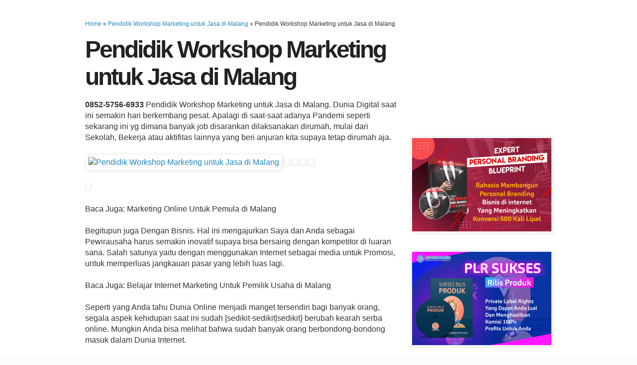

--- FILE ---
content_type: text/html; charset=UTF-8
request_url: http://kursusinternetmarketing.improduk.com/2021/03/pembicara-pusat-latihan-marketing-untuk.html
body_size: 60498
content:
<!DOCTYPE html>
<html class='v2' dir='ltr' xmlns='http://www.w3.org/1999/xhtml' xmlns:b='http://www.google.com/2005/gml/b' xmlns:data='http://www.google.com/2005/gml/data' xmlns:expr='http://www.google.com/2005/gml/expr'>
  <head>
<script type='text/javascript'>
if (typeof document.onselectstart!="undefined") {
document.onselectstart=new Function ("return false");
}
else{
document.onmousedown=new Function ("return false");
document.onmouseup=new Function ("return true");
}
</script>
<script type='text/javascript'>function disableSelection(e){if(typeof e.onselectstart!="undefined")e.onselectstart=function(){return false};else if(typeof e.style.MozUserSelect!="undefined")e.style.MozUserSelect="none";else e.onmousedown=function(){return false};e.style.cursor="default"}window.onload=function(){disableSelection(document.body)}</script>
<script type='text/javascript'>function mousedwn(e){try{if(event.button==2||event.button==3)return false}catch(e){if(e.which==3)return false}}document.oncontextmenu=function(){return false};document.ondragstart=function(){return false};document.onmousedown=mousedwn</script>
<style type='text/css'>* : (input, textarea) {-webkit-touch-callout: none;-webkit-user-select: none;}</style>
<style type='text/css'>img {-webkit-touch-callout: none;-webkit-user-select: none;}</style>
<script type='text/javascript'>document.onkeydown=function(e){e=e||window.event;if(e.keyCode==123||e.keyCode==18){return false}}</script>
<meta content='Tempat Magang, Tempat Magang Di Malang, Tempat Magang Di Malang 2018, Tempat Magang Mahasiswa Di Malang, Tempat Magang Mahasiswa Teknik Informatika, Tempat Magang Malang, Tempat Magang Daerah Malang, Tempat Magang Di Kota Malang, Tempat Magang Tkj Di Malang, Tempat Magang Multimedia Di Malang, Tempat Magang Jurusan Multimedia Di Malang, Tempat Magang Tkj Di Malang, Tempat Magang Smk, Tempat Magang Smk Tkj, Tempat Magang Smk Multimedia, Tempat Magang Smk Jurusan Rpl, Tempat Magang Smk Swasta, Magang Smk Multimedia, Info Magang Untuk Mahasiswa, Info Magang Untuk Smk, Info Magang Anak Smk, Info Magang Untuk Anak Sekolah, Info Magang Untuk Anak Sma, Info Magang Malang , Info Magang Di Malang , Info Tempat Magang Di Malang, Info Tempat Magang Smk, Cari Tempat Magang Untuk Smk, Perusahaan Tempat Magang, Perusahaan Tempat Magang Di Malang, Info Tempat Prakerin Jurusan Multimedia, Info Tempat Prakerin Jurusan Rpl, Info Tempat Prakerin Jurusan Tkj, Tempat Prakerin Multimedia Di Malang, Tempat Prakerin Di Malang, Tempat Prakerin Smk, Tempat Prakerin Smk Jurusan Multimedia, Tempat Prakerin Smk Jurusan Tkj, Tempat Prakerin Smk Jurusan Rpl, Tempat Prakerin Rpl Di Malang, Tempat Prakerin Multimedia Di Malang, Tempat Pkl Di Malang, Tempat Pkl Jurusan Multimedia, Tempat Pkl Smk, Tempat Pkl Smk Jurusan Pemasaran, Tempat Pkl Smk Jurusan Tkj, Tempat Pkl Smk Jurusan Multimedia, Tempat Pkl Smk Multimedia, Daftar Tempat Pkl Di Malang, Daftar Tempat Pkl Jurusan Multimedia, Daftar Tempat Magang, Daftar Tempat Magang Di Malang, Daftar Tempat Magang Multimedia, Alamat Tempat Pkl, Alamat Tempat Pkl Multimedia, Alamat Tempat Pkl Mahasiswa, Magang Interet Marketingg' name='keywords'/>
<!--meta expr:content='data:blog.isMobile ? &quot;width=device-width,initial-scale=1.0,minimum-scale=1.0,maximum-scale=1.0&quot; : &quot;width=1100&quot;' name='viewport'/-->
<meta content='width=device-width, initial-scale=1' name='viewport'/>
<meta content='tue, 01 Jun 2020' name='expires'/>
<meta content='text/html; charset=UTF-8' http-equiv='Content-Type'/>
<meta content='blogger' name='generator'/>
<link href='http://kursusinternetmarketing.improduk.com/favicon.ico' rel='icon' type='image/x-icon'/>
<link href='http://kursusinternetmarketing.improduk.com/2021/03/pembicara-pusat-latihan-marketing-untuk.html' rel='canonical'/>
<link rel="alternate" type="application/atom+xml" title="0852-5756-6933,Jasa Pelatihan Kursus Digital Internet Marketing Bisnis Online di Malang - Atom" href="http://kursusinternetmarketing.improduk.com/feeds/posts/default" />
<link rel="alternate" type="application/rss+xml" title="0852-5756-6933,Jasa Pelatihan Kursus Digital Internet Marketing Bisnis Online di Malang - RSS" href="http://kursusinternetmarketing.improduk.com/feeds/posts/default?alt=rss" />
<link rel="service.post" type="application/atom+xml" title="0852-5756-6933,Jasa Pelatihan Kursus Digital Internet Marketing Bisnis Online di Malang - Atom" href="https://www.blogger.com/feeds/6762534493851167193/posts/default" />

<link rel="alternate" type="application/atom+xml" title="0852-5756-6933,Jasa Pelatihan Kursus Digital Internet Marketing Bisnis Online di Malang - Atom" href="http://kursusinternetmarketing.improduk.com/feeds/1320931367469738190/comments/default" />
<!--Can't find substitution for tag [blog.ieCssRetrofitLinks]-->
<link href='http://tripbromomurah.com/wp-content/uploads/2021/02/Slide1-2-300x300.jpg' rel='image_src'/>
<meta content='http://kursusinternetmarketing.improduk.com/2021/03/pembicara-pusat-latihan-marketing-untuk.html' property='og:url'/>
<meta content='Pembicara Pusat Latihan Marketing untuk Pemilik Usaha di Malang' property='og:title'/>
<meta content='Jasa Pelatihan Kursus Digital Internet Marketing Bisnis Online di Malang,Konsultan Internet Marketing,Jasa Pengajar Toko Online Shop' property='og:description'/>
<meta content='https://lh3.googleusercontent.com/blogger_img_proxy/AEn0k_up-dAOnwBXiJA3NTmyPfRsmADpU8-w6fuFX7mFhe2w1t3ZtF2a_Ze8qPaIAQ-Ib6dOz938ysUxuPXUrv5Z8KSp7Zz4ociOc-Z__orolWzd_MzPc8AqbwnJxJ6f8hR6RjB_Ce3eK4BTcs535g=w1200-h630-p-k-no-nu' property='og:image'/>
<include expiration='7d' path='*.css'></include>
<include expiration='7d' path='*.js'></include>
<include expiration='3d' path='*.gif'></include>
<include expiration='3d' path='*.jpeg'></include>
<include expiration='3d' path='*.jpg'></include>
<include expiration='3d' path='*.png'></include>
<title>
Pembicara Pusat Latihan Marketing untuk Pemilik Usaha di Malang
</title>
<style id='page-skin-1' type='text/css'><!--
/*
-----------------------------------------------
Blogger Template Style
Name      : Aroodam Landing Page Template
Designer  : Aroodam Web & Design
version   : 2.0
URL       : http://themes.aroodam.com/landing-page/
----------------------------------------------- */
Versi 2.0 (1 November 2018)
- Menjadi 100 elemen
Versi 1.0 (7 Februari 2017)
- Rilis
/* Variable definitions
====================
<Variable name="keycolor" description="Main Color" type="color" default="#66bbdd"/>
<Group description="Page Text" selector="body">
<Variable name="body.font" description="Font" type="font"
default="normal normal 16px Roboto, Arial, Tahoma, Helvetica, FreeSans, sans-serif"/>
<Variable name="body.text.color" description="Text Color" type="color" default="#333333"/>
</Group>
<Group description="Backgrounds" selector=".body-fauxcolumns-outer">
<Variable name="body.background.color" description="Outer Background" type="color" default="#fbfbfb"/>
<Variable name="content.background.color" description="Main Background" type="color" default="#ffffff"/>
<Variable name="header.background.color" description="Header Background" type="color" default="transparent"/>
</Group>
<Group description="Links" selector=".main-outer">
<Variable name="link.color" description="Link Color" type="color" default="#2288bb"/>
<Variable name="link.visited.color" description="Visited Color" type="color" default="#888888"/>
<Variable name="link.hover.color" description="Hover Color" type="color" default="#33aaff"/>
</Group>
<Group description="Blog Title" selector=".header h1">
<Variable name="header.font" description="Font" type="font"
default="normal normal 60px Roboto, Arial, Tahoma, Helvetica, FreeSans, sans-serif"/>
<Variable name="header.text.color" description="Title Color" type="color" default="#333333" />
</Group>
<Group description="Blog Description" selector=".header .description">
<Variable name="description.text.color" description="Description Color" type="color"
default="#777777" />
</Group>
<Group description="Tabs Text" selector=".tabs-inner .widget li a">
<Variable name="tabs.font" description="Font" type="font"
default="normal normal 14px Roboto, Arial, Tahoma, Helvetica, FreeSans, sans-serif"/>
<Variable name="tabs.text.color" description="Text Color" type="color" default="#999999"/>
<Variable name="tabs.selected.text.color" description="Selected Color" type="color" default="#000000"/>
</Group>
<Group description="Tabs Background" selector=".tabs-outer .PageList">
<Variable name="tabs.background.color" description="Background Color" type="color" default="#f1f1f1"/>
<Variable name="tabs.selected.background.color" description="Selected Color" type="color" default="#eeeeee"/>
</Group>
<!-- ################### -->
<!-- COVER -->
<!-- ################### -->
<Group description="Cover" selector=".cover .w-cover h2">
<Variable name="cover.font" description="Font" type="font"
default="normal normal 48px Roboto, Arial, Tahoma, Helvetica, FreeSans, sans-serif"/>
<Variable name="cover.background.color" description="Background Color" type="color" default="#367ABD"/>
<Variable name="cover.text.color" description="Title Color" type="color" default="#ffffff" />
</Group>
<!-- ################### -->
<!-- PEMISAH 1 -->
<!-- ################### -->
<Group description="Pemisah 1" selector=".aroodam-content-1">
<Variable name="pemisah1.background.color" description="Background Color" type="color" default="#ffffff"/>
<Variable name="pemisah1.text.color" description="Text Color" type="color" default="#444444" />
</Group>
<!-- ################### -->
<!-- FEATURES -->
<!-- ################### -->
<Group description="Features" selector=".aroodam-content-2">
<Variable name="features.background.color" description="Background Color" type="color" default="#ffffff"/>
<Variable name="features.text.color" description="Title Color" type="color" default="#444444" />
</Group>
<!-- ################### -->
<!-- PEMISAH 2 -->
<!-- ################### -->
<Group description="Pemisah 2" selector=".aroodam-content-3">
<Variable name="pemisah2.background.color" description="Background Color" type="color" default="#ffffff"/>
<Variable name="pemisah2.text.color" description="Text Color" type="color" default="#444444" />
</Group>
<!-- ################### -->
<!-- TESTIMONI -->
<!-- ################### -->
<Group description="Testimoni" selector=".aroodam-content-4">
<Variable name="testimoni.background.color" description="Background Color" type="color" default="#ffffff"/>
<Variable name="testimoni.text.color" description="Title Color" type="color" default="#444444" />
</Group>
<!-- ################### -->
<!-- PEMISAH 3 -->
<!-- ################### -->
<Group description="Pemisah 3" selector=".aroodam-content-5">
<Variable name="pemisah3.background.color" description="Background Color" type="color" default="#ffffff"/>
<Variable name="pemisah3.text.color" description="Text Color" type="color" default="#444444" />
</Group>
<!-- ################### -->
<!-- CALL TO ACTION -->
<!-- ################### -->
<Group description="Call To Action" selector=".aroodam-content-6">
<Variable name="cta.background.color" description="Background Color" type="color" default="#ffffff"/>
<Variable name="cta.text.color" description="Title Color" type="color" default="#444444" />
</Group>
<!-- ################### -->
<!-- PEMISAH 4 -->
<!-- ################### -->
<Group description="Pemisah 4" selector=".aroodam-content-7">
<Variable name="pemisah4.background.color" description="Background Color" type="color" default="#ffffff"/>
<Variable name="pemisah4.text.color" description="Text Color" type="color" default="#444444" />
</Group>
<!-- ################### -->
<!-- FOOTER -->
<!-- ################### -->
<Group description="Footer" selector=".aroodam-content-8">
<Variable name="footer.background.color" description="Background Color" type="color" default="#ffffff"/>
<Variable name="footer.text.color" description="Title Color" type="color" default="#444444" />
</Group>
<Group description="Post Title" selector="h2.post-title">
<Variable name="post.title.font" description="Font" type="font"
default="bold normal 48px Roboto, Arial, Tahoma, Helvetica, FreeSans, sans-serif"/>
</Group>
<Group description="Date Header" selector=".date-header">
<Variable name="date.header.color" description="Text Color" type="color"
default="#333333"/>
<Variable name="date.header.background.color" description="Background Color" type="color"
default="transparent"/>
<Variable name="date.header.font" description="Text Font" type="font"
default="normal bold 11px Roboto, Arial, Tahoma, Helvetica, FreeSans, sans-serif"/>
<Variable name="date.header.padding" description="Date Header Padding" type="string" default="inherit"/>
<Variable name="date.header.letterspacing" description="Date Header Letter Spacing" type="string" default="inherit"/>
<Variable name="date.header.margin" description="Date Header Margin" type="string" default="inherit"/>
</Group>
<Group description="Post Footer" selector=".post-footer">
<Variable name="post.footer.text.color" description="Text Color" type="color" default="#666666"/>
<Variable name="post.footer.background.color" description="Background Color" type="color"
default="#ffffff"/>
<Variable name="post.footer.border.color" description="Shadow Color" type="color" default="#ffffff"/>
</Group>
<Group description="Gadgets" selector=".sidebar h3">
<Variable name="widget.title.font" description="Title Font" type="font"
default="normal bold 14px Roboto, Arial, Tahoma, Helvetica, FreeSans, sans-serif"/>
<Variable name="widget.title.text.color" description="Title Color" type="color" default="#000000"/>
<Variable name="widget.alternate.text.color" description="Alternate Color" type="color" default="#999999"/>
</Group>
<Group description="Images" selector=".main-inner">
<Variable name="image.background.color" description="Background Color" type="color" default="#ffffff"/>
<Variable name="image.border.color" description="Border Color" type="color" default="#eeeeee"/>
<Variable name="image.text.color" description="Caption Text Color" type="color" default="#333333"/>
</Group>
<Group description="Accents" selector=".content-inner">
<Variable name="body.rule.color" description="Separator Line Color" type="color" default="#ffffff"/>
<Variable name="tabs.border.color" description="Tabs Border Color" type="color" default="#ffffff"/>
</Group>
<Variable name="body.background" description="Body Background" type="background"
color="#fbfbfb" default="$(color) none repeat scroll top left"/>
<Variable name="body.background.override" description="Body Background Override" type="string" default=""/>
<Variable name="body.background.gradient.cap" description="Body Gradient Cap" type="url"
default="url(https://resources.blogblog.com/blogblog/data/1kt/simple/gradients_light.png)"/>
<Variable name="body.background.gradient.tile" description="Body Gradient Tile" type="url"
default="url(https://resources.blogblog.com/blogblog/data/1kt/simple/body_gradient_tile_light.png)"/>
<Variable name="content.background.color.selector" description="Content Background Color Selector" type="string" default=".content-inner"/>
<Variable name="content.padding" description="Content Padding" type="length" default="10px" min="0" max="100px"/>
<Variable name="content.padding.horizontal" description="Content Horizontal Padding" type="length" default="10px" min="0" max="100px"/>
<Variable name="content.shadow.spread" description="Content Shadow Spread" type="length" default="40px" min="0" max="100px"/>
<Variable name="content.shadow.spread.webkit" description="Content Shadow Spread (WebKit)" type="length" default="5px" min="0" max="100px"/>
<Variable name="content.shadow.spread.ie" description="Content Shadow Spread (IE)" type="length" default="10px" min="0" max="100px"/>
<Variable name="main.border.width" description="Main Border Width" type="length" default="0" min="0" max="10px"/>
<Variable name="header.background.gradient" description="Header Gradient" type="url" default="none"/>
<Variable name="header.shadow.offset.left" description="Header Shadow Offset Left" type="length" default="-1px" min="-50px" max="50px"/>
<Variable name="header.shadow.offset.top" description="Header Shadow Offset Top" type="length" default="-1px" min="-50px" max="50px"/>
<Variable name="header.shadow.spread" description="Header Shadow Spread" type="length" default="1px" min="0" max="100px"/>
<Variable name="header.padding" description="Header Padding" type="length" default="30px" min="0" max="100px"/>
<Variable name="header.border.size" description="Header Border Size" type="length" default="1px" min="0" max="10px"/>
<Variable name="header.bottom.border.size" description="Header Bottom Border Size" type="length" default="1px" min="0" max="10px"/>
<Variable name="header.border.horizontalsize" description="Header Horizontal Border Size" type="length" default="0" min="0" max="10px"/>
<Variable name="description.text.size" description="Description Text Size" type="string" default="140%"/>
<Variable name="tabs.margin.top" description="Tabs Margin Top" type="length" default="0" min="0" max="100px"/>
<Variable name="tabs.margin.side" description="Tabs Side Margin" type="length" default="15px" min="0" max="100px"/>
<Variable name="tabs.background.gradient" description="Tabs Background Gradient" type="url"
default="url(https://resources.blogblog.com/blogblog/data/1kt/simple/gradients_light.png)"/>
<Variable name="tabs.border.width" description="Tabs Border Width" type="length" default="1px" min="0" max="10px"/>
<Variable name="tabs.bevel.border.width" description="Tabs Bevel Border Width" type="length" default="1px" min="0" max="10px"/>
<Variable name="post.margin.bottom" description="Post Bottom Margin" type="length" default="25px" min="0" max="100px"/>
<Variable name="image.border.small.size" description="Image Border Small Size" type="length" default="2px" min="0" max="10px"/>
<Variable name="image.border.large.size" description="Image Border Large Size" type="length" default="5px" min="0" max="10px"/>
<Variable name="page.width.selector" description="Page Width Selector" type="string" default=".region-inner"/>
<Variable name="page.width" description="Page Width" type="string" default="auto"/>
<Variable name="main.section.margin" description="Main Section Margin" type="length" default="15px" min="0" max="100px"/>
<Variable name="main.padding" description="Main Padding" type="length" default="15px" min="0" max="100px"/>
<Variable name="main.padding.top" description="Main Padding Top" type="length" default="30px" min="0" max="100px"/>
<Variable name="main.padding.bottom" description="Main Padding Bottom" type="length" default="30px" min="0" max="100px"/>
<Variable name="paging.background"
color="#ffffff"
description="Background of blog paging area" type="background"
default="transparent none no-repeat scroll top center"/>
<Variable name="footer.bevel" description="Bevel border length of footer" type="length" default="0" min="0" max="10px"/>
<Variable name="mobile.background.overlay" description="Mobile Background Overlay" type="string"
default="transparent none repeat scroll top left"/>
<Variable name="mobile.background.size" description="Mobile Background Size" type="string" default="auto"/>
<Variable name="mobile.button.color" description="Mobile Button Color" type="color" default="#ffffff" />
<Variable name="startSide" description="Side where text starts in blog language" type="automatic" default="left"/>
<Variable name="endSide" description="Side where text ends in blog language" type="automatic" default="right"/>
*/
/* CSS BUNDLE */
body{margin:0;padding:0 0 1px}.content-outer,.header-outer,.tabs-outer,.main-outer,.main-inner,.footer-outer,.post,.comments,.widget,.date-header,.inline-ad{position:relative;min-height:0;_position:static;_height:1%}.footer-outer{margin-bottom:-1px}.content-inner{padding:10px}.tabs-inner{padding:0 15px}.main-inner{padding:30px 0}.main-inner .column-center-inner,.main-inner .column-left-inner,.main-inner .column-right-inner{padding:0 15px}.footer-inner{padding:30px 15px}.section{margin:0 15px}.widget{margin:30px 0;_margin:0 0 10px}.section:first-child .widget:first-child{margin-top:0}.section:first-child #uds-searchControl+.widget{margin-top:0}.section:last-child .widget:last-child{margin-bottom:0}.tabs:first-child .widget{margin-bottom:0}body .navbar{height:30px;padding:0;margin:0}body .navbar .Navbar{position:absolute;z-index:10;left:0;width:100%;margin:0;padding:0;background:none;border:none}.header-inner .section{margin:0}.header-inner .widget{margin-left:30px;margin-right:30px}.header-inner .Header{margin:0}.header-inner .Header #header-inner{overflow:hidden}.header-inner .Header .titlewrapper{padding:22px 30px 0}.header-inner .Header .descriptionwrapper{padding:0 30px;margin-bottom:25px}.Header h1{margin-bottom:10px}.Header .description{margin:.5em 0 10px;padding:0 2px}a img{border:none;position:relative}h1,h2,h3,h4{margin:0;position:relative}h1 a:hover{text-decoration:none}h3 a:hover{text-decoration:none}.tabs .widget h2{display:none}.tabs .widget ul,.tabs .widget ul{margin:0;padding:0;overflow:hidden;list-style:none}.tabs .widget li,.tabs .widget li{margin:0;padding:0;float:left}.tabs .widget li a:hover{text-decoration:none}.widget{line-height:1.4}.widget ul{padding:0 0 0 1.25em;margin:0;line-height:1.2}.BlogList ul{padding:0}.BlogList li .blog-content{position:relative}.widget li,.BlogArchive #ArchiveList ul.flat li{padding:.25em 0;margin:0;text-indent:0}.widget .post-body ul{padding:0 2.5em;margin:.5em 0;line-height:1.4}.widget .post-body li{margin-bottom:.25em;padding-top:0;padding-bottom:0}.item-control{display:none}.item-control a,.item-action a{text-decoration:none !important}.widget-item-control{float:right;height:20px;margin-top:-20px;position:relative;z-index:10}.widget-item-control a{opacity:.5}.widget-item-control a:hover{opacity:1}.widget .widget-item-control a img{border:none;padding:none;background:none;-moz-box-shadow:none;-webkit-box-shadow:none;-ie-box-shadow:none;box-shadow:none}.post-body{width:100%;_overflow:hidden}.post-header,.post-footer{line-height:1.6}.post-footer-line>*{margin-right:1em}.post-footer-line>*:last-child{margin-right:0}.post-timestamp{margin-left:-1em}.post-footer-line>*:first-child{margin-left:0}.post .tr-caption-container{position:relative}.inline-ad{margin:2em 0;text-align:center;line-height:0}#comments .comment-author{padding-left:25px}.comment-body{margin:.5em 25px}.comment-footer{margin:.5em 25px 1.5em}.comment-body p{margin:0}#comments .avatar-comment-indent .comment-author{margin-left:-45px;padding-left:45px}.deleted-comment{font-style:italic;opacity:.5}.Profile img{margin:0 .75em .5em 0}.Profile .profile-datablock{margin:0 0 .5em}dt{font-weight:bold}table.section-columns td.first.columns-cell{border-left:none}.post-summary{padding-top:8px}#layout .header-outer,#layout .tabs-outer,#layout .main-outer,#layout .footer-outer{margin:5px 0}#layout .cap-top,#layout .cap-bottom{display:none}#layout .region-inner{padding:0 10px;margin:0}#layout .main-inner .column-center-inner,#layout .main-inner .column-left-inner,#layout .main-inner .column-right-inner{padding:0 5px}html{height:100%}body{min-height:100%;_height:100%;position:relative}.content{position:relative;word-wrap:break-word}.content-outer,.region-inner{min-height:0;margin:0 auto}.columns{zoom:1}.loading .columns{overflow:hidden}.columns-inner{_height:1%;min-height:0}.column-center-outer,.column-left-outer,.column-right-outer{position:relative;float:left;_display:inline;_overflow:hidden}.column-center-outer{width:100%}.column-left-outer{margin-left:-100%}.fauxcolumns{position:relative;_height:1%}.fauxcolumn-outer{position:absolute;top:0;bottom:0;height:expression(this.parentNode.offsetHeight + 'px');overflow:hidden}.fauxcolumn-outer .fauxborder-left,.fauxcolumn-outer .fauxborder-right,.fauxcolumn-inner{height:100%}.fauxcolumn-left-outer{left:0}.fauxcolumn-right-outer{right:0}.cap-top,.cap-bottom{position:relative;height:0;background-repeat:repeat-x}.cap-top .cap-left,.cap-top .cap-right,.cap-bottom .cap-left,.cap-bottom .cap-right{height:100%;background-repeat:no-repeat}.cap-top,.cap-top .cap-left{background-position:top left}.cap-bottom,.cap-bottom .cap-left{background-position:bottom left}.cap-top .cap-left,.cap-bottom .cap-left{float:left}.cap-top .cap-right{background-position:top right;float:right}.cap-bottom .cap-right{background-position:bottom right;float:right}.fauxborder-left{background-position:top left;background-repeat:repeat-y;position:relative;_height:1%}.fauxborder-right{background-position:top right;background-repeat:repeat-y;position:absolute;right:0;height:100%;_height:expression(this.parentNode.offsetHeight + 'px')}table.section-columns{border:none;table-layout:fixed;width:100%;position:relative}table.columns-2 td.columns-cell{width:50%}table.columns-3 td.columns-cell{width:33.33%}table.columns-4 td.columns-cell{width:25%}table.section-columns td.columns-cell{vertical-align:top}.body-fauxcolumns,.content-fauxcolumns{position:absolute;top:0;left:0;z-index:-1;height:100%;_height:expression(this.parentNode.offsetHeight + 'px');width:100%;overflow:hidden}.body-fauxcolumns .fauxcolumn-outer{width:100%}.content-fauxcolumns .fauxcolumn-outer{position:relative;overflow:visible;height:100%;margin:0 auto}.content-fauxcolumns .fauxcolumn-left{width:100%}section,nav,article,aside,hgroup,header,footer{display:block}time,mark{display:inline}.blog-list-container ul{padding-left:0}.blog-list-container ul li{padding-left:0;list-style:none;list-style-image:none;clear:left}.blog-list-container a{text-decoration:none}.blog-list-container a:hover{text-decoration:underline}.blog-list-container .blog-content{float:left;margin:0 0 5px 5px;text-indent:0;width:85%}.blog-list-container .blog-title{font-weight:bold;line-height:16px;margin:2px 0 0 0}.blog-list-container .blog-icon{float:left;margin-top:2px;vertical-align:top;text-indent:0;width:16px}.blog-list-container .item-content{font-size:95%;line-height:1.3em}.blog-list-container .item-thumbnail{float:left;margin:2px 5px 5px 0}.blog-list-container .item-time{font-size:95%;font-style:italic;clear:left}.blog-list-title{font-weight:bold}.blog-list-container .show-option{font-size:75%;text-align:right}.contact-form-widget{height:320;margin-left:0;max-width:250px;padding:0;padding-top:0;width:100%}.contact-form-success-message{background:#f9edbe;border:0 solid #f0c36d;bottom:0;box-shadow:0 2px 4px rgba(0,0,0,.2);color:#222;font-size:11px;line-height:19px;margin-left:0;opacity:1;position:static;text-align:center}.contact-form-error-message{background:#f9edbe;border:0 solid #f0c36d;bottom:0;box-shadow:0 2px 4px rgba(0,0,0,.2);color:#666;font-size:11px;font-weight:bold;line-height:19px;margin-left:0;opacity:1;position:static;text-align:center}.contact-form-success-message-with-border{background:#f9edbe;border:1px solid #f0c36d;bottom:0;box-shadow:0 2px 4px rgba(0,0,0,.2);color:#222;font-size:11px;line-height:19px;margin-left:0;opacity:1;position:static;text-align:center}.contact-form-error-message-with-border{background:#f9edbe;border:1px solid #f0c36d;bottom:0;box-shadow:0 2px 4px rgba(0,0,0,.2);color:#666;font-size:11px;font-weight:bold;line-height:19px;margin-left:0;opacity:1;position:static;text-align:center}.contact-form-cross{height:11px;margin:0 5px;vertical-align:-8.5%;width:11px}.contact-form-email,.contact-form-name{background:#fff;background-color:#fff;border:1px solid #d9d9d9;border-top:1px solid #c0c0c0;box-sizing:border-box;color:#333;display:inline-block;font-family:Arial,sans-serif;font-size:13px;height:24px;margin:0;margin-top:5px;padding:0;vertical-align:top}.contact-form-email-message{background:#fff;background-color:#fff;border:1px solid #d9d9d9;border-top:1px solid #c0c0c0;box-sizing:border-box;color:#333;display:inline-block;font-family:Arial,sans-serif;font-size:13px;margin:0;margin-top:5px;padding:0;vertical-align:top}.contact-form-email:hover,.contact-form-name:hover,.contact-form-email-message:hover{border:1px solid #b9b9b9;border-top:1px solid #a0a0a0;box-shadow:inset 0 1px 2px rgba(0,0,0,.1)}.contact-form-email:focus,.contact-form-name:focus,.contact-form-email-message:focus{border:1px solid #4d90fe;box-shadow:inset 0 1px 2px rgba(0,0,0,.3);outline:none}.contact-form-name,.contact-form-email,.contact-form-email-message{max-width:220px;width:100%}.contact-form-button{-webkit-border-radius:2px;-moz-border-radius:2px;-webkit-transition:all .218s;-moz-transition:all .218s;-o-transition:all .218s;-webkit-user-select:none;-moz-user-select:none;background-color:#f5f5f5;background-image:-webkit-gradient(linear,left top,left bottom,from(#f5f5f5),to(#f1f1f1));background-image:-webkit-linear-gradient(top,#f5f5f5,#f1f1f1);background-image:-moz-linear-gradient(top,#f5f5f5,#f1f1f1);background-image:-ms-linear-gradient(top,#f5f5f5,#f1f1f1);background-image:-o-linear-gradient(top,#f5f5f5,#f1f1f1);background-image:linear-gradient(top,#f5f5f5,#f1f1f1);border:1px solid #dcdcdc;border:1px solid rgba(0,0,0,.1);border-radius:2px;color:#444;cursor:default;display:inline-block;filter:progid:DXImageTransform.Microsoft.gradient(startColorStr='#f5f5f5',EndColorStr='#f1f1f1');font-family:"Arial","Helvetica",sans-serif;font-size:11px;font-weight:bold;height:24px;line-height:24px;margin-left:0;min-width:54px;*min-width:70px;padding:0 8px;text-align:center;transition:all .218s}.contact-form-button:hover,.contact-form-button.hover{-moz-box-shadow:0 1px 1px rgba(0,0,0,.1);-moz-transition:all 0;-o-transition:all 0;-webkit-box-shadow:0 1px 1px rgba(0,0,0,.1);-webkit-transition:all 0;background-color:#f8f8f8;background-image:-webkit-gradient(linear,left top,left bottom,from(#f8f8f8),to(#f1f1f1));background-image:-webkit-linear-gradient(top,#f8f8f8,#f1f1f1);background-image:-moz-linear-gradient(top,#f8f8f8,#f1f1f1);background-image:-ms-linear-gradient(top,#f8f8f8,#f1f1f1);background-image:-o-linear-gradient(top,#f8f8f8,#f1f1f1);background-image:linear-gradient(top,#f8f8f8,#f1f1f1);border:1px solid #c6c6c6;box-shadow:0 1px 1px rgba(0,0,0,.1);color:#222;filter:progid:DXImageTransform.Microsoft.gradient(startColorStr='#f8f8f8',EndColorStr='#f1f1f1');transition:all 0}.contact-form-button.focus,.contact-form-button.right.focus,.contact-form-button.mid.focus,.contact-form-button.left.focus{border:1px solid #4d90fe;outline:none;z-index:4 !important}.contact-form-button-submit:focus,.contact-form-button-submit.focus{-moz-box-shadow:inset 0 0 0 1px rgba(255,255,255,.5);-webkit-box-shadow:inset 0 0 0 1px rgba(255,255,255,.5);box-shadow:inset 0 0 0 1px rgba(255,255,255,.5)}.contact-form-button-submit:focus,.contact-form-button-submit.focus{border-color:#404040}.contact-form-button-submit:focus:hover,.contact-form-button-submit.focus:hover{-moz-box-shadow:inset 0 0 0 1px #fff,0 1px 1px rgba(0,0,0,.1);-webkit-box-shadow:inset 0 0 0 1px #fff,0 1px 1px rgba(0,0,0,.1);box-shadow:inset 0 0 0 1px #fff,0 1px 1px rgba(0,0,0,.1)}.contact-form-button-submit{background-color:#666;background-image:-webkit-gradient(linear,left top,left bottom,from(#777),to(#555));background-image:-webkit-linear-gradient(top,#777,#555);background-image:-moz-linear-gradient(top,#777,#555);background-image:-ms-linear-gradient(top,#777,#555);background-image:-o-linear-gradient(top,#777,#555);background-image:linear-gradient(top,#777,#555);border:1px solid #505050;color:#fff;filter:progid:DXImageTransform.Microsoft.gradient(startColorStr='#777777',EndColorStr='#555555')}.contact-form-button-submit:hover{background-color:#555;background-image:-webkit-gradient(linear,left top,left bottom,from(#666),to(#444));background-image:-webkit-linear-gradient(top,#666,#444);background-image:-moz-linear-gradient(top,#666,#444);background-image:-ms-linear-gradient(top,#666,#444);background-image:-o-linear-gradient(top,#666,#444);background-image:linear-gradient(top,#666,#444);border:1px solid #404040;color:#fff;filter:progid:DXImageTransform.Microsoft.gradient(startColorStr='#666666',EndColorStr='#444444')}.contact-form-button-submit:active,.contact-form-button-submit:focus:active,.contact-form-button-submit.focus:active{-webkit-box-shadow:inset 0 1px 2px rgba(0,0,0,.3);-moz-box-shadow:inset 0 1px 2px rgba(0,0,0,.3);box-shadow:inset 0 1px 2px rgba(0,0,0,.3)}.contact-form-button-submit{background-color:#4d90fe;background-image:-webkit-gradient(linear,left top,left bottom,from(#4d90fe),to(#4787ed));background-image:-webkit-linear-gradient(top,#4d90fe,#4787ed);background-image:-moz-linear-gradient(top,#4d90fe,#4787ed);background-image:-ms-linear-gradient(top,#4d90fe,#4787ed);background-image:-o-linear-gradient(top,#4d90fe,#4787ed);background-image:linear-gradient(top,#4d90fe,#4787ed);border-color:#3079ed;filter:progid:DXImageTransform.Microsoft.gradient(startColorStr='#4d90fe',EndColorStr='#4787ed')}.contact-form-button-submit:hover{background-color:#357ae8;background-image:-webkit-gradient(linear,left top,left bottom,from(#4d90fe),to(#357ae8));background-image:-webkit-linear-gradient(top,#4d90fe,#357ae8);background-image:-moz-linear-gradient(top,#4d90fe,#357ae8);background-image:-ms-linear-gradient(top,#4d90fe,#357ae8);background-image:-o-linear-gradient(top,#4d90fe,#357ae8);background-image:linear-gradient(top,#4d90fe,#357ae8);border-color:#2f5bb7;filter:progid:DXImageTransform.Microsoft.gradient(startColorStr='#4d90fe',EndColorStr='#357ae8')}.contact-form-button.disabled,.contact-form-button.disabled:hover,.contact-form-button.disabled:active{background:none;border:1px solid #f3f3f3;border:1px solid rgba(0,0,0,.05);color:#b8b8b8;cursor:default;pointer-events:none}.contact-form-button-submit.disabled,.contact-form-button-submit.disabled:hover,.contact-form-button-submit.disabled:active{-ms-filter:"progid:DXImageTransform.Microsoft.Alpha(Opacity=50)";background-color:#666;border:1px solid #505050;color:#fff;filter:alpha(opacity=50);opacity:.5}.contact-form-button-submit.disabled,.contact-form-button-submit.disabled:hover,.contact-form-button-submit.disabled:active{background-color:#4d90fe;border-color:#3079ed}.Example{}.FollowByEmail .follow-by-email-inner{position:relative}.FollowByEmail .follow-by-email-inner span{display:block;position:relative;margin-right:74px}.FollowByEmail .follow-by-email-inner input{font-family:arial,sans-serif}.FollowByEmail .follow-by-email-inner::-webkit-input-placeholder,.FollowByEmail .follow-by-email-inner input:-moz-placeholder{font-size:13px;font-family:arial,sans-serif;color:#999}.FollowByEmail .follow-by-email-inner .follow-by-email-address{width:100%;height:22px;font-size:13px;border:1px inset}.FollowByEmail .follow-by-email-inner .follow-by-email-submit{width:60px;margin:0;margin-left:8px;border:0;border-radius:2px;-moz-border-radius:2px;background:#000 ;background:rgba(0,0,0,.6);color:#fff;cursor:pointer;font-size:13px;height:26px;z-index:0}.FollowByEmail .widget-item-control{margin-top:5px}a.follower-link{cursor:pointer}a.next-page-link{cursor:pointer}.follower{width:32px;height:32px;float:left;margin:2px}.follower img{width:32px;clip:rect(0,32px,32px,0);position:absolute}div.clear{clear:both}.label-size-1{font-size:80%;filter:alpha(80);opacity:.8}.label-size-2{font-size:90%;filter:alpha(90);opacity:.9}.label-size-3{font-size:100%}.label-size-4{font-size:120%}.label-size-5{font-size:160%}.cloud-label-widget-content{text-align:justify}.label-count{white-space:nowrap}.label-size{line-height:1.2}.quickedit{cursor:pointer}.Navbar iframe{display:block}#navbar-iframe{display:block;height:30px}.crosscol .PageList UL,.footer .PageList UL{list-style:none;margin:0;padding:0}.crosscol .PageList LI,.footer .PageList LI{list-style:none;float:left;padding-right:.75em;margin:.75em;background:none}.crosscol .PageList H2{display:none}.PageList LI A{font-weight:normal}.PageList LI.selected A{font-weight:bold;text-decoration:none}.PlusBadge{}.PlusFollowers{}.PlusOne{}.PopularPosts .item-thumbnail{float:left;margin:0 5px 5px 0}.PopularPosts .widget-content ul li{padding:.7em 0}.PopularPosts img{padding-right:.4em}.PopularPosts .item-title{padding-bottom:.2em}.default-avatar{display:none}.profile-img{float:left;margin:0 5px 5px}.profile-data{margin:0}.profile-datablock{margin:.5em 0}.profile-name-link{background:no-repeat left top;box-sizing:border-box;display:inline-block;max-width:100%;min-height:20px;padding-left:20px}.profile-textblock{margin:.5em 0}body{overflow-wrap:break-word;word-break:break-word;word-wrap:break-word}.hidden{display:none}.invisible{visibility:hidden}.container::after,.float-container::after{clear:both;content:'';display:table}.clearboth{clear:both}.dim-overlay{background-color:rgba(0,0,0,.54);height:100vh;left:0;position:fixed;top:0;width:100%}#sharing-dim-overlay{background-color:transparent}input::-ms-clear{display:none}.blogger-logo,.svg-icon-24.blogger-logo{fill:#ff9800;opacity:1}.widget.Sharing .sharing-button{display:none}.widget.Sharing .sharing-buttons li{padding:0}.widget.Sharing .sharing-buttons li span{display:none}.post-share-buttons{position:relative}.share-buttons .svg-icon-24,.centered-bottom .share-buttons .svg-icon-24{fill:#000}.sharing-open.touch-icon-button:focus .touch-icon,.sharing-open.touch-icon-button:active .touch-icon{background-color:transparent}.share-buttons{background-color:#fff;border-radius:2px;box-shadow:0 2px 2px 0 rgba(0,0,0,.14),0 3px 1px -2px rgba(0,0,0,.2),0 1px 5px 0 rgba(0,0,0,.12);color:#000;list-style:none;margin:0;padding:8px 0;position:absolute;top:-11px;min-width:200px;z-index:101}.share-buttons.hidden{display:none}.sharing-button{background:transparent;border:0;margin:0;outline:none;padding:0;cursor:pointer}.share-buttons li{margin:0;height:48px}.share-buttons li:last-child{margin-bottom:0}.share-buttons li .sharing-platform-button{box-sizing:border-box;cursor:pointer;display:block;height:100%;margin-bottom:0;padding:0 16px;position:relative;width:100%}.share-buttons li .sharing-platform-button:focus,.share-buttons li .sharing-platform-button:hover{background-color:rgba(128,128,128,.1);outline:none}.share-buttons li svg[class^="sharing-"],.share-buttons li svg[class*=" sharing-"]{position:absolute;top:10px}.share-buttons li span.sharing-platform-button,.share-buttons li span.sharing-platform-button{position:relative;top:0}.share-buttons li .platform-sharing-text{display:block;font-size:16px;line-height:48px;white-space:nowrap}.share-buttons li .platform-sharing-text{margin-left:56px}{"version":3,"file":"sharing_css.css","sources":[ "../../../../../../../../../../../java/com/google/blogger/b2/layouts/widgets/sharing/sharing.scss","../../../../../../../../../../../java/com/google/blogger/b2/staticresources/layouts/skins/responsive/scss/_functions.scss","../../../../../../../../../../../java/com/google/blogger/b2/staticresources/layouts/skins/responsive/scss/_variables.scss","../../../../../../../../../../../java/com/google/blogger/b2/staticresources/layouts/skins/responsive/scss/common.scss","../../../../../../../../../../../java/com/google/blogger/b2/staticresources/layouts/skins/responsive/scss/sharing.scss" ],"names":[],"mappings":"AGAA,AAAA,IAAI,CAAC;EACH,aAAa,EAAE,UAAU;EACzB,UAAU,EAAE,UAAU;EACtB,SAAS,EAAE,UAAU;CACtB;;AAED,AAAA,OAAO,CAAC;EACN,OAAO,EAAE,IAAI;CACd;;AAED,AAAA,UAAU,CAAC;EACT,UAAU,EAAE,MAAM;CACnB;;AAQD,AAAA,UAAU,AAAA,OAAO;AACjB,AAAA,gBAAgB,AAAA,OAAO,CAAC;EANtB,KAAK,EAAE,IAAI;EACX,OAAO,EAAE,EAAE;EACX,OAAO,EAAE,KAAK;CAMf;;AAED,AAAA,UAAU,CAAC;EACT,KAAK,EAAE,IAAI;CACZ;;AAwFD,AAAA,YAAY,CAAC;EACX,gBAAgB,EAJJ,mBAAkB;EAK9B,MAAM,EAAE,KAAK;EACb,IAAI,EAAE,CAAC;EACP,QAAQ,EAAE,KAAK;EACf,GAAG,EAAE,CAAC;EACN,KAAK,EAAE,IAAI;CACZ;;AAED,AAAA,oBAAoB,CAAC;EACnB,gBAAgB,EAAE,WAAW;CAC9B;;AAYD,AAAA,KAAK,AAAA,WAAW,CAAC;EACf,OAAO,EAAE,IAAI;CACd;;AAED,AAAA,aAAa;AACb,AAAA,YAAY,AAAA,aAAa,CAAC;EACxB,IAAI,EDjHe,OAAO;ECkH1B,OAAO,EAAE,GAAG;CACb;;ACtID;;;GAGG;AAMH,6BAA6B;AAU7B,2BAA2B;AAC3B,AAAgB,OAAT,AAAA,QAAQ,CAAC,eAAe,CAAC;EAC9B,OAAO,EAAE,IAAI;CACd;;AAED,AAAiC,OAA1B,AAAA,QAAQ,CAAC,gBAAgB,CAAC,EAAE,CAAC;EAClC,OAAO,EAAE,CAAC;CACX;;AAED,AAAoC,OAA7B,AAAA,QAAQ,CAAC,gBAAgB,CAAC,EAAE,CAAC,IAAI,CAAC;EACvC,OAAO,EAAE,IAAI;CACd;;AAED,AAAA,mBAAmB,CAAC;EAClB,QAAQ,EAAE,QAAQ;CACnB;;AAED,AAAe,cAAD,CAAC,YAAY;AAC3B,AAAgC,gBAAhB,CAAC,cAAc,CAAC,YAAY,CAAC;EAC3C,IAAI,EAhCe,IAAI;CAiCxB;;AAED,AAAsC,aAAzB,AAAA,kBAAkB,AAAA,MAAM,CAAC,WAAW;AACjD,AAAuC,aAA1B,AAAA,kBAAkB,AAAA,OAAO,CAAC,WAAW,CAAC;EACjD,gBAAgB,EAAE,WAAW;CAC9B;;AAED,AAAA,cAAc,CAAC;EACb,gBAAgB,EA1CS,IAAI;EA2C7B,aAAa,EAAE,GAAG;EAClB,UAAU,EAAE,CAAC,CAAC,GAAG,CAAC,GAAG,CAAC,CAAC,CAAC,mBAAe,EAAE,CAAC,CAAC,GAAG,CAAC,GAAG,CAAE,IAAG,CAAC,kBAAc,EAAE,CAAC,CAAC,GAAG,CAAC,GAAG,CAAC,CAAC,CAAC,mBAAe;EACnG,KAAK,EA5Cc,IAAI;EA6CvB,UAAU,EAAE,IAAI;EAChB,MAAM,EAAE,CAAC;EACT,OAAO,EA3CwB,GAAG,CA2CO,CAAC;EAC1C,QAAQ,EAAE,QAAQ;EAClB,GAAG,EAtCkB,KAAI;EAuCzB,oEAAoE;EACpE,0EAA0E;EAC1E,SAAS,EA9Ce,KAAK;EA+C7B,OAAO,EJtEe,GAAG;CIuE1B;;AAED,AAAA,cAAc,AAAA,OAAO,CAAC;EACpB,OAAO,EAAE,IAAI;CACd;;AAED,AAAA,eAAe,CAAC;EDhCd,UAAU,EAAE,WAAW;EACvB,MAAM,EAAE,CAAC;EACT,MAAM,EAAE,CAAC;EACT,OAAO,EAAE,IAAI;EACb,OAAO,EAAE,CAAC;EC8BV,MAAM,EAAE,OAAO;CAChB;;AAED,AAAe,cAAD,CAAC,EAAE,CAAC;EAChB,MAAM,EAAE,CAAC;EACT,MAAM,EA5DoB,IAAI;CA6D/B;;AAED,AAAe,cAAD,CAAC,EAAE,AAAA,WAAW,CAAC;EAC3B,aAAa,EAAE,CAAC;CACjB;;AAED,AAAkB,cAAJ,CAAC,EAAE,CAAC,wBAAwB,CAAC;EACzC,UAAU,EAAE,UAAU;EACtB,MAAM,EAAE,OAAO;EACf,OAAO,EAAE,KAAK;EACd,MAAM,EAAE,IAAI;EACZ,aAAa,EAAE,CAAC;EAChB,OAAO,EAAE,CAAC,CA3EuB,IAAI;EA4ErC,QAAQ,EAAE,QAAQ;EAClB,KAAK,EAAE,IAAI;CACZ;;AAED,AAAkB,cAAJ,CAAC,EAAE,CAAC,wBAAwB,AAAA,MAAM;AAChD,AAAkB,cAAJ,CAAC,EAAE,CAAC,wBAAwB,AAAA,MAAM,CAAC;EAC/C,gBAAgB,EAAE,wBAAwB;EAC1C,OAAO,EAAE,IAAI;CACd;;AAED,AAAkB,cAAJ,CAAC,EAAE,CAAC,GAAG,CAAA,AAAA,KAAC,EAAO,UAAU,AAAjB;AACtB,AAAkB,cAAJ,CAAC,EAAE,CAAC,GAAG,CAAA,AAAA,KAAC,EAAO,WAAW,AAAlB,EAAoB;EACxC,QAAQ,EAAE,QAAQ;EAClB,GAAG,EAAE,IAAI;CACV;;AAED,qEAAqE;AACrE,AAAkB,cAAJ,CAAC,EAAE,CAAC,IAAI,AAAA,wBAAwB;AAC9C,AAAkB,cAAJ,CAAC,EAAE,CAAC,IAAI,AAAA,wBAAwB,CAAC;EAC7C,QAAQ,EAAE,QAAQ;EAClB,GAAG,EAAE,CAAC;CACP;;AAED,AAAkB,cAAJ,CAAC,EAAE,CAAC,sBAAsB,CAAC;EACvC,OAAO,EAAE,KAAK;EACd,SAAS,EAAE,IAAI;EACf,mEAAmE;EACnE,WAAW,EArGe,IAAI;EAsG9B,WAAW,EAAE,MAAM;CACpB;;AAED,AAAkB,cAAJ,CAAC,EAAE,CAAC,sBAAsB,CAAC;EACvC,iBAAoB,EAvGM,IAAuE;CAwGlG"}.Stats .counter-wrapper{display:inline-block;font-size:24px;font-weight:bold;height:30px;line-height:30px;vertical-align:top;direction:ltr}.Stats img{margin-right:10px;vertical-align:top}.Stats .graph-counter-wrapper{color:#fff}.Stats .digit{background:url("/img/widgets/stats-flipper.png") no-repeat left !important;border:1px solid #fff;display:inline-block;height:28px;line-height:28px;margin-left:-1px;position:relative;text-align:center;width:22px}.Stats .blind-plate{border-bottom:1px solid #fff;border-top:1px solid #000;filter:alpha(opacity=65);height:0;left:0;opacity:.65;position:absolute;top:13px;width:22px}.Stats .stage-0{background-position:0 0 !important}.Stats .stage-1{background-position:-22px 0 !important}.Stats .stage-2{background-position:-44px 0 !important}.Stats .stage-3{background-position:-66px 0 !important}.widget.Subscribe{position:static}.widget.Subscribe .widget-content{zoom:1}.subscribe-feed-title{float:left}.subscribe{cursor:pointer;color:#999}.subscribe a{color:#999}.subscribe-wrapper{margin:.5em;padding:0;position:relative;zoom:1}div.subscribe{cursor:pointer;margin:0;padding:0;text-align:left;width:144px}div.subscribe div.top{filter:progid:DXImageTransform.Microsoft.AlphaImageLoader(src='https://resources.blogblog.com/img/widgets/s_top.png',sizingMethod='crop');font-size:1em;padding:4px 0 1px;width:144px}html>body div.subscribe div.top{background:url(https://resources.blogblog.com/img/widgets/s_top.png) top left no-repeat}span.inner{margin:0;padding:0}div.subscribe div.top span.inner{margin:0 5px}.feed-icon{vertical-align:baseline;display:inline}div.subscribe div.bottom{filter:progid:DXImageTransform.Microsoft.AlphaImageLoader(src='https://resources.blogblog.com/img/widgets/s_bottom.png',sizingMethod='crop');font-size:3px;height:3px;line-height:0}.subscribe-wrapper .expanded{position:absolute;top:0;z-index:20}html>body div.subscribe div.bottom{background:url(https://resources.blogblog.com/img/widgets/s_bottom.png) bottom left no-repeat;margin-bottom:0;padding-bottom:0;width:144px}.feed-reader-links{list-style:none;margin:10px 20px;padding:0;position:relative}.subscribe-dropdown-arrow{float:right;margin-right:6px;margin-top:4px}.feed-reader-links{list-style:none;margin:0;padding:0}a.feed-reader-link{display:block;font-weight:normal;margin:.5em;text-decoration:none;z-index:1000}.feed-reader-link img{border:0;display:inline}.Translate a.goog-te-menu-value{text-decoration:none}.Translate .goog-te-menu-value span{color:#000}.Translate .goog-te-gadget a:link.goog-logo-link{font-size:12px;font-weight:bold;color:#444;text-decoration:none}.Translate .goog-te-combo{background-color:#f5f5f5;color:#444;border:1px solid #dcdcdc;padding:6px;font-family:Arial,Helvetica,sans-serif}.wikipedia-search-main-container{max-width:350px}.wikipedia-search-wiki-link{vertical-align:middle;width:8%}.wikipedia-search-input{border:1px solid #d9d9d9;border-top:1px solid #c0c0c0;-webkit-box-sizing:border-box;-moz-box-sizing:border-box;-ms-box-sizing:border-box;box-sizing:border-box;height:28px;padding-left:4px;vertical-align:top;width:60%}.wikipedia-search-input:hover{border:1px solid #b9b9b9;border-top:1px solid #a0a0a0;-webkit-box-shadow:inset 0 1px 2px rgba(0,0,0,.1);-moz-box-shadow:inset 0 1px 2px rgba(0,0,0,.1);-ms-box-shadow:inset 0 1px 2px rgba(0,0,0,.1);box-shadow:inset 0 1px 2px rgba(0,0,0,.1)}.wikipedia-search-input:focus{border:1px solid #4d90fe;-webkit-box-shadow:inset 0 1px 2px rgba(0,0,0,.3);-moz-box-shadow:inset 0 1px 2px rgba(0,0,0,.3);-ms-box-shadow:inset 0 1px 2px rgba(0,0,0,.3);box-shadow:inset 0 1px 2px rgba(0,0,0,.3);outline:none}.wikipedia-search-form{margin:0;overflow:hidden;padding-bottom:0;padding-left:6px}.wikipedia-search-results-header{border-bottom:1px solid #ebebeb;display:none;font-weight:bold;height:19px;padding-top:3px}.wikipedia-search-button{background-color:#4d90fe;background-image:url('/img/widgets/icon_wikipedia_search.png');background-position:center;background-repeat:no-repeat;border:1px solid #3079ed;-webkit-border-radius:2px;-moz-border-radius:2px;-ms-border-radius:2px;border-radius:2px;color:transparent;font-size:11px;font-weight:bold;height:28px;text-align:center;width:38px}.wikipedia-search-button:hover{background-color:#357ae8;border:1px solid #2f5bb7;color:transparent}.wikipedia-search-button:focus{-webkit-box-shadow:inset 0 0 0 1px #fff;-moz-box-shadow:inset 0 0 0 1px #fff;-ms-box-shadow:inset 0 0 0 1px #fff;box-shadow:inset 0 0 0 1px #fff}.wikipedia-search-results{color:#dd4b39;padding-top:2px}.wikipedia-search-result-link a:link,.wikipedia-search-more a:visited,.wikipedia-search-result-link a:visited{text-decoration:none}.wikipedia-search-more a:hover,.wikipedia-search-result-link a:hover,.wikipedia-search-more a:active,.wikipedia-search-result-link a:active{text-decoration:underline}.wikipedia-search-more a:link{text-decoration:none}.wikipedia-search-main-container{padding-top:5px}.wikipedia-searchtable{position:relative;right:6px}.wikipedia-search-bar{white-space:nowrap}.wikipedia-icon{padding-bottom:5px}.wikipedia-input-box{padding:0 2px}#ArchiveList .toggle{cursor:pointer;font-family:Arial,sans-serif}#ArchiveList .toggle-open{_font-size:1.7em;line-height:.6em}#ArchiveList{text-align:left}#ArchiveList a.post-count-link,#ArchiveList a.post-count-link:link,#ArchiveList a.post-count-link:visited{text-decoration:none}#ArchiveList a.toggle,#ArchiveList a.toggle:link,#ArchiveList a.toggle:visited,#ArchiveList a.toggle:hover{color:inherit;text-decoration:none}.BlogArchive #ArchiveList ul li{background:none;list-style:none;list-style-image:none;list-style-position:outside;border-width:0;padding-left:15px;text-indent:-15px;margin:.25em 0;background-image:none}.BlogArchive #ArchiveList ul ul li{padding-left:1.2em}.BlogArchive #ArchiveList ul{margin:0;padding:0;list-style:none;list-style-image:none;border-width:0}.BlogArchive #ArchiveList ul.posts li{padding-left:1.3em}#ArchiveList .collapsed ul{display:none}.post-footer abbr{border:none}.author-profile{margin:5px 5px 0 0;overflow:hidden}.author-profile img{border:1px solid #efefef;float:left;margin-right:5px}#blog-pager-newer-link{float:left}#blog-pager-older-link{float:right}#blog-pager{margin:1em 0;text-align:center;overflow:hidden}.backlink-toggle-zippy{padding-right:11px;margin-right:.1em;cursor:pointer;cursor:hand;background:url(https://resources.blogblog.com/img/triangle_ltr.gif) no-repeat left center}.expanded-backlink .backlink-toggle-zippy{background-image:url("https://resources.blogblog.com/img/triangle_open.gif")}.collapsed-backlink .collapseable{display:none}.status-msg-wrap{font-size:110%;width:90%;margin:10px auto;position:relative}.status-msg-border{border:1px solid #000;filter:alpha(opacity=40);-moz-opacity:.4;opacity:.4;width:100%;position:relative}.status-msg-bg{background-color:#ccc;opacity:.8;filter:alpha(opacity=30);-moz-opacity:.8;width:100%;position:relative;z-index:1}.status-msg-body{text-align:center;padding:.3em 0;width:100%;position:absolute;z-index:4}.status-msg-hidden{visibility:hidden;padding:.3em 0}.status-msg-wrap a{padding-left:.4em;text-decoration:underline}.reactions-label{margin:3px 0 0 0}.reactions-label-cell{line-height:2.3em}.reactions-iframe{background:transparent;height:2.3em;width:100%;border:0}#comment-actions{background:transparent;border:0;padding:0;position:absolute;height:25px}#comments .blogger-comment-icon,.blogger-comment-icon{line-height:16px;background:url(/img/b16-rounded.gif) left no-repeat;padding-left:20px}#comments .openid-comment-icon,.openid-comment-icon{line-height:16px;background:url(/img/openid16-rounded.gif) left no-repeat;padding-left:20px}#comments .anon-comment-icon,.anon-comment-icon{line-height:16px;background:url(/img/anon16-rounded.gif) left no-repeat;padding-left:20px}.comment-form{clear:both;_width:410px}.comment-link{white-space:nowrap}.paging-control-container{float:right;margin:0 6px 0 0;font-size:80%}.unneeded-paging-control{visibility:hidden}#comments-block .avatar-image-container img{-ms-interpolation-mode:bicubic;border:1px solid #ccc;float:right}#comments-block .avatar-image-container.avatar-stock img{border-width:0;padding:1px}#comments-block .avatar-image-container{height:37px;left:-45px;position:absolute;width:37px}#comments-block.avatar-comment-indent{margin-left:45px;position:relative}#comments-block.avatar-comment-indent dd{margin-left:0}iframe.avatar-hovercard-iframe{border:0 none;padding:0;width:25em;height:9.4em;margin:.5em}.comments{clear:both;margin-top:10px;margin-bottom:0}.comments .comments-content{margin-bottom:16px}.comments .comment .comment-actions a{padding-right:5px;padding-top:5px}.comments .comment .comment-actions a:hover{text-decoration:underline}.comments .comments-content .comment-thread ol{list-style-type:none;padding:0;text-align:left}.comments .comments-content .inline-thread{padding:.5em 1em}.comments .comments-content .comment-thread{margin:8px 0}.comments .comments-content .comment-thread:empty{display:none}.comments .comments-content .comment-replies{margin-left:36px;margin-top:1em}.comments .comments-content .comment{margin-bottom:16px;padding-bottom:8px}.comments .comments-content .comment:first-child{padding-top:16px}.comments .comments-content .comment:last-child{border-bottom:0;padding-bottom:0}.comments .comments-content .comment-body{position:relative}.comments .comments-content .user{font-style:normal;font-weight:bold}.comments .comments-content .icon.blog-author{display:inline-block;height:18px;margin:0 0 -4px 6px;width:18px}.comments .comments-content .datetime{margin-left:6px}.comments .comments-content .comment-header,.comments .comments-content .comment-content{margin:0 0 8px}.comments .comments-content .comment-content{text-align:justify}.comments .comments-content .owner-actions{position:absolute;right:0;top:0}.comments .comments-replybox{border:none;height:250px;width:100%}.comments .comment-replybox-single{margin-left:48px;margin-top:5px}.comments .comment-replybox-thread{margin-top:5px}.comments .comments-content .loadmore a{display:block;padding:10px 16px;text-align:center}.comments .thread-toggle{cursor:pointer;display:inline-block}.comments .continue{cursor:pointer}.comments .continue a{display:block;font-weight:bold;padding:.5em}.comments .comments-content .loadmore{cursor:pointer;margin-top:3em;max-height:3em}.comments .comments-content .loadmore.loaded{max-height:0;opacity:0;overflow:hidden}.comments .thread-chrome.thread-collapsed{display:none}.comments .thread-toggle{display:inline-block}.comments .thread-toggle .thread-arrow{display:inline-block;height:6px;margin:.3em;overflow:visible;padding-right:4px;width:7px}.comments .thread-expanded .thread-arrow{background:url("[data-uri]") no-repeat scroll 0 0 transparent}.comments .thread-collapsed .thread-arrow{background:url("[data-uri]") no-repeat scroll 0 0 transparent}.comments .avatar-image-container{float:left;max-height:36px;overflow:hidden;width:36px}.comments .avatar-image-container img{max-width:36px}.comments .comment-block{margin-left:48px;position:relative}.comments .hidden{display:none}@media screen and (max-device-width:480px){.comments .comments-content .comment-replies{margin-left:0}}table.tr-caption-container{padding:4px;margin-bottom:.5em}td.tr-caption{font-size:80%}.icon-action{border-style:none !important;margin:0 0 0 .5em !important;vertical-align:middle}.comment-action-icon{width:13px;height:13px;margin-top:3px}.delete-comment-icon{background:url("/img/icon_delete13.gif") no-repeat left;padding:7px}#comment-popup{position:absolute;visibility:hidden;width:100px;height:20px}@media all{.BLOG_mobile_video_class{display:none}}@media handheld{.BLOG_mobile_video_class{display:inline}.BLOG_video_class{display:none}}.post-share-buttons{display:inline-block;margin-top:.5em;vertical-align:middle}.share-button{width:20px;height:20px;background:url(/img/share_buttons_20_3.png) no-repeat left !important;overflow:hidden;margin-left:-1px;position:relative}.dummy-container,.google-plus-share-container{vertical-align:top;padding-left:.3em}a:hover.share-button{text-decoration:none;z-index:1}.share-button-link-text{display:block;text-indent:-9999px}.sb-email{background-position:0 0 !important}a:hover.sb-email{background-position:0 -20px !important}a:active.sb-email{background-position:0 -40px !important}.sb-blog{background-position:-20px 0 !important}a:hover.sb-blog{background-position:-20px -20px !important}a:active.sb-blog{background-position:-20px -40px !important}.sb-twitter{background-position:-40px 0 !important}a:hover.sb-twitter{background-position:-40px -20px !important}a:active.sb-twitter{background-position:-40px -40px !important}.sb-facebook{background-position:-60px 0 !important}a:hover.sb-facebook{background-position:-60px -20px !important}a:active.sb-facebook{background-position:-60px -40px !important}.sb-buzz{display:none !important}.sb-pinterest{background-position:-100px 0 !important}a:hover.sb-pinterest{background-position:-100px -20px !important}a:active.sb-pinterest{background-position:-100px -40px !important}.sb-google{background:url(/img/plusone/plusonepreview.png) no-repeat;height:20px;vertical-align:top;width:82px}.goog-inline-block{position:relative;display:-moz-inline-box;display:inline-block}* html .goog-inline-block{display:inline}*:first-child+html .goog-inline-block{display:inline}.goog-custom-button{margin:2px;border:0;padding:0;font-family:Arial,sans-serif;color:#000;text-decoration:none;list-style:none;vertical-align:middle;cursor:default;outline:none}.goog-custom-button-outer-box,.goog-custom-button-inner-box{border-style:solid;border-color:transparent;vertical-align:top}.goog-custom-button-checked .goog-custom-button-outer-box,.goog-custom-button-checked .goog-custom-button-inner-box{border-color:#ccc}.goog-custom-button-outer-box{margin:0;border-width:1px 0;padding:0}.goog-custom-button-inner-box{-moz-box-orient:vertical;margin:0 -1px;border-width:0 1px;padding:3px 4px;white-space:nowrap}* html .goog-custom-button-inner-box{left:-1px}* html .goog-custom-button-rtl .goog-custom-button-outer-box{left:-1px}* html .goog-custom-button-rtl .goog-custom-button-inner-box{right:auto}*:first-child+html .goog-custom-button-inner-box{left:-1px}*:first-child+html .goog-custom-button-rtl .goog-custom-button-inner-box{left:1px}::root .goog-custom-button,::root .goog-custom-button-outer-box{line-height:0}::root .goog-custom-button-inner-box{line-height:normal}.goog-custom-button-active,.goog-custom-button-checked{background-color:#faf6bc;background-position:bottom left}.blog-mobile-link{padding:15px}#mobile-share-button{height:18px;padding:1px 10px;text-align:center;vertical-align:top;margin:0}#mobile-share-button a{display:block;height:100%;line-height:18px;width:100%}.mobile-share-panel-outer{background:#444}.mobile-share-panel-inner{background:#fff;border-bottom-left-radius:2px 2px;border-bottom-right-radius:2px 2px;border-radius:3px;-webkit-border-radius:3px;font-family:Arial;font-size:18px;color:#666}.mobile .mobile-share-panel-inner a{display:block;color:#666}.mobile-share-panel-title{background:#f5f5f5;border-bottom:1px solid #eee;border-top-left-radius:2px 2px;border-top-right-radius:2px 2px;height:25px;line-height:25px;padding:10px 10px 10px 20px}.mobile a.mobile-share-panel-button{background:#fff url(/img/mobile_share_icons4.png) no-repeat left !important;border-bottom:1px solid #eee;height:50px;line-height:30px;padding:10px 0 10px 65px;width:100%;-webkit-box-sizing:border-box}.mobile-share-panel-button-close{font-size:26px;float:right;height:25px;line-height:25px;text-align:center;width:25px}.mobile a.mobile-share-panel-button-email{background-position:10px 0 !important}.mobile a.mobile-share-panel-button-facebook{background-position:10px -50px !important}.mobile a.mobile-share-panel-button-twitter{background-position:10px -100px !important}.mobile a.mobile-share-panel-button-googleplus{background:#fff url(https://www.gstatic.com/images/icons/gplus-32.png) no-repeat left !important;background-position:19px 9px !important}.mobile a.mobile-share-panel-button-buzz{background-position:10px -150px !important;border-bottom-left-radius:2px 2px;border-bottom-right-radius:2px 2px}.svg-icon-24{height:24px;width:24px}form.gsc-search-box{font-size:13px;margin-top:0;margin-right:0;margin-bottom:4px;margin-left:0;width:100%}table.gsc-search-box{border-style:none;border-width:0;border-spacing:0 0;width:100%;margin-bottom:2px}table.gsc-search-box td{vertical-align:middle}table.gsc-search-box td.gsc-input{padding-right:12px}td.gsc-search-button{width:1%}td.gsc-clear-button{width:14px}input.gsc-search-button{margin-left:2px}input.gsc-input{padding:1px 6px;border:1px solid #ddd;width:99%}
/* Content
----------------------------------------------- */
* {padding:0;margin:0;}body {font: normal normal 16px Roboto, Arial, Tahoma, Helvetica, FreeSans, sans-serif;color: #333333;background: #fbfbfb none repeat scroll top left;padding: 0 40px 40px 40px;padding-bottom: 10px !important;}.full {padding: 0;}.full .content-outer {max-width: 100%;}.full .tabs-outer .tabs-inner .widget ul {max-width: 100%;margin: 0 auto;}.full .box-konten .row,.full .box-konten .head-feat {max-width: 1440px; margin: 0 auto;}.full .column-center-inner {padding: 0 11px !important;}.full .main {margin: 0 !important}#navbar { display: none; }html body .region-inner {max-width: 100%;width: auto}img {max-width: 100%}h1,h2,h3,h4,h5,h6 {margin-bottom: 20px}p {margin-top: 0}h1.txt-title {}h2.txt-title {}h3.txt-title {}p.txt-caption {font-size: 26px;letter-spacing: -1px;line-height: 1.4em;margin-bottom: 1.76471rem;}a:link {text-decoration: none;color: #2288bb}a:visited {text-decoration: none;color: #888888}a:hover {text-decoration: underline;color: #33aaff}.content-outer {margin-bottom: 1px}.content-inner {padding: 10px 10px}.content-inner {background-color: #ffffff}.header-outer {background: transparent none repeat-x scroll 0 -400px;_background-image: none;text-align: center;}.Header h1 {font: normal normal 60px Roboto, Arial, Tahoma, Helvetica, FreeSans, sans-serif;color: #333333;text-shadow: -1px -1px 1px rgba(0, 0, 0, .2);line-height: 1.15em;letter-spacing: -.0625em}.Header h1 a {color: #333333}.Header .description {font-size: 140%;color: #777777}#header-inner img {max-width: 100%;height: auto;margin: 0 auto}.header-inner .Header .titlewrapper {padding: 22px 30px 0}.header-inner .Header .descriptionwrapper {padding: 0 30px}.tabs-inner {padding: 0;background: #f1f1f1;}.tabs-inner .widget ul {_background-image: none;margin-top: 0}.tabs-inner .widget li a {display: inline-block;padding: 15px 10px;font: normal normal 14px Roboto, Arial, Tahoma, Helvetica, FreeSans, sans-serif;color: #999999 }.tabs-inner .widget li.selected a, .tabs-inner .widget li a:hover {color: #000000;background-color: #eeeeee;text-decoration: none }.section {margin: 0 }.cover .widget, .box-konten .widget {margin: 0 }.row {clear: both;padding: 0;margin: 0 }.col {display: block;float: left;margin: 0 0 0 1.6%;}.col:first-child {margin-left: 0 }.group:before, .group:after {content: "";display: table }.group:after {clear: both }.group {zoom: 1 }.kolom11 {width: 66.13% }.cover-kolom22 {width: 40% }.cover-kolom12 {width: 58.33% }.kolom22 {width: 100% }.kolom12 {width: 49.2% }.kolom-besar {width: 60.13% }.kolom-kecil {width: 38.26% }.kolom33 {width: 100% }.kolom23 {width: 66.13% }.kolom13 {width: 32.26% }.kolom44 {width: 100% }.kolom34 {width: 74.6% }.kolom24 {width: 49.2% }.kolom14 {width: 23.8% }.kolom66 {width: 100% }.kolom56 {width: 76.6666% }.kolom46 {width: 61.3333% }.kolom36 {width: 45.9999% }.kolom26 {width: 30.6666% }.kolom16 {width: 15.3333% }.kolomfull {width: 100% }@media only screen and (max-width:480px){.col{margin:1% 0}.kolom12,.kolom13,.kolom14,.kolom22,.kolom23,.kolom24,.kolom33,.kolom34,.kolom44{width:100%}.kolom16,.kolom26,.kolom36,.kolom46,.kolom56,.kolom66{width:50%}.cover-kolom12,.cover-kolom22,.kolom-besar,.kolom-kecil{width:100%}}.no-items {padding: 0!important;margin: 0!important }.cover {color: #ffffff;background: #367ABD }.cover .w-cover {overflow: hidden }.cover .row {max-width: 100%;width: auto;margin: auto }.cover img {display: inherit;margin: auto;}.cover h1, .cover h2 {font: normal normal 48px Roboto, Arial, Tahoma, Helvetica, FreeSans, sans-serif;margin-bottom: .5em;padding: 0;line-height: 1.15em;letter-spacing: -.0625em }.cover p {font-size: 18px;margin: 0 0 30px;font-weight: normal }.cover1 {padding: 40px }.cover2 {padding: 40px }.cover3 {text-align: center;padding: 100px 40px;position: relative;clear: both }.cover3:before {content: ' ';display: block;position: absolute;left: 0;top: 0;width: 100%;height: 100%;z-index: 1;background: url(https://placeimg.com/960/480/any);background-size: cover;opacity: .5 }.cover3 .isi-cover3 {position: relative;z-index: 2 }.cover4 {padding: 70px 40px }.wrap-video {position: relative;padding-bottom: 56.25%;padding-top: 0;height: 0 }.wrap-video iframe {position: absolute;top: 0;left: 0;width: 100%;height: 100% }#featured-video4.is-sticky {position: fixed;top: 15px;left: auto;right: 15px;max-width: 280px;max-height: 158px;width: 280px;height: 158px;z-index: 9999;}.cover5 {padding: 40px;text-align: center }.cover5 .col {text-align: left }.cover5 .no-left {margin-left: 0 }.cover5 ul {list-style: none;padding: 0 }.cover5 li {padding-left: 1.3em !important;font-size: 24px;margin-bottom: 14px !important;}.cover5 li:before {content: "\f14a";font-family: FontAwesome;display: inline-block;margin-left: -1.3em;width: 1.3em }.cover6 {padding: 40px }.cover6 form {text-align: center;color: #fff;}.cover6 form fieldset {background: #333;border-radius: 5px;border: none;padding: 30px 30px 10px }.cover6 form fieldset .form-group {margin-bottom: 15px }.cover6 form fieldset .form-group .form-control {padding: 10px;border-radius: 5px;border: none;font-size: 16px;width: 100%;box-sizing: border-box }.cover6 form fieldset .form-group .btn {width: 100%;box-sizing: border-box;border: none }.cover6 span {font-size: 13px }.cover7 {text-align: center;padding: 100px 40px;position: relative;clear: both }.cover7:before {content: ' ';display: block;position: absolute;left: 0;top: 0;width: 100%;height: 100%;z-index: 1;background: url(https://placeimg.com/960/480/any);background-size: cover;opacity: .5 }.cover7 .isi-cover3 {position: relative;z-index: 2 }.cover8, .cover9 {padding: 40px;}.cover8 .wrap-video {margin-bottom: 30px;}.cover9 {position: relative;color: #fff;text-shadow: 0px 2px 1px rgba(0, 0, 0, 0.7) }.cover9:before {content: ' ';display: block;position: absolute;left: 0;top: 0;width: 100%;height: 100%;z-index: 1;background: url(https://blogger.googleusercontent.com/img/b/R29vZ2xl/AVvXsEjLZj5LW5dIGngw43ZLJRAcUZ3G3-e4CqKZMWr5k0WFV8M6tqBk1AcgXkOc1oAaSCph3m4YNuLquerfl2GshBMWhTEZK8PkTRu6HyCRF4qhc624yAoBTmjvV7LcVpBwvfKVfnmOFF8QtUw4/s1600/bg-city.jpg) no-repeat;background-size: cover;}.cover9 .row {position: relative;z-index: 5;}.cover9 .isi {padding-left: 40px;padding-top: 50px;}.cover10,.cover11 {padding: 40px;}.cover10 {position: relative;color: #fff;text-shadow: 0px 2px 1px rgba(0, 0, 0, 0.7) }.cover10 .row {position: relative;z-index: 5;}.cover10 .isi {padding-top: 50px;}.cover10:before {content: ' ';display: block;position: absolute;left: 0;top: 0;width: 100%;height: 100%;z-index: 1;background: url(https://blogger.googleusercontent.com/img/b/R29vZ2xl/AVvXsEhRSQ2R8KzSheHOHltnfkWZQdkenkCUeKL5U6DLxQ7tahe1j2Ve0GBawKkcx80xBHOr9f2XgqoRDeLbYLbnpKHHEd-lZo0jI-84co4ZN6IbqmWBWMk-em78du63Ud-yTSUPY0WMWR6wu3Ta/s1600/bg-cover3.jpeg) no-repeat;background-size: cover;}.cover10 #clock-c9 {font-size: 30px;margin-bottom: 20px;}.cover10 .waktu {display: inline-block;font-size: 16px;margin: 10px;color: #fff;}.cover10 .waktu span {font-size: 6em;background: #fff;color: #111;border-radius: 5px;padding: 0 10px;text-shadow: 0px 10px 20px rgba(0, 0, 0, 0.36);}.cover10 hr {width: 10%;margin: 20px auto 20px;border: none;border-top: solid 1px #ffde00;}.cover11 {padding-top: 10em;padding-bottom: 10em;position: relative;}.cover11:before {content: ' ';display: block;position: absolute;left: 0;top: 0;width: 100%;height: 100%;z-index: 1;background: url(https://blogger.googleusercontent.com/img/b/R29vZ2xl/AVvXsEjG0HT69taRryguXlCUOkDbtjTm48Z6OBXfyjOOSKcOEcUICegOufXTk3ECYSBMnUjmwhNSfWHZl3Z0V21Duy-3gjB2Tvet4H1FvobsDiB6sGcXIoRoJxeXlhT3bEdYNvMlBJh8c8MD9MWd/s1600/pexels-photo-325521.jpeg) bottom center no-repeat;background-size: cover;}.cover11 .full-row {position: relative;z-index: 6;}.cover11 h2 {}.cover12 {position: relative;height:95vh;min-height: 200px;overflow: hidden;}.cover12 .video-background {background: #000;top: 0;right: 0;bottom: 0;left: 0;z-index: -99;display: table;}.cover12 .video-foreground {opacity: 0.2;}.cover12 .video-foreground, .video-background iframe {position: absolute;top: 0;left: 0;width: 100%;height: 100%;pointer-events: none;}.cover12 .full-row {position: absolute;top: 50%;left: 50%;transform: translate(-50%,-50%);}@media (min-aspect-ratio: 16/9) {.cover12 .video-foreground {height: 300%;top: -100%;}}@media (max-aspect-ratio: 16/9) {.cover12 .video-foreground {width: 300%;left: -100%;}}.aroodam-content-1 {background: #ffffff;color: #444444 }.aroodam-content-2 {background: #ffffff;color: #444444 }.aroodam-content-3 {background: #ffffff;color: #444444 }.aroodam-content-4 {background: #ffffff;color: #444444 }.aroodam-content-5 {background: #ffffff;color: #444444 }.aroodam-content-6 {background: #ffffff;color: #444444 }.aroodam-content-7 {background: #ffffff;color: #444444 }.aroodam-content-8 {background: #ffffff;color: #444444 }.txt-center {text-align: center }.txt-left {text-align: left }.txt-miring {font-style: italic }.aroodam-content {color: #444444;background-color: #ffffff }.box-konten {padding: 0 }.pad40 {padding: 40px }.box-konten h1 {font-size: 55px;}.box-konten h2 {font-size: 48px;}.box-konten h2, .box-pricing h2 {margin-bottom: 15px;font-size: 48px;padding: 0;line-height: 1em;letter-spacing: -.0625em }.box-konten h2 span {font-family: playfair display;font-style: italic;font-weight: bold;}.box-konten h3 {margin-top: 10px;margin-bottom: 10px }.box-konten p {margin-top: 10px;margin-bottom: 1.76471rem;}.row .fa {font-size: 50px }.row .fa-kecil {font-size: 40px;float: left;margin-right: 20px }.feat-1 {padding: 40px 40px 20px }.feat-2 {padding: 40px 40px 20px }.feat-2 .list-box {padding: 0 20px;overflow: hidden;margin-bottom: 10px }.feat-2 .list-box .list-icon {width: 50px;height: 50px;float: left;margin: 10px }.feat-2 .list-box .list-isi {overflow: hidden;margin-right: 15px }.feat-3 {padding: 40px 40px 20px }.feat-3 img {border-radius: 3px }.feat-4 {padding: 40px 40px 20px }.feat-5 {padding: 40px 40px 20px }.feat-5 .feat-list {margin: 15px auto;overflow: hidden }.feat-6 {padding: 40px 40px 20px }.feat-7 {padding: 40px 40px 20px }.feat-7 .list-box {padding: 0 20px 0 0;overflow: hidden;margin-bottom: 10px }.feat-7 .list-box .list-icon {width: 50px;height: 50px;float: left;margin: 10px }.feat-7 .list-box .list-isi {overflow: hidden;margin-right: 15px }.feat-8 {padding: 40px 40px 20px }.feat-8 .fa {font-size: 30px;vertical-align: middle;margin-right: 10px }.feat-9 {padding: 40px 40px 20px }.feat-10 {padding: 0 }.feat-10 h3 {margin-bottom: .8em;font-size: 30px;padding: 0;line-height: 1.15em;letter-spacing: -.0625em }.feat-10 .feat-list {width: 100%;clear: both;display: inline-block;padding: 0px;}.feat-10 .feat-list .padding {padding: 30px;overflow: hidden;}.feat-10 .tukar {background: #fbefef;display: inline-block }.feat-10 .tukar .kolom13 {float: right;margin-left: 1.6% }.feat-10 .tukar .kolom23 {margin-left: 0 }.feat-10 .feat-list img {text-align: center }.feat-11 {padding: 40px 40px 20px;}.feat-11 .wrap-video {margin-bottom: 30px !important;padding-bottom: 28%;}.feat-11 .wrap-video iframe, .feat-13 .wrap-video iframe {height: 100%;padding-bottom: 10px;}.feat-12 {padding: 40px 40px 1px }.feat-13 {padding: 40px 40px 20px }.feat-13 .wrap-video {margin-bottom: 20px !important;padding-bottom: 28%;}.feat-13 .list-box {overflow: hidden;margin-bottom: 5px }.feat-13 .list-box .list-icon {width: 50px;height: 50px;float: left }.feat-13 .list-box .list-isi {overflow: hidden;margin-right: 15px }.feat-14 {padding: 40px 40px 20px }.feat-15 {padding: 40px }.feat-15 img {border-radius: 3px }.feat-16 {padding: 40px }.feat-17 {padding: 40px 40px 20px }.feat-17 ul {list-style: none;padding-left: 15px;margin: 0 }.feat-17 li:before {font-family: 'FontAwesome';content: '\f00c';margin: 0 10px 0 -26px;color: #f00 }.feat-17 li {margin-bottom: 15px;padding-left: 10px }.feat-18 {padding: 40px 40px 20px;background: #d35400;color: #fff;font-weight: bolder;text-shadow: 0 1px 1px #333 }.feat-18 .counter {font-size: 45px }.feat-19 {padding: 40px 40px 20px;background: #27ae60;color: #fff;font-weight: bolder;text-shadow: 0 1px 1px #333 }.feat-19 .counter {font-size: 45px }.feat-20 {padding: 40px 40px 20px;background: #fddfc6 }.feat-20 span {font-size: 35px }.feat-20 .btn {margin-left: 20px }.feat-21 {padding: 40px;background: #8e44ad;color: #fff }.feat-21 h2 {margin-bottom: 0 }.feat-22 {padding: 40px }.feat-22 a:hover {opacity: .8 }.feat-23 {padding: 40px;background: #fff;}.feat-23 .fb-comments {background: #fff;}.feat-24 {padding: 40px;background: #0797eb;}.feat-24:hover {background: #17aaff;}.feat-24 h2 {margin-bottom: 0px;}.feat-24 h2 a {font-weight: 100;color: #fff;}.feat-24 h2 a:hover {text-decoration: none;}.feat-24 h2 span {margin:0 30px;font-weight: 100;}.modalDialog {position: fixed;font-family: Arial, Helvetica, sans-serif;top: 0;right: 0;bottom: 0;left: 0;background: rgba(0, 0, 0, 0.8);z-index: 99999;opacity:0;-webkit-transition: opacity 400ms ease-in;-moz-transition: opacity 400ms ease-in;transition: opacity 400ms ease-in;pointer-events: none;}.modalDialog:target {opacity:1;pointer-events: auto;}.modalDialog > div {max-width: 500px;height: 315px;position: relative;margin: 15% auto;padding: 0;background: #fff;background: -moz-linear-gradient(#fff, #999);background: -webkit-linear-gradient(#fff, #999);background: -o-linear-gradient(#fff, #999);}.close {background: #fff;color: #000 !important;line-height: 25px;position: absolute;right: -12px;text-align: center;top: -10px;width: 24px;text-decoration: none;font-weight: bold;-webkit-border-radius: 12px;-moz-border-radius: 12px;border-radius: 12px;-moz-box-shadow: 1px 1px 3px #000;-webkit-box-shadow: 1px 1px 3px #000;box-shadow: 1px 1px 3px #000;}.close:hover {background: #00d9ff;}.feat-25 {}.sss {height: 0;margin: 0;padding: 0;position: relative;display: block;overflow: hidden;}.ssslide {width: 100%;margin: 0;padding: 0;position: absolute;top: 0;left: 0;display: none;overflow: hidden;}.ssslide img {max-width: 100%;height: auto;margin: 0;padding: 0;position: relative;display: block;}.sssnext, .sssprev {width: 25px;height: 100%;margin: 0;position: absolute;top: 0;background: url('https://blogger.googleusercontent.com/img/b/R29vZ2xl/AVvXsEhY0IC8qUXjfC6zp3Db7xquKArMIfX2OxtyqzsFGEJL9kFRx4wp-3mimaLJL-CEQ6hZMrJK_7Ik-R9cug2SXCR-eYeW9PJ1w6isLPFznQA576CVFDD8_jxgwERkyUD33wcXZ2z8hVVvgBAi/s1600/arr.png') no-repeat;}.sssprev {left: 3%;background-position: 0 50%;}.sssnext {right: 3%;background-position: -26px 50%;}.sssprev:hover, .sssnext:hover {cursor: pointer;}.feat-26,.feat-27,.feat-28 {padding: 40px;background: #fff;}.feat-26 .konten-tabs {display: -webkit-flex;display: -ms-flexbox;display: flex;margin-bottom: 30px;}.feat-26 .konten-tabs li {color: #444;margin: 0px;flex: 1;width: 25%;transition: background 0.2s;position: relative;}.feat-26 .konten-tabs li .fa {margin-bottom: 15px;}.feat-26 .konten-tabs .current:after, .feat-26 .konten-tabs .current:before {top: 100%;left: 50%;border: solid transparent;content: " ";height: 0;width: 0;position: absolute;pointer-events: none;border-color: rgba(52, 152, 219, 0);border-top-color: #3498db;border-width: 15px;margin-left: -15px;}.feat-27 .kolom23 {margin-left:0;}.feat-28 h3 {margin-bottom: .8em;font-size: 30px;padding: 0;line-height: 1.15em;letter-spacing: -.0625em;}.feat-29 {padding: 40px;}.feat-30 {}.feat-30 .row{display: -webkit-flex;display: -ms-flexbox;display: flex;overflow: hidden;}.feat-30 .row .col {color: #111;margin: 0px;flex: 1;background: #177af4;width: 25%;-webkit-box-shadow: inset 1px 0px 0px 0px rgba(0,0,0,0.1);-moz-box-shadow: inset 1px 0px 0px 0px rgba(0,0,0,0.1);box-shadow: inset 1px 0px 0px 0px rgba(0,0,0,0.1);-webkit-transition: background 0.2s;transition: background 0.2s;}.feat-30 .row .col:first-child {box-shadow: none;background: #F8F087;}.feat-30 .row .col:nth-child(2) {background: #B7E3C0;}.feat-30 .row .col:nth-child(3) {background: #B8D0DD;}.feat-30 .row .col:nth-child(4) {background: #DBBAE5;}.feat-30 .row .col:nth-child(5) {background: #F39DD4;}.feat-30 .row .col:hover {background: #4294f9;color: #fff;}.feat-30 .wrap {padding: 20px;}.feat-30 hr {border: none;border-top: 1px solid #fff;margin: 25px 30%;}.feat-31 {padding: 40px;}.feat-31 h4 {margin-top: 10px;}.feat-31 .col .wrap-img {display: inline-block;overflow: hidden;}.feat-31 .col .wrap-img img {width: 100%;}.feat-32 {}.feat-32 .head-feat {padding: 40px 20px 40px 70px;}.feat-32 .feat-list {overflow:hidden;position: relative;}.feat-32 .feat-list .col {padding-bottom: 100%;margin-bottom: -100%;}.feat-32 h3 {font-size: 30px;}.feat-32 .feat-list .col.gkanan {text-align: right;line-height: 0;position: static;}.feat-32 .feat-list .col.gkanan img {}.feat-33 {}.feat-33 .head-feat {padding: 40px 70px 40px 20px;}.feat-33 .feat-list {overflow:hidden;position: relative;}.feat-33 .feat-list .col {padding-bottom: 100%;margin-bottom: -100%;}.feat-33 .feat-list .kolom23 {float: right;}.feat-33 h3 {font-size: 30px;}.feat-33 .feat-list .col.gkiri {text-align: left;line-height: 0;margin-left: 0;}.feat-33 .feat-list .col.gkiri img {}.feat-34 {padding: 40px 40px 0 40px;}.feat-34 h3 {font-size: 30px;}.feat-34 .feat-list {overflow:hidden;position: relative;}.feat-32,.feat-33,.feat-34 {border-bottom: solid 1px #f1f1f1;}.feat-34 .feat-list .col.gbawah {line-height: 0;}.feat-34 .feat-list .col.gbawah img {position: relative;bottom:0;}.feat-35 {padding: 40px;}.feat-35 .col:first-child {text-align: right;margin-top: 50px;}.feat-35 .col:last-child {margin-top: 50px;}.feat-36 {padding: 40px;}.feat-36 .video-slider iframe {height: 500px;}.feat-37 {padding: 40px 40px 0px 40px;border-bottom: solid 1px #f1f1f1;}.feat-37 .head-feat {padding-bottom: 40px;padding-top: 30px;}.feat-37 .feat-list.tukar .teks{float: right;margin-left: 1.6%;}.feat-37 .feat-list.tukar .gbawah{margin-left: 0;}.feat-37 .feat-list {overflow:hidden;padding-top: 30px;border-bottom: solid 1px #f1f1f1;}.feat-37 .feat-list .gbawah {line-height: 0;}.feat-37 .head-feat {padding-bottom:0;}.feat-38,.feat-39,.feat-40 {padding: 40px;}.feat-39 .step {padding: 0 20px;position: relative;}.feat-39 .row .col:nth-child(2) .step {padding: 0 20px;}.feat-39 .row .col:nth-child(2) .step:before {content: "";width: 21px;height: 39px;background: url("https://blogger.googleusercontent.com/img/b/R29vZ2xl/AVvXsEj4iQRNm3kMbCejH9t5plgnfutG7fVZpOPfNg6Wa7DqLJIXcnS_I1-5f_mMmR6uLjKjl5HeNGVKG_ahnnCSNAaM3bd2bQ3Ky45OgJE4blb8008IVBPQVO-ij_7nOa5bh55xt71nirUAOY27/s1600/step-icon.png") no-repeat ;left: 0px;top: 20%;position: absolute;display: inline-block;}.feat-39 .row .col:nth-child(2) .step:after {content: "";width: 21px;height: 39px;background: url("https://blogger.googleusercontent.com/img/b/R29vZ2xl/AVvXsEj4iQRNm3kMbCejH9t5plgnfutG7fVZpOPfNg6Wa7DqLJIXcnS_I1-5f_mMmR6uLjKjl5HeNGVKG_ahnnCSNAaM3bd2bQ3Ky45OgJE4blb8008IVBPQVO-ij_7nOa5bh55xt71nirUAOY27/s1600/step-icon.png") no-repeat ;right: 0px;bottom: 53%;position: absolute;display: inline-block;}.feat-40 .row .step {padding: 20px;position: relative;}.feat-40 .row .step .no {background: #333;margin: 0 auto 20px;width: 40px;height: 40px;border-radius: 30px;font-size: 25px;line-height: 40px;color: #fff;}.feat-40 .row .col:nth-child(3n+1) {margin-left: 0px;}.feat-40 .row .col:nth-child(3) .step:after {content: "";width: 21px;height: 39px;left: 0px;bottom: 0;position: absolute;display: inline-block;}.feat-40 .row .col:nth-child(3n+2) .step:before {content: "";width: 21px;height: 39px;background: url("https://blogger.googleusercontent.com/img/b/R29vZ2xl/AVvXsEj4iQRNm3kMbCejH9t5plgnfutG7fVZpOPfNg6Wa7DqLJIXcnS_I1-5f_mMmR6uLjKjl5HeNGVKG_ahnnCSNAaM3bd2bQ3Ky45OgJE4blb8008IVBPQVO-ij_7nOa5bh55xt71nirUAOY27/s1600/step-icon.png") no-repeat ;left: 0px;top: 32%;position: absolute;display: inline-block;}.feat-40 .row .col:nth-child(3n+2) .step:after {content: "";width: 21px;height: 39px;background: url("https://blogger.googleusercontent.com/img/b/R29vZ2xl/AVvXsEj4iQRNm3kMbCejH9t5plgnfutG7fVZpOPfNg6Wa7DqLJIXcnS_I1-5f_mMmR6uLjKjl5HeNGVKG_ahnnCSNAaM3bd2bQ3Ky45OgJE4blb8008IVBPQVO-ij_7nOa5bh55xt71nirUAOY27/s1600/step-icon.png") no-repeat ;right: 0px;bottom: 53%;position: absolute;display: inline-block;}.feat-41 {}.feat-41 .head-feat {padding-top: 40px;}.feat-41 .row{display: -webkit-flex;display: -ms-flexbox;display: flex;overflow: hidden;}.feat-41 .row .col {color: #333;margin: 0px;flex: 1;display: inline-grid;background: #fede00;width: 25%;-webkit-box-shadow: inset 1px 0px 0px 0px rgba(0,0,0,0.1);-moz-box-shadow: inset 1px 0px 0px 0px rgba(0,0,0,0.1);box-shadow: inset 1px 0px 0px 0px rgba(0,0,0,0.1);-webkit-transition: background 0.2s;transition: background 0.2s;}.feat-41 .row .col:first-child {box-shadow: none;}.feat-41 .row .col:hover {background: #a9e200;}.feat-41 .wrap {padding: 20px;display: flex;flex-direction: column;justify-content: center;align-items: center;}.feat-41 h3 {font-size: 25px;}.feat-42 {}.feat-42 .head-feat {padding-top: 40px;}.feat-42 .row{display: -webkit-flex;display: -ms-flexbox;display: flex;overflow: hidden;}.feat-42 .row .col {color: #333;margin: 0px;flex: 1;display: inline-grid;background: #00cbf4;width: 50%;-webkit-box-shadow: inset 1px 0px 0px 0px rgba(0,0,0,0.1);-moz-box-shadow: inset 1px 0px 0px 0px rgba(0,0,0,0.1);box-shadow: inset 1px 0px 0px 0px rgba(0,0,0,0.1);-webkit-transition: background 0.2s;transition: background 0.2s;}.feat-42 .row .col:first-child {box-shadow: none;}.feat-42 .row.tukar .col:first-child {margin-left: auto;order: 2;}.feat-42 .row .col:hover {background: #ffcf2d;}.feat-42 .wrap {padding: 20px;display: flex;flex-direction: column;justify-content: center;align-items: center;}.feat-42 h3 {font-size: 25px;}.feat-43 {padding: 40px;}.timeline {position: relative;list-style: none;margin: 30px auto !important;padding: 0 !important;}.timeline:before {content: " ";position: absolute;left: 23%;top: -20px;height: 103%;border-right: 3px solid #ffcf26;margin-top: -10px;}.timeline li {list-style: none !important;margin: 0 0 3em;padding: 0 !important;overflow: hidden;}.timeline span.date {font-size: 1em;color: inherit;text-align: right;padding-right: 5%;padding-top: 10px;padding-bottom: 10px;float: left;width: 15%;background: #ffcf26;position: relative;-webkit-border-top-left-radius: 15px;-webkit-border-bottom-left-radius: 15px;-moz-border-radius-topleft: 15px;-moz-border-radius-bottomleft: 15px;border-top-left-radius: 15px;border-bottom-left-radius: 15px;}.timeline span.date:after {left: 100%;top: 50%;border: solid transparent;content: " ";height: 0;width: 0;position: absolute;pointer-events: none;border-color: rgba(255, 207, 38, 0);border-left-color: #ffcf26;border-width: 5px;margin-top: -5px;}.timeline .dot {position: absolute;left: 23%;color: #fff;background: #ffcf27;width: 10px;height: 10px;border-radius: 100%;margin-top: 10px;margin-left: -8px;border: solid 5px #fff;}.timeline .wrap-timeline {width: 74%;float: right;}.timeline h3 {font-size: 25px;margin-bottom: 15px;margin-top: 0px;}.full-list {list-style: none;padding: 0 !important;}.full-list li {padding: 15px 25px !important;border: solid 2px #ecf0f1;background: #ecf0f1;color: #333;}.full-list li:before {font-family: 'FontAwesome';content: '\f046';color: #333;margin:0 5px 0 -15px;}ul.konten-tabs, ul.v-tabs, ul.icon-tabs{margin: 0px;padding: 0px;list-style: none;text-align: center;}ul.icon-tabs {box-shadow: inset 0px -2px 0px #f1f1f1;margin-bottom: 2px;}ul.konten-tabs li, ul.v-tabs li, ul.icon-tabs li{background: none;color: #222;display: inline-block;padding: 10px 15px !important;cursor: pointer;margin-bottom: 0px !important;}ul.v-tabs li {display: block;text-align: left;}ul.icon-tabs li i {margin-bottom: 15px;}ul.konten-tabs li.current, ul.v-tabs li.current{background: #3498db;color: #fff;}ul.icon-tabs li.current {border-bottom: solid 2px #2196f3;}ul.icon-tabs li.current .fa {color: #2196f3}.tab-content, .v-content, .icon-content{display: none;background: #fff;padding: 20px 0px;}.v-content {padding: 0px 20px;}.tab-content.current, .v-content.current, .icon-content.current{display: inherit;}.v-content.current {border-top: none;border-left: solid 2px #3498db;}.merah {color: #e74c3c }.hijau {color: #2ecc71 }.orange {color: #f39c12 }.biru {color: #3498db }.ungu {color: #8e44ad }.kuning {color: #ffde00 }.pricing .price {background: #fff;list-style-type: none;border: 1px solid #eee;margin: 0;padding: 0;-webkit-transition: .3s;transition: .3s }.pricing .price:hover {box-shadow: 0 8px 12px 0 rgba(0, 0, 0, 0.2) }.pricing .price .header {color: white;font-size: 25px;border-bottom: none }.pricing .price .desc {color: #fff;padding-top: 0;border-bottom: none }.pricing .price li {border-bottom: 1px solid #eee;padding: 15px 20px;text-align: center;margin-bottom: 0 }.pricing .price li:before {list-style: none;content: '';margin: auto }.pricing .price .harga span {font-size: 60px;font-weight: bold;letter-spacing: -.0525em }.pricing .table-harga-1 .price .header {background: #27ae60 }.pricing .table-harga-2 .price .header {background: #e67e22 }.pricing .table-harga-3 .price .header {background: #8e44ad }.pricing .table-harga-1 .price .desc {background: #27ae60 }.pricing .table-harga-2 .price .desc {background: #e67e22 }.pricing .table-harga-3 .price .desc {background: #8e44ad }.pricing .table-harga-1 .price .harga {background: #e5fcee }.pricing .table-harga-2 .price .harga {background: #fbefe2 }.pricing .table-harga-3 .price .harga {background: #f5e4fd }.pricing .btn {margin-bottom: 0 }.pricing-1 {padding: 40px }.pricing-2 {padding: 40px }.pricing-2 .table-harga-1 {padding-left: 4em;padding-right: 4em }.pricing-2 .table-harga-1 .price .header {font-size: 48px;font-weight: bold;line-height: 1.15em;letter-spacing: -.0625em }.pricing-2 .table-harga-1 .price .harga strike {font-size: 30px;color: #1abc9c;font-weight: bold }.pricing-2 .table-harga-1 .price .harga {background: #fff }.pricing-2 .table-harga-1 .price .harga span {font-size: 5em;color: #e74c3c }.pricing-2 .btn {border-radius: 50px;font-size: 30px;padding: 20px 50px }.pricing-3 {padding: 40px }.pricing-3 .price li {text-align: left }.pricing-3 .table-harga-1 .price .header {background: #fff;color: #2ecc71;font-weight: bold }.pricing-3 .table-harga-1 .price .header span {border-bottom: solid 7px #2ecc71;padding-bottom: 12px }.pricing-3 .table-harga-2 .price .header {background: #fff;color: #f1c40f;font-weight: bold }.pricing-3 .table-harga-2 .price .header span {border-bottom: solid 7px #f1c40f;padding-bottom: 12px }.pricing-3 .table-harga-3 .price .header {background: #fff;color: #e74c3c;font-weight: bold }.pricing-3 .table-harga-3 .price .header span {border-bottom: solid 7px #e74c3c;padding-bottom: 12px }.pricing-3 .table-harga-1 .price .desc {background: #fff;color: #666;padding-top: 20px;padding-bottom: 0 }.pricing-3 .table-harga-2 .price .desc {background: #fff;color: #666;padding-top: 20px;padding-bottom: 0 }.pricing-3 .table-harga-3 .price .desc {background: #fff;color: #666;padding-top: 20px;padding-bottom: 0 }.pricing-3 .table-harga-1 .price .harga {background: #fff;color: #2ecc71;border-bottom: none }.pricing-3 .table-harga-2 .price .harga {background: #fff;color: #f1c40f;border-bottom: none }.pricing-3 .table-harga-3 .price .harga {background: #fff;color: #e74c3c;border-bottom: none }.pricing-3 .price li.b-list {padding: 5px 20px;border-bottom: none }.pricing-4,.pricing-5 {padding: 40px;}.tampilkan {margin-bottom: -1px;}.tampilkan ul.plan-tabs {display: none;width: 100%;border-collapse: collapse;border-top: 1px solid #e5e5e5;border-bottom: none;}.tampilkan ul.plan-tabs button.t1.aktif {background: #e5fcee;}.tampilkan ul.plan-tabs button.t2.aktif {background: #fbefe2;}.tampilkan ul.plan-tabs button.t3.aktif {background: #f5e4fd;}.tampilkan ul.plan-tabs li{display: table-cell;border-left: 1px solid #e5e5e5;border-right: 1px solid #e5e5e5;padding: 0;}.tampilkan ul.plan-tabs li button{width: 100%;border:none;padding: 10px;background: #fff;}.tampilkan ul.plan-tabs li button.aktif{width: 100%;border:none;background: #eee;}.tabel-harga {width: 100%;border-collapse: collapse;-webkit-text-size-adjust: 100%;}.tabel-harga thead .heading {font-size: 18px;font-weight: bold;margin-bottom: 10px;}.tabel-harga tbody {background: #fff;}.tabel-harga th, .tabel-harga td {padding: 10px 15px;border: 1px solid #e5e5e5;font-weight: normal;}.tabel-harga thead th {width: 22.22222%;}.tabel-harga thead p {font-size: 13px;}.tabel-harga thead #p0,.tabel-harga thead #pa0 {border-top: none;border-left: none;}.tabel-harga thead #p1,.tabel-harga thead #pa1 {background: #e5fcee;}.tabel-harga thead #p2,.tabel-harga thead #pa2 {background: #fbefe2;}.tabel-harga thead #p3 {background: #f5e4fd;}.tabel-harga thead th:first-child {width: 33.33333%;}.tabel-harga tbody {color: #999;}.tabel-harga tbody th {text-align:left;}.tabel-harga tbody .harga {color: #333;text-align: center;font-size: 35px;font-weight: bold;}.tabel-harga tbody .h1,.tabel-harga tbody .ha1 {background: #27ae60;color: #fff;}.tabel-harga tbody .h2,.tabel-harga tbody .ha2 {background: #e67e22;color: #fff;}.tabel-harga tbody .h3 {background: #8e44ad;color: #fff;}.tabel-harga tbody.list td {background: #fff;color: #333;}.tabel-harga tbody .fitur {font-weight: bold;color: #333;}.tabel-harga tbody td {text-align:center;}.tabel-harga tbody .fa {font-size: 20px;}.cta-1 {padding: 40px }.cta-1 h2 {font-size: 30px }.cta-1 h3 {font-size: 40px }.cta-1 .kotak-promo {margin: 30px auto;overflow: hidden;width: 500px;clear: both }.cta-1 .kotak-promo .harga-asli {width: 100px;float: left;font-size: 40px;position: relative;color: #888 }.cta-1 .kotak-promo .harga-asli .harga-coret {position: absolute;width: 100px;top: 5px }.cta-1 .kotak-promo .harga-baru {width: 390px;float: left;font-size: 60px;font-weight: bolder;color: #e93a5b;line-height: 50px;text-align: center }.cta-1 .order {clear: both }.cta-1 .btn {font-size: 30px;border-radius: 50px;padding-left: 40px;padding-right: 40px }@keyframes blink {0% {color: red }100% {color: orange }}@-webkit-keyframes blink {0% {color: red }100% {color: orange }}.blink {-webkit-animation: blink 1s linear infinite;-moz-animation: blink 1s linear infinite;animation: blink 1s linear infinite }.cta-2 {padding: 40px }.cta-2 .order {margin-top: 20px;margin-bottom: 20px }.cta-2 .btn {font-size: 40px }.cta-3 {padding: 40px;background: #faf6bd }.cta-3 .box-harga {max-width: 400px;margin: 20px auto;background: #fff;outline: 6px dashed #ffd200;box-shadow: 0 0 0 6px #EA3556;animation: 1s animateBorderOne ease infinite }.cta-3 .box-harga .harga {font-size: 60px;font-weight: bold;padding-top: 20px;padding-bottom: 20px;border-bottom: dashed 3px #eb1e2a;color: #e74c3c }.cta-3 .box-harga .order {padding: 20px }.cta-3 .btn {font-size: 30px }.cta-3 .box-harga .pembayaran {padding: 0 20px 20px }@keyframes animateBorderOne {to {outline: 6px dashed #EA3556;box-shadow: 0 0 0 6px #ffd200 }}.cta-4 {padding: 40px;position: relative;color: #fff;overflow: hidden;background: #7f8c8d }.cta-4 h2 {font-size: 30px;text-shadow: 1px 1px 1px #333 }.cta-4:before {content: ' ';display: block;position: absolute;left: 0;top: 0;width: 100%;height: 100%;z-index: 1;opacity: .5;background: url(https://placeimg.com/960/480/arch);background-size: cover;}.cta-4 .txt-caption {color: #fff;text-shadow: 1px 1px 1px #333 }.cta-4 .isi {position: relative;z-index: 2 }.cta-5 {padding: 40px;color: #fff;position: relative }.cta-5:before {content: ' ';display: block;position: absolute;left: 0;top: 0;width: 100%;height: 100%;z-index: 1;background: url(https://placeimg.com/960/480/any);background-size: cover;opacity: .5 }.cta-5 .isi {position: relative;z-index: 2 }.cta-5 .txt-caption {color: #fff }.cta-5 .form-subscribe fieldset {display: inline-block;border: none;padding: 10px;background: rgba(0, 0, 0, .3);border-radius: 5px;box-sizing: border-box }.cta-5 .form-subscribe fieldset .form-group {float: left }.cta-5 .form-subscribe fieldset .form-group .input-md {font-size: 16px;margin: 0 7px;padding: 15px 20px;border-radius: 5px;border: none }.cta-5 .form-subscribe button {border: none;margin: 0 7px }.cta-5 .btn {font-weight: bold }.cta-6 {padding: 40px;color: #fff;background: #2860b3;position: relative }.cta-6:before {content: ' ';display: block;position: absolute;left: 0;top: 0;width: 100%;height: 100%;z-index: 1;background: url(https://placeimg.com/960/480/any);background-size: cover;opacity: .5 }.cta-6 .isi {position: relative;z-index: 2 }.cta-6 .txt-caption {color: #fff }.cta-6 .form-subscribe fieldset {display: inline-block;border: none;padding: 10px;background: rgba(0, 0, 0, .3);border-radius: 5px;box-sizing: border-box }.cta-6 .form-subscribe fieldset .form-group {float: left }.cta-6 .form-subscribe fieldset .form-group .input-md {font-size: 16px;margin: 0 7px;padding: 15px 20px;border-radius: 5px;border: none }.cta-6 .form-subscribe button {border: none;margin: 0 7px }.cta-6 .btn {font-weight: bold }.cta-7 {color: #333 }.cta-7:before {background: none }.cta-7 h2 {font-size: 30px }.cta-7 .txt-caption {color: #333;font-size: 20px }.cta-7 fieldset {background: none!important }.cta-7 .form-subscribe fieldset .form-group .input-md {background: #eee;width: 300px }.cta-7 button {}.cta-8 {color: #333 }.cta-8 h2 {font-size: 30px }.cta-8:before {background: none }.cta-8 .txt-caption {color: #333;font-size: 20px }.cta-8 fieldset {background: none!important }.cta-8 .form-subscribe fieldset .form-group .input-md {background: #eee }.cta-8 button {background: #0c71c6 }.cta-9 {padding: 40px;}.cta-9 .order a {margin: 5px;width: 75px;padding: 10px;color: #fff;}.cta-9 .btn-call {background:#2dc100;}.cta-9 .btn-sms {background:#4673e6;}.cta-9 .btn-wa {background:#65bc54;}.cta-9 .btn-bbm {background:#282828;}.cta-9 .btn-ln {background:#3acd01;}.cta-9 .btn-tele {background:#64a9dc;}.cta-9 .btn-wechat {background:#00c80f;}.cta-10 a.btn {color: #fff;}.cta-11 {padding: 40px;}.cta-12 {padding: 40px;}.cta-12 {background: #B24592;background: -webkit-linear-gradient(to top, #F15F79, #B24592);background: linear-gradient(to top, #F15F79, #B24592);color: #fff;}.cta-12 h1 {font-size: 60px;}.cta-12 h2 {font-weight: normal;}.cta-12 #clock {font-size: 30px;margin-bottom: 20px;}.cta-12 .waktu {display: inline-block;font-size: 16px;margin: 10px;}.cta-12 .waktu span {font-size: 6em;text-shadow: 0px 10px 20px rgba(0, 0, 0, 0.36);}.cta-12 .btn {box-shadow: 0px 10px 20px rgba(0, 0, 0, 0.36);}.cta-12 .btn-kuning {background: #ffde00;color: #333 !important;}.cta-13 {}.cta-13 .fbm {position: fixed;bottom: 20px;right: 20px;z-index: 1000;}.cta-13 .fbm img {-webkit-filter: drop-shadow(0px 0px 5px #2982fc);filter: drop-shadow(0px 0px 5px #2982fc);cursor: pointer;}.cta-13 .bubble {position: absolute;display:none;bottom: 80px;right: 0px;width: 250px;height: 300px;padding: 0px;background: #fff;-webkit-filter: drop-shadow(0px 0px 5px #2982fc);filter: drop-shadow(0px 0px 5px #2982fc);}.bubble:after {content: '';position: absolute;border-style: solid;border-width: 13px 12px 0;border-color: #FFFFFF transparent;display: block;width: 0;z-index: 1;bottom: -13px;left: 213px;}#slidebox{width:400px;height:auto;background-color:#fff;border-top:5px solid blue;position:fixed;bottom:0px;right:-430px;-moz-box-shadow:-2px 0px 5px #aaa;-webkit-box-shadow:-2px 0px 5px #aaa;box-shadow:-2px 0px 5px #aaa;z-index: 1000;}.wrap-slidebox {padding: 5px;text-align:center }#slidebox .close{width:13px;height:13px;position:absolute;cursor:pointer;top:10px;right:10px;}#slidebox a.close:hover{background-position:0px -13px;}.cta-10 .btn {width: 37px;font-size:8px;padding: 5px;margin: 2px 0px;}.cta-10 .btn img {width: 16px;}.cta-10 .btn-call {background:#2dc100;}.cta-10 .btn-sms {background:#4673e6;}.cta-10 .btn-wa {background:#65bc54;}.cta-10 .btn-bbm {background:#282828;}.cta-10 .btn-ln {background:#3acd01;}.cta-10 .btn-tele {background:#64a9dc;}.cta-10 .btn-wechat {background:#00c80f;}.cta-14,.cta-15,.cta-16 {padding: 40px;}.cta-14 #clock2, .cta-15 #clock3 {font-size: 20px;margin-bottom: 20px;}.cta-14 .waktu,.cta-15 .waktu {display: inline-block;font-size: 16px;margin: 10px;}.cta-14 .waktu span,.cta-15 .waktu span {font-size: 4em;}.cta-15 .waktu {position: relative;background: #333;color: #fff;padding: 10px;border-radius: 5px;}.cta-15 .waktu:before {content: '';border-top: solid 2px #fff;top: 50px;}.cta-16 img {vertical-align: middle;}.cta-16 .order .btn {color: #fff;}.cta-16 .order .btn-call {background: #00c600;}.cta-16 .order .btn-sms {background: #923fbf;}.cta-16 .order .btn-wa {background: #009c3a;}.cta-16 .order .btn-bbm {background: #000000;}.cta-16 .order .btn-ln {background: #00d200;}.cta-16 .order .btn-tele {background: #0089d3;}.cta-16 .order .btn-wechat {background: #00c600;}.cta-17 {position: fixed;width: 100%;display: block;bottom: 0;left: 0;z-index: 999;}.cta-17 .w-social {display: flex;justify-content: space-between;}.cta-17 .btn {background: rgba(0, 0, 0, 0.7);display: inline-block;text-align: center;flex-basis: 20%;padding: 10px;margin: 0px;border-radius: 0;font-size: 13px;color: #fff;}.cta-17 .btn:hover {background: rgba(255, 255, 255, 0.7);color: #000;}.cta-17 .btn img {vertical-align: middle;width: 20px;}.testimoni-1 {padding: 40px }.testimoni-1 .ava {width: 32px;height: 32px;overflow: hidden;margin: auto;border-radius: 50px }.testimoni-2 {padding: 40px 40px 20px;}.testimoni-2 h2 {font-size: 30px }.testimoni-2 .txt-caption {font-size: 20px }.testimoni-2 .ava {width: 32px;height: 32px;overflow: hidden;margin: auto;border-radius: 50px }.testimoni-3 .ava {width: 50px;height: 50px }.testimoni-3 p {font-size: 14px;font-weight: 400;font-style: normal;font-size: 13px;line-height: 145%;}.testimoni-4 {padding: 40px;background: #f9f9f9;}.testimoni-4 .ava {width: 250px;height: 250px;overflow: hidden;margin: auto;border-radius: 250px }.testimoni-4 .isi-testi {background: #fff;padding: 20px;color: #333;border-radius: 10px;position: relative;margin-bottom: 30px;margin-top: 30px }.testimoni-4 .isi-testi:after {top: 100%;left: 10%;border: solid transparent;content: " ";height: 0;width: 0;position: absolute;pointer-events: none;border-color: rgba(255, 255, 255, 0);border-top-color: #ffffff;border-width: 20px;margin-left: -20px }.testimoni-4 .tukar .kolom-kecil {float: right }.testimoni-4 .tukar .isi-testi:after {top: 100%;left: 90% }.testimoni-4 .tukar {text-align: right }.testimoni-5 {padding: 40px;}.testimoni-5 .ava {width: 100px;height: 100px;overflow: hidden;margin: 20px auto;border-radius: 250px }.testimoni-5 .txt-miring {margin-top: 20px;margin-bottom: 20px;}.testimoni-6 {padding: 40px;}.testimoni-6 .isi-testi {padding: 0 80px;}.testimoni-6 .ssslide img {margin: 0 auto !important;}.testimoni-7 {padding: 40px;background: #f9f9f9;}.testimoni-7 .ssslide {position: relative;}.testimoni-7 .ava {width: 250px;height: 250px;overflow: hidden;margin: auto;border-radius: 250px }.testimoni-7 .isi-testi {background: #fff;padding: 20px;color: #333;border-radius: 10px;position: relative;margin-bottom: 30px;margin-top: 30px }.testimoni-7 .isi-testi:after {top: 100%;left: 10%;border: solid transparent;content: " ";height: 0;width: 0;position: absolute;pointer-events: none;border-color: rgba(255, 255, 255, 0);border-top-color: #ffffff;border-width: 20px;margin-left: -20px }.testimoni-7 .tukar .kolom-kecil {float: right }.testimoni-7 .tukar .isi-testi:after {top: 100%;left: 90% }.testimoni-7 .tukar {text-align: right }.team-1 {padding: 40px }.team-1 .ava {width: 170px;height: 170px;overflow: hidden;margin: 20px auto;border-radius: 170px }.team-1 p {margin-bottom: 10px }.team-1 .fa {font-size: 20px;margin: 2px;color: #999 }.team-2 {padding: 40px }.team-2 .ava {width: 270px;height: 270px;overflow: hidden;margin: 20px auto;border-radius: 270px }.team-2 p {margin-bottom: 10px }.team-2 .fa {font-size: 20px;margin: 2px;color: #999 }.team-3 {padding: 40px }.team-3 .ava {width: 210px;height: 210px;overflow: hidden;margin: 20px auto;border-radius: 270px }.team-3 .fa {font-size: 20px;margin: 2px;color: #999 }.team-4 {padding: 40px }.team-4 .ava {width: 270px;height: 270px;overflow: hidden;margin: 20px auto;border-radius: 270px }.team-4 p {margin-bottom: 10px }.team-4 .fa {font-size: 20px;margin: 2px;color: #999 }.faq-1, .faq-2, .faq-3 {padding: 40px }.faq-1 .col {margin-bottom: 0 }button.accordion {background-color: #f5f5f5;color: #444;cursor: pointer;padding: 18px;width: 100%;border: none;text-align: left;outline: none;font-size: 16px;font-weight: bold;transition: 0.4s;}button.accordion.active, button.accordion:hover {background-color: #f1f1f1;}button.accordion:after {content: '\002B';color: #777;font-weight: bold;float: right;margin-left: 15px;}button.accordion.active:after {content: "\2212";}div.panel {padding: 0 18px;background: rgba(255, 255, 255, 0.5);max-height: 0;overflow: hidden;transition: max-height 0.2s ease-out;}.footer-1 {padding: 40px }.footer-1 h2 {font-size: 30px }.footer-1 ul {list-style: none;padding: 0 }.footer-1 li {display: inline;margin: 10px }.footer-1 li:before {content: ''!important }.footer-1 a {color: #999 }.footer-2 {padding: 40px }.footer-2 .social {margin-top: 20px }.footer-2 .social img {margin: 7px }.footer-2 .social a {opacity: .8 }.footer-2 .social a:hover {opacity: 1 }.footer-3 {padding: 40px }.footer-3 h2 {font-size: 25px }.footer-3 .media img {margin: 10px;filter: grayscale(100%) }.footer-3 .media img:hover {filter: grayscale(0%) }.footer-4 {padding: 40px;}.footer-4 .w-social {display: flex;justify-content: space-between;}.footer-4 .btn .fa {font-size: 18px;color: #fff;}.footer-4 .btn {display: inline-block;text-align: center;flex-basis: 20%;}.btn-fb {border: 1px solid #3a589e !important;background: #3a589e !important;}.btn-tw {border: 1px solid #429cd6 !important;background: #429cd6 !important;}.btn-ig {border: 1px solid #bc2a8d !important;background: #bc2a8d !important;}.btn-gp {border: 1px solid #df4b37 !important;background: #df4b37 !important;}.btn-pi {border: 1px solid #cd2029 !important;background: #cd2029 !important;}.btn-in {border: 1px solid #0d77b7 !important;background: #0d77b7 !important;}.btn-yt {border: 1px solid #cd201f !important;background: #cd201f !important;}.postingan {padding: 40px;font-size: 14px }.postingan h2 {margin-bottom: 30px;font-size: 30px }img.recent-post-thumb {padding: 2px;width: 65px;height: 65px;float: left;margin: 0 10px 10px 0;border: 1px solid #f5f5f5 }.recent-posts-container {font-size: 12px }ul.recent-posts-container li {list-style-type: none;margin-bottom: 10px;font-size: 14px;float: left }ul.recent-posts-container li:before {display: none }ul.recent-posts-container {counter-reset: countposts;list-style-type: none;padding-left: 0!important }ul.recent-posts-container li:nth-child(3n+1) {padding-left: 0 }.recent-posts-container a {text-decoration: none }.recent-post-title {margin-bottom: 5px }.recent-post-title a {font-size: 14px;font-weight: bold;color: #2aace3 }.recent-posts-details {margin: 10px auto;font-size: 13px;color: #999 }.recent-posts-details a {color: #999 }.postingan2 {padding: 40px;}.postingan2 .wrap2 {padding: 0 10px;}.postingan2 .kolom13 {width: 33.33333333%;padding: 0;}.postingan2 h2 {font-size: 30px;margin-bottom: 30px;}.postingan2 img.recent-post-thumb {float: none;width: auto;height: auto;padding: 0;margin:0;border: none;}.postingan2 .thumb2 {height: 160px;overflow:hidden;margin-bottom: 10px;}.postingan3, .postingan4 {padding: 40px;background: #eee;}.postingan3 .wrap3,.postingan4 .wrap4 {margin:0px;text-align: center;background: #fff;padding:0px;}.postingan3 .kolom13 {width: 33.33333333%;padding: 0;}.postingan3 h2 {font-size: 30px;margin-bottom: 30px;}.postingan3 .recent-post-title {padding: 0 10px;}.postingan3 img.recent-post-thumb {float: none;width: auto;height: auto;padding: 0;margin:0;border: none;}.postingan3 .thumb3 {height: auto;overflow:hidden;margin-bottom: 10px;}.postingan3 .fa {font-size: 16px;}.postingan3 .masonry {-moz-column-count: 3;-webkit-column-count: 3;column-count: 3;margin: 1.5em 0;padding: 0;-moz-column-gap: 1.5em;-webkit-column-gap: 1.5em;column-gap: 1.5em;}.postingan3 .masonry-item {display: inline-block;background: #fff;padding: 0;margin: 0 0 1.5em;width: 100%;box-sizing: border-box;-moz-box-sizing: border-box;-webkit-box-sizing: border-box;box-shadow: 0px 1px 1px 0px rgba(0, 0, 0, 0.18);break-inside: avoid;}.postingan4 h2 {font-size: 30px;margin-bottom: 30px;}.postingan4 .recent-post-title {padding: 0 10px;}.postingan4 img.recent-post-thumb {float: none;width: auto;height: auto;padding: 0;margin:0;border: none;}.postingan4 .thumb4 {height: auto;overflow:hidden;margin-bottom: 10px;}.postingan4 .fa {font-size: 16px;}.postingan4 .masonry {-moz-column-count: 4;-webkit-column-count: 4;column-count: 4;margin: 1.5em 0;padding: 0;-moz-column-gap: 1.5em;-webkit-column-gap: 1.5em;column-gap: 1.5em;}.postingan4 .masonry-item {display: inline-block;background: #fff;padding: 0;margin: 0 0 1.5em;width: 100%;box-sizing: border-box;-moz-box-sizing: border-box;-webkit-box-sizing: border-box;box-shadow: 0px 1px 1px 0px rgba(0, 0, 0, 0.18);break-inside: avoid;}.postingan5 {padding: 40px 0px 0px;}.postingan5 h2 {margin-bottom: 30px;}.postingan5 .recent-post-title {padding: 0 10px;}.postingan5 img.recent-post-thumb {float: none;width: auto;height: auto;display: block;padding: 0;margin:0;border: none;}.postingan5 .thumb5 {height: auto;overflow:hidden;margin-bottom:0px;}.postingan5 .fa {font-size: 16px;}.postingan5 .masonry {-moz-column-count: 3;-webkit-column-count: 3;column-count: 3;margin: 1.5em 0;padding: 0;-moz-column-gap: 0em;-webkit-column-gap: 0em;column-gap: 0em;-webkit-flex-direction: row;flex-direction: row;}.postingan5 .masonry-item {display: inline-block;background: #fff;padding: 0;margin: 0;width: 100%;box-sizing: border-box;-moz-box-sizing: border-box;-webkit-box-sizing: border-box;box-shadow: 0px 1px 1px 0px rgba(0, 0, 0, 0.18);break-inside: avoid;transition: .8s opacity;}.postingan5 .masonry:hover .masonry-item {opacity:0.7;}.postingan5 .masonry:hover .masonry-item:hover {opacity: 1;}.bagikan {position: relative;display: block;overflow: hidden;margin: 25px 0 15px;padding: 15px 0;border-top: 1px dotted #f0f0f0;border-bottom: 1px dotted #f0f0f0 }.label-bagikan {display: block;float: left;height: 30px;line-height: 30px;margin: 8px 15px 8px 0;padding: 0 }.bagikan a {float: left;font-size: 12px;line-height: 30px;color: #fff;-webkit-border-radius: 2px;-moz-border-radius: 2px;border-radius: 2px;margin: 8px 3px;padding: 0 20px;height: 30px;min-width: 30px;text-align: center }.bagikan .facebook {background: #3b5998 }.bagikan .twitter {background: #0084b4 }.bagikan .googleplus {background: #d34836 }.bagikan .linkedin {background: #0077B5 }.bagikan .pinterest {background: #C92228 }.bagikan .whatsapp {background: #1c9b00;}mark {padding: 0 5px;}mark.merah {background: red;color: #fff;}mark.biru {background: blue;color: #fff;}mark.hijau {background: green;color: #fff;}mark.orange {background: orange;color: #fff;}.form-control {padding: 10px;height: 46px;border-radius: 5px;border: none;font-size: 16px;box-sizing: border-box;vertical-align: top;margin: 3px;}.btn {display: inline-block;padding: 10px 15px;margin: 3px;font-size: 16px;font-weight: 400;line-height: 1.42857143;text-align: center;white-space: nowrap;vertical-align: middle;-ms-touch-action: manipulation;touch-action: manipulation;cursor: pointer;-webkit-user-select: none;-moz-user-select: none;-ms-user-select: none;user-select: none;background: #fb9f00;border: 2px solid transparent;border-radius: 4px;}.btn:hover {opacity: .9 }.btn:active {position: relative;top: 1px }.btn-line {background-color: transparent;-moz-border-radius: 5px;-webkit-border-radius: 5px;border-radius: 5px;border: 2px solid #fb9f00;display: inline-block;cursor: pointer;color: #fb9f00!important;font-size: 16px;padding: 10px 15px;text-decoration: none;text-align: center;white-space: nowrap;vertical-align: middle }.btn-line:hover {background-color: transparent }.btn-line:active {position: relative;top: 1px }.btn-bulat {border-radius: 50px }.btn-besar {font-size: 25px;padding: 15px 30px;}.btn-super {-moz-box-shadow: 0px 10px 14px -7px #575757;-webkit-box-shadow: 0px 10px 14px -7px #575757;box-shadow: 0px 10px 14px -7px rgba(0, 0, 0, 0.5);background:-webkit-gradient(linear, left top, left bottom, color-stop(0.05, #f5a300), color-stop(1, #f58700));background:-moz-linear-gradient(top, #f5a300 5%, #f58700 100%);background:-webkit-linear-gradient(top, #f5a300 5%, #f58700 100%);background:-o-linear-gradient(top, #f5a300 5%, #f58700 100%);background:-ms-linear-gradient(top, #f5a300 5%, #f58700 100%);background:linear-gradient(to bottom, #f5a300 5%, #f58700 100%);filter:progid:DXImageTransform.Microsoft.gradient(startColorstr='#f5a300', endColorstr='#f58700',GradientType=0);background-color:#f5a300;-moz-border-radius:10px;-webkit-border-radius:10px;border-radius:10px;display:inline-block;cursor:pointer;color:#ffffff;font-size:30px;font-weight:bold;padding:20px 30px;line-height: 30px;}.btn-super:hover {background:-webkit-gradient(linear, left top, left bottom, color-stop(0.05, #f58700), color-stop(1, #f5a300));background:-moz-linear-gradient(top, #f58700 5%, #f5a300 100%);background:-webkit-linear-gradient(top, #f58700 5%, #f5a300 100%);background:-o-linear-gradient(top, #f58700 5%, #f5a300 100%);background:-ms-linear-gradient(top, #f58700 5%, #f5a300 100%);background:linear-gradient(to bottom, #f58700 5%, #f5a300 100%);filter:progid:DXImageTransform.Microsoft.gradient(startColorstr='#f58700', endColorstr='#f5a300',GradientType=0);background-color:#f58700;text-decoration: none;}.btn-super:active {position:relative;top:1px;}.btn-super span {font-size: 20px;}.btn-merah {background: #CF000F;color: #fff !important;}.btn-pink {background: #DB0A5B;color: #333 !important;}.btn-hijau {background: #27ae60;color: #fff !important;}.btn-hijaumuda {background: #87D37C;color: #fff !important;}.btn-orange {background: #e67e22;color: #fff !important;}.btn-kuning {background: #ffde00;color: #333 !important;}.btn-ungu {background: #8e44ad;color: #fff !important;}.btn-ungumuda {background: #9B59B6;color: #fff !important;}.btn-biru {background: #446CB3;color: #fff !important;}.btn-birumuda {background: #19B5FE;color: #fff !important;}.btn-abu {background: #6C7A89;color: #fff !important;}.btn-putih {background: #fff;color: #111!important }.btn-hitam {background: #111;color: #fff !important;}.btn-line-merah {border: 2px solid #CF000F;color: #CF000F!important }.btn-line-pink {border: 2px solid #DB0A5B;color: #DB0A5B!important }.btn-line-hijau {border: 2px solid #27ae60;color: #27ae60!important }.btn-line-hijaumuda {border: 2px solid #87D37C;color: #87D37C!important }.btn-line-orange {border: 2px solid #e67e22;color: #e67e22!important }.btn-line-kuning {border: 2px solid #f1c40f;color: #f1c40f!important }.btn-line-ungu {border: 2px solid #8e44ad;color: #8e44ad!important }.btn-line-ungumuda {border: 2px solid #9B59B6;color: #9B59B6 !important }.btn-line-biru {border: 2px solid #446CB3;color: #446CB3!important }.btn-line-birumuda {border: 2px solid #19B5FE;color: #19B5FE!important }.btn-line-abu {border: 2px solid #6C7A89;color: #6C7A89!important }.btn-line-putih {border: 2px solid #fff;color: #fff!important }.btn-line-hitam {border: 2px solid #111;color: #111!important }.kotak {padding: 20px 20px;margin-bottom: 20px;background: #e7e7e7;border: solid 1px #e7e7e7;color: #666 }.kotak-merah {background: #e0b1b1;color: #ad4f4f;border: solid 1px #ad4f4f }.kotak-kuning {background: #fdf9d2;color: #af820a;border: solid 1px #d3cb6f }.kotak-biru {background: #C5EFF7;color: #3A539B;border: solid 1px #81CFE0 }.kotak-hijau {background: #C8F7C5;color: #049372;border: solid 1px #049372 }.box-konten ul.check, ul.check, ul.silang {list-style: none;padding-left: 15px;margin: 0 }.box-konten ul.check li:before, ul.check li:before {font-family: 'FontAwesome';content: '\f00c';margin: 0 10px 0 -26px;color: #25cd66 }.box-konten ul.silang li:before, ul.silang li:before {font-family: 'FontAwesome';content: '\f00d';margin: 0 10px 0 -26px;color: #cd2525 }.box-konten ul li {margin-bottom: 15px;padding-left: 10px }.box-konten ul li ul {margin-top: 15px }ul.silang li ul, ul.check li ul {list-style: none }blockquote {font-style: italic }blockquote:before {font-family: 'FontAwesome';content: '\f10e';margin: 0 10px 0 -26px;color: #999 }blockquote.besar {font-size: 28px }blockquote.besar:before {font-family: 'FontAwesome';content: '\f10e';margin: 0 10px 0 -35px;color: #999 }.dropcap {font-size: 48px;font-weight: bold;float: left;display: block;margin: 0 7px 0 0;line-height: 1 }.breadcrumbs {font-size: 12px;border-bottom: solid 1px #fbfbfb;padding-bottom: 15px }.main-outer {border-top: 0 solid #ffffff }.fauxcolumn-left-outer .fauxcolumn-inner {border-right: 1px solid #ffffff }.fauxcolumn-right-outer .fauxcolumn-inner {border-left: 1px solid #ffffff }div.widget > h2, div.widget h2.title {margin: 0 0 1em;font: normal bold 14px Roboto, Arial, Tahoma, Helvetica, FreeSans, sans-serif;color: #000000;border-bottom: solid 1px #FBFBFB;padding-bottom: 15px }.widget .zippy {color: #999999;text-shadow: 2px 2px 1px rgba(0, 0, 0, .1) }.widget .popular-posts ul {list-style: none }h2.date-header {font: normal bold 11px Roboto, Arial, Tahoma, Helvetica, FreeSans, sans-serif }.date-header span {background-color: transparent;color: #222222;padding: inherit;letter-spacing: inherit;margin: inherit }.main-inner {padding-top: 30px;padding-bottom: 30px }.main-inner .column-center-inner {padding: 0 15px }.main-inner .column-center-inner .section {margin: 0 15px }.xopostimg {max-width: 100px;float: left;margin: 0 30px 15px 0 !important;}.xopostsummary {display: inline }.post {margin: 0 0 25px }h2.post-title {font: bold normal 48px Roboto, Arial, Tahoma, Helvetica, FreeSans, sans-serif;color: #222;margin: 0;margin-bottom: .125em;padding: 0;line-height: 1.15em;letter-spacing: -.0625em }h2.post-title a {color: #222 }.post-body {font-size: 100%;line-height: 1.4;position: relative }.post-body img, .post-body .tr-caption-container, .Profile img, .Image img, .BlogList .item-thumbnail img {padding: 2px;background: #ffffff;border: 1px solid #eeeeee;-moz-box-shadow: 1px 1px 5px rgba(0, 0, 0, .1);-webkit-box-shadow: 1px 1px 5px rgba(0, 0, 0, .1);box-shadow: 1px 1px 5px rgba(0, 0, 0, .1) }.post-body img, .post-body .tr-caption-container {padding: 5px }.post-body .tr-caption-container {color: #222222 }.post-body .tr-caption-container img {padding: 0;background: transparent;border: none;-moz-box-shadow: 0 0 0 rgba(0, 0, 0, .1);-webkit-box-shadow: 0 0 0 rgba(0, 0, 0, .1);box-shadow: 0 0 0 rgba(0, 0, 0, .1) }.post-header {margin: .7em 0 1.5em;line-height: 1.6;font-size: 12px;color: #222 }.post-header a {color: #222 }.post-footer {font-size: 12px;margin: 20px auto;padding: 0;color: #666666;background-color: #ffffff;border-bottom: 1px solid #ffffff;line-height: 1.6 }.post-timestamp {margin-left: 0 }#comments .comment-author {padding-top: 1.5em;border-top: 1px solid #ffffff;background-position: 0 1.5em }#comments .comment-author:first-child {padding-top: 0;border-top: none }.avatar-image-container {margin: .2em 0 0 }#comments .avatar-image-container img {border: 1px solid #eeeeee }.sidebar .widget-content {color: #333;font-size: 14px }.jump-link {margin-top: 15px }.jump-link a {color: #333;padding: 5px 10px;background: #fbfbfb }.comments .comments-content .icon.blog-author {background-repeat: no-repeat;background-image: url([data-uri]) }.comments .comments-content .loadmore a {border-top: 1px solid #999999;border-bottom: 1px solid #999999 }.comments .comment-thread.inline-thread {background-color: #ffffff }.comments .continue {border-top: 2px solid #999999 }.section-columns td.columns-cell {border-startside: 1px solid #ffffff }.blog-pager {background: transparent none no-repeat scroll top center;overflow: visible!important }.blog-pager-older-link, .home-link, .blog-pager-newer-link {background-color: #ffffff;padding: 0 }.blog-pager span {margin: 0 2px;background: #fbfbfb;padding: 5px 10px }#blog-pager-newer-link span, #blog-pager-older-link span {background: none;padding: 0;margin: 0 }.footer-outer {border-top: 0 dashed #bbbbbb }.footer-inner {padding: 0 }ul.topnav li.icon {display: none }ul.topnav li.icon a {background: #293003;color: #fff }#blog-pager-newer-link {text-align: left;width: 40% }#blog-pager-older-link {text-align: right;width: 40% }#blog-pager-older-link h6 {margin: 0;padding: 0;text-align: right;font-family: &#39;font-size: 14px;color: #333333;text-transform: uppercase;line-height: 1.625em;font-weight: 700 }#blog-pager-newer-link h6 {margin: 0;padding: 0;text-align: left;font-family: &#39;font-size: 14px;color: #;text-transform: uppercase;line-height: 1.625em;font-weight: 700 }.pager-content {width: 99.5%;overflow: hidden;margin: 10px 0 0;padding: 10px 0 0 }.pager-content a:hover, .pager-content {color: #000;text-decoration: none }.showpageNum a, .showpage a, .showpagePoint {background: #DE3C3C;color: #FFF;font-size: 15px;font-family: open sans;font-weight: 700;margin-left: 10px;margin-right: 10px;border-radius: 5px 5px 5px 5px;-webkit-border-radius: 5px 5px 5px 5px;-moz-border-radius: 5px;-o-border-radius: 5px 5px 5px 5px;transition: background 400ms;-webkit-transition: background 400ms;-moz-transition: background 400ms;-o-transition: background 400ms;padding: 10px 20px }.showpageNum a:hover, .showpage a:hover, .showpagePoint, .blog-pager-newer-link, .blog-pager-older-link, .home-link {color: #FFF }.box-konten .ContactForm {padding: 40px;background: url(https://blogger.googleusercontent.com/img/b/R29vZ2xl/AVvXsEgG9gWQVYNGYnCkCxArWnju9kseOWM_iA7d0gc6bm0N-9SaCvcjlwkSWcBpDuTDSffBeQ-3ZUs77lPww7gDhRhavbd4eM2TbgexKF0P04wcXKaxre9cFRflqZgYbSAizu1h5bF_-se1YJ4Q/s1600/contact-bg.png) no-repeat;}.box-konten .ContactForm .contact-form-widget {background: #fff;padding: 5px 20px;}.box-konten .ContactForm {text-align:center;}.box-konten .ContactForm h2.title {max-width: 250px;background: #e74c3c;color: #fff;padding: 15px 20px;margin: auto !important;font-size: 20px !important;}.box-konten .ContactForm .contact-form-widget {margin: auto;font-size: 12px;}.box-konten .ContactForm .contact-form-widget form input, .box-konten .ContactForm .contact-form-widget form textarea {padding: 15px 10px;border-radius: 5px;}.box-konten .ContactForm .contact-form-widget form input.contact-form-button {line-height: normal;height: auto;font-size: 14px;width: 220px;padding: 10px;20px;background: #e74c3c;border: none;}.box-konten .ContactForm .contact-form-widget form div:last-child {margin: auto;}.showpageOf {display: none!important }iframe.blogger-iframe-colorize, iframe.blogger-comment-from-post {height: 210px!important }iframe {width: 100% }.copy {text-align: center;font-size: 12px;padding-top: 20px;color: #999 }.sl-wrapper .sl-close,.sl-wrapper .sl-navigation button{height:44px;line-height:44px;font-family:Arial,Baskerville,monospace}body.hidden-scroll{overflow:hidden}.sl-overlay{position:fixed;left:0;right:0;top:0;bottom:0;background:#000;opacity:.9;display:none;z-index:1050}.sl-wrapper .sl-close,.sl-wrapper .sl-counter{top:30px;display:none;color:#fff;position:fixed}.sl-wrapper{z-index:1040}.sl-wrapper button{border:0;background:0 0;font-size:28px;padding:0;cursor:pointer}.sl-wrapper button:hover{opacity:.7}.sl-wrapper .sl-close{right:30px;z-index:1060;margin-top:-14px;margin-right:-14px;width:44px;font-size:3rem}.sl-wrapper .sl-counter{left:30px;z-index:1060;font-size:1rem}.sl-wrapper .sl-navigation{width:100%;display:none}.sl-wrapper .sl-navigation button{position:fixed;top:50%;margin-top:-22px;width:22px;text-align:center;display:block;z-index:1060;color:#fff}.sl-wrapper .sl-navigation button.sl-next{right:5px;font-size:2rem}.sl-wrapper .sl-navigation button.sl-prev{left:5px;font-size:2rem}.sl-wrapper .sl-image{position:fixed;-ms-touch-action:none;touch-action:none;z-index:10000}.sl-wrapper .sl-image img{margin:0;padding:0;display:block;border:0}.sl-wrapper .sl-image iframe{background:#000;border:0}@media (min-width:35.5em){.sl-wrapper .sl-navigation button{width:44px}.sl-wrapper .sl-navigation button.sl-next{right:10px;font-size:3rem}.sl-wrapper .sl-navigation button.sl-prev{left:10px;font-size:3rem}.sl-wrapper .sl-image iframe,.sl-wrapper .sl-image img{border:0}}@media (min-width:50em){.sl-wrapper .sl-navigation button{width:44px}.sl-wrapper .sl-navigation button.sl-next{right:20px;font-size:3rem}.sl-wrapper .sl-navigation button.sl-prev{left:20px;font-size:3rem}.sl-wrapper .sl-image iframe,.sl-wrapper .sl-image img{border:0}}.sl-wrapper .sl-image .sl-caption{display:none;padding:10px;color:#fff;background:rgba(0,0,0,.8);position:absolute;bottom:0;left:0;right:0}.sl-wrapper .sl-image .sl-caption.pos-top{bottom:auto;top:0}.sl-wrapper .sl-image .sl-caption.pos-outside{bottom:auto}.sl-wrapper .sl-image .sl-download{display:none;position:absolute;bottom:5px;right:5px;color:#000;z-index:1060}.sl-spinner{display:none;border:5px solid #333;border-radius:40px;height:40px;left:50%;margin:-20px 0 0 -20px;opacity:0;position:fixed;top:50%;width:40px;z-index:1007;-webkit-animation:pulsate 1s ease-out infinite;-moz-animation:pulsate 1s ease-out infinite;-ms-animation:pulsate 1s ease-out infinite;-o-animation:pulsate 1s ease-out infinite;animation:pulsate 1s ease-out infinite}.sl-scrollbar-measure{position:absolute;top:-9999px;width:50px;height:50px;overflow:scroll}@-webkit-keyframes pulsate{0%{transform:scale(.1);opacity:0}50%{opacity:1}100%{transform:scale(1.2);opacity:0}}@keyframes pulsate{0%{transform:scale(.1);opacity:0}50%{opacity:1}100%{transform:scale(1.2);opacity:0}}@-moz-keyframes pulsate{0%{transform:scale(.1);opacity:0}50%{opacity:1}100%{transform:scale(1.2);opacity:0}}@-o-keyframes pulsate{0%{transform:scale(.1);opacity:0}50%{opacity:1}100%{transform:scale(1.2);opacity:0}}@-ms-keyframes pulsate{0%,100%{opacity:0}0%{transform:scale(.1)}50%{opacity:1}100%{transform:scale(1.2)}}.slick-list,.slick-slider,.slick-track{position:relative;display:block}.slick-loading .slick-slide,.slick-loading .slick-track{visibility:hidden}.slick-slider{-moz-box-sizing:border-box;box-sizing:border-box;-webkit-user-select:none;-moz-user-select:none;-ms-user-select:none;user-select:none;-webkit-touch-callout:none;-khtml-user-select:none;-ms-touch-action:pan-y;touch-action:pan-y;-webkit-tap-highlight-color:transparent}.slick-list{overflow:hidden;margin:0;padding:0}.slick-list:focus{outline:0}.slick-list.dragging{cursor:pointer;cursor:hand}.slick-slider .slick-list,.slick-slider .slick-track{-webkit-transform:translate3d(0,0,0);-moz-transform:translate3d(0,0,0);-ms-transform:translate3d(0,0,0);-o-transform:translate3d(0,0,0);transform:translate3d(0,0,0);padding: 20px 0px;}.slick-track{top:0;left:0}.slick-track:after,.slick-track:before{display:table;content:''}.slick-track:after{clear:both}.slick-slide{display:none;float:left;height:100%;min-height:1px}[dir=rtl] .slick-slide{float:right}.slick-slide img{display:block}.slick-slide.slick-loading img{display:none}.slick-slide.dragging img{pointer-events:none}.slick-initialized .slick-slide{display:block}.slick-vertical .slick-slide{display:block;height:auto;border:1px solid transparent}.slick-arrow.slick-hidden{display:none}.screenshot-slider img {opacity:0.3;margin: auto;transition:all 300ms ease;}.screenshot-slider .slick-center img{-moz-transform:scale(1.08);-ms-transform:scale(1.08);-o-transform:scale(1.08);-webkit-transform:scale(1.08);opacity:1;transform:scale(1.08);}.slick-prev, .slick-next {font-size: 0;line-height: 0;position: absolute;top: 50%;display: block;width: 20px;height: 20px;margin-top: -10px;padding: 0;cursor: pointer;color: transparent;border: none;outline: none;background: transparent;}.slick-prev:hover, .slick-prev:focus, .slick-next:hover, .slick-next:focus {color: transparent;outline: none;background: transparent;}.slick-prev:hover:before, .slick-prev:focus:before, .slick-next:hover:before, .slick-next:focus:before {opacity: 1;}.slick-prev.slick-disabled:before, .slick-next.slick-disabled:before {opacity: .25;}.slick-prev:before, .slick-next:before {font-family: FontAwesome;font-size: 20px;line-height: 1;opacity: .75;color: #999;-webkit-font-smoothing: antialiased;-moz-osx-font-smoothing: grayscale;}.slick-prev {left: -25px;}[dir='rtl'] .slick-prev {right: -25px;left: auto;}.slick-prev:before {content: "\f137";}[dir='rtl'] .slick-prev:before {content: "\f137";}.slick-next {right: -25px;}[dir='rtl'] .slick-next {right: auto;left: -25px;}.slick-next:before {content: "\f138";}[dir='rtl'] .slick-next:before {content: "\f138";}.slick-slider {margin-bottom: 30px;}.slick-dots {position: absolute;bottom: -45px;display: block;width: 100%;padding: 0;list-style: none;text-align: center;}.slick-dots li {position: relative;display: inline-block;width: 20px;height: 20px;margin: 0 5px;padding: 0;cursor: pointer;}.slick-dots li button {font-size: 0;line-height: 0;display: block;width: 20px;height: 20px;padding: 5px;cursor: pointer;color: transparent;border: 0;outline: none;background: transparent;}.slick-dots li button:hover, .slick-dots li button:focus {outline: none;}.slick-dots li button:hover:before, .slick-dots li button:focus:before {opacity: 1;}.slick-dots li button:before {font-family: 'slick';font-size: 6px;line-height: 20px;position: absolute;top: 0;left: 0;width: 20px;height: 20px;content: 'â&#8364;&#162;';text-align: center;opacity: .25;color: black;-webkit-font-smoothing: antialiased;-moz-osx-font-smoothing: grayscale;}.slick-dots li.slick-active button:before {opacity: .75;color: black;}.ngambang {position: fixed !important;z-index: 999999;left: 20px !important;right: auto;top: 20px !important;height: 130px !important;width: 250px !important;padding: 5px;border-radius: 4px;background: #fff;box-shadow: 0 5px 10px rgba(0,0,0,0.2);}.show {display: block;}.hide {display: none;}#related-posts .row {display: grid;grid-template-columns: auto auto auto;grid-column-gap: 5px;grid-row-gap: 5px;width: 100%;}#related-posts .row .col:first-child{margin: 0 auto;}#related-posts .row .col{margin: 0 auto;}#related-posts .related_img {margin:5px;object-fit: cover;height: 145px;-webkit-border-radius: 5px;-moz-border-radius: 5px;border-radius: 5px;}#related-title {color:#333;text-transform:capitalize;padding: 0px 5px 10px;font-size:14px;}/* ++++++++++++ RESPONSIVE LAYOUT +++++++++++ *//* ++++++++++ AROODAM LANDING PAGE ++++++++++ *//* ++++++++++++++++++++++++++++++++++++++++++ */@media only screen and (min-width: 768px) and (max-width: 959px) {body {min-width: 767px;padding: 0!important }}@media only screen and (max-width: 767px) {body {min-width: 320px;padding: 0!important }.box-konten h2, .box-pricing h2 {font-size: 30px;margin-bottom: 15px;}.btn-besar {font-size: 16px;}p.txt-caption {font-size: 16px;}.Header h1 {font-size: 25px }.Header .description {font-size: 16px }ul.topnav li:not(:first-child) {display: none }ul.topnav li.icon {float: right;display: inline-block }ul.topnav.responsive {position: relative }ul.topnav.responsive li.icon {position: absolute;right: 0;top: 0 }ul.topnav.responsive li {float: none;display: inline }ul.topnav.responsive li a {display: block;text-align: left }.pad40 {padding: 30px 15px }.cover h1, .cover h2 {font-size: 24px;margin: 0 0 20px }.cover p {font-size: 16px;margin: 0 0 20px }.cover1 {padding: 30px 15px }.cover2 {padding: 30px 15px;text-align: center }.cover3 {padding: 60px 15px }.cover4 {padding: 50px 15px;text-align: center }.cover5 {padding: 20px 15px }.cover5 li {font-size: 16px;margin-bottom: 5px }.cover6 {text-align: center;margin: 30px 15px;padding: 0 }.cover7, .cover8,.cover9,.cover10, .cover11 {padding: 30px 15px;}.cover9 {text-align:center;}.cover9 .isi {padding-top: 0;padding-left: 0;}.cover10 .waktu {font-size: 13px;}.cover10 .waktu span {font-size: 2em;}.cover11 {padding-left: 15px;padding-right: 15px;padding-top: 50px;padding-bottom: 50px;}.cover11 .btn {display: inline;}.cover12 .full-row {left: 15%;transform: translate(-9%,-50%);}.cover12 {height: 50vh;}.isi-konten {padding: 3em 15px }.feat-1, .feat-2, .feat-3, .feat-4, .feat-5, .feat-6, .feat-7, .feat-8, .feat-9, .feat-11, .feat-12, .feat-13, .feat-14, .feat-15, .feat-16, .feat-17, .feat-18, .feat-19, .feat-20, .feat-21, .feat-22, .feat-23 {padding: 20px 15px;}.feat-2 .col {text-align: left;}.feat-2 .col .list-box {padding: 0 }.feat-10 .feat-list {width: 100%;}.feat-10 .feat-list .padding{padding:15px;}.feat-20 .btn {margin-left: 0 }.feat-11 .wrap-video , .feat-13 .wrap-video {height: 250px;}.feat-24 h2 span {display: block;margin: 20px auto;}.feat-26, .feat-27, .feat-28, .feat-29 {padding: 30px 15px;}.feat-30 .row .col {width: 100%;}.feat-30 .row{display: -webkit-flex;display: -ms-flexbox;display: flex;flex-direction: column;}.feat-30 .row .col {flex:1 0 50%;box-sizing: border-box;}.feat-31 {padding: 30px 15px;}.feat-32 .head-feat {padding: 30px 15px;}.feat-32 .gkanan {padding-top: 10px;}.feat-32 .feat-list .col.gkanan img {position: relative;right: 0;bottom:0;width: 70%;}.feat-33 .head-feat {padding: 30px 15px;}.feat-33 .gkiri {padding-top: 10px;}.feat-33 .feat-list .col.gkiri img {position: relative;left: 0;bottom:0;width: 70%;}.feat-34 {padding: 30px 15px 0 15px;}.feat-34 .col {margin-bottom: 0;}.feat-35 {padding: 30px 15px;}.feat-35 .col:first-child {text-align: center;margin-top: 0px;}.feat-35 .col:last-child {text-align: center;margin-top: 0px;}.feat-36 {padding: 30px 15px;}.feat-36 .video-slider iframe {height: 300px;}.feat-37 {padding: 30px 15px 0px 15px;}.feat-37 .gbawah {padding-top: 10px;}.feat-37 .feat-list .col.gbawah img {position: relative;right: 0;bottom:0;width: 90%;}.feat-38,.feat-39 {padding: 30px 15px;}.feat-39 .row .col:nth-child(2) .step {padding: 50px 0px;}.feat-39 .row .col:nth-child(2) .step:before {-webkit-transform: rotate(90deg);-moz-transform: rotate(90deg);-ms-transform: rotate(90deg);-o-transform: rotate(90deg);transform: rotate(90deg);left: 47.5%;top: -4%;}.feat-39 .row .col:nth-child(2) .step:after {-webkit-transform: rotate(90deg);-moz-transform: rotate(90deg);-ms-transform: rotate(90deg);-o-transform: rotate(90deg);transform: rotate(90deg);right: 47.5%;bottom: 4%;}.feat-39 .row .col {width: 100%;}.feat-40 .row .col:nth-child(3n+2) .step {padding: 50px 0px;}.feat-40 .row .col:nth-child(3) .step {padding-bottom: 50px;}.feat-40 .row .col:nth-child(3) .step:after {background: url("https://blogger.googleusercontent.com/img/b/R29vZ2xl/AVvXsEj4iQRNm3kMbCejH9t5plgnfutG7fVZpOPfNg6Wa7DqLJIXcnS_I1-5f_mMmR6uLjKjl5HeNGVKG_ahnnCSNAaM3bd2bQ3Ky45OgJE4blb8008IVBPQVO-ij_7nOa5bh55xt71nirUAOY27/s1600/step-icon.png") no-repeat ;-webkit-transform: rotate(90deg);-moz-transform: rotate(90deg);-ms-transform: rotate(90deg);-o-transform: rotate(90deg);transform: rotate(90deg);left: 47.5%;bottom: 0px;}.feat-40 .row .col:nth-child(3n+2) .step:before {-webkit-transform: rotate(90deg);-moz-transform: rotate(90deg);-ms-transform: rotate(90deg);-o-transform: rotate(90deg);transform: rotate(90deg);left: 47.5%;top: -6%;}.feat-40 .row .col:nth-child(3n+2) .step:after {-webkit-transform: rotate(90deg);-moz-transform: rotate(90deg);-ms-transform: rotate(90deg);-o-transform: rotate(90deg);transform: rotate(90deg);right: 47.5%;bottom: 0px;}.feat-40 .row .col, .feat-41 .row .col {width: 100%;}.feat-41 .row{display: -webkit-flex;display: -ms-flexbox;display: flex;flex-direction: column;}.feat-41 .row .col {flex:1 0 50%;box-sizing: border-box;}.feat-42 .row .col {width: 100%;}.feat-42 .row{display: -webkit-flex;display: -ms-flexbox;display: flex;flex-direction: column;}.feat-42 .row .col {flex:1 0 50%;box-sizing: border-box;}.feat-42 .row.tukar .col:first-child {margin-left: auto;order: 0;}.feat-43 {padding: 30px 15px;}.timeline:before {border-right: solid 2px #ffcf26;}.timeline span.date {font-size: 0.7em;}.timeline h3 {font-size: 18px;}ul.konten-tabs li, ul.v-tabs li {display: block;}.v-content {padding: 20px 0;}.v-content.current {border: none;border-top: solid 2px #3498db;}.pricing-1, .pricing-2 {padding: 20px 15px }.pricing-2 .table-harga-1 {padding-left: 0;padding-right: 0 }.pricing-3,.pricing-4,.pricing-5 {padding: 30px 15px }.tabel-harga {}.tabel-harga thead th:first-child {display:none;}.tabel-harga thead .sembunyi, .tabel-harga tbody .sembunyi {display: none;}.tampilkan ul.plan-tabs {display: table;}.cta-1, .cta-2, .cta-3,.cta-12,.cta-14,.cta-15,.cta-16 {padding: 30px 15px }.cta-1 .kotak-promo {width: 100% }.cta-1 .kotak-promo .harga-asli {float: none;margin: auto }.cta-1 .kotak-promo .harga-baru {width: 100% }.cta-1 .btn, .cta-2 .btn, .cta-3 .btn {font-size: 20px!important }.cta-5,.cta-6,.cta-7,.cta-8,.cta-9,.cta-11 {padding: 30px 15px }.cta-5 .form-subscribe fieldset, .cta-6 .form-subscribe fieldset {box-sizing: border-box;width: 100% }.cta-5 .form-subscribe fieldset .form-group, .cta-6 .form-subscribe fieldset .form-group {float: none }.cta-5 .form-subscribe fieldset .form-group .input-md, .cta-6 .form-subscribe fieldset .form-group .input-md {width: 100%;box-sizing: border-box;margin: 5px auto }.cta-5 .form-subscribe fieldset .form-group button, .cta-6 .form-subscribe fieldset .form-group button {width: 100%;box-sizing: border-box;margin: 5px auto }.cta-9 .order img {width: 30px;}.cta-12 .waktu,.cta-14 .waktu,.cta-15 .waktu {font-size: 11px;}.cta-12 .waktu span,.cta-14 .waktu span,.cta-15 .waktu span {font-size: 2em;}.cta-17 .btn span {display: none;}.btn-super {white-space: normal;}#slidebox {width: 100%;height: auto;}.testimoni-1 {padding: 30px 15px }.testimoni-2 {padding: 30px 15px 10px }.testimoni-4 {padding: 30px 14px;text-align: center;}.testimoni-4 .kolom-besar .isi-testi {margin-top: 0 }.testimoni-4 .ava {width: 200px;height: 200px }.testimoni-4 .tukar .isi-testi:after, .testimoni-4 .isi-testi:after {left: 50% }.testimoni-4 .tukar {text-align: center }.testimoni-5 {padding: 30px 15px;}.testimoni-7 {padding: 30px 14px;text-align: center;}.testimoni-7 .kolom-besar .isi-testi {margin-top: 0 }.testimoni-7 .ava {width: 200px;height: 200px }.testimoni-7 .tukar .isi-testi:after, .testimoni-7 .isi-testi:after {left: 50% }.testimoni-7 .tukar {text-align: center }.team-1, .team-2, .team-3, .team-4 {padding: 30px 15px }.postingan, .postingan2, .postingan3, .postingan4 {padding: 30px 15px }.postingan ul li {margin: 0;padding-left: 0 }.postingan2 .kolom13 {width: 100%;padding: 0;}.postingan3 .masonry, .postingan4 .masonry {-moz-column-count: 1;-webkit-column-count: 1;column-count: 1;}.faq-1, .faq-2, .faq-3, .footer-1, .footer-2, .footer-3 {padding: 30px 15px }.my-slider {margin: 0 15px }.unslider-wrap.unslider-carousel li {font-size: 12px }.content-inner {padding: 15px }.tabs-inner {padding: 0 }.main-inner .columns {padding-right: 0!important }.main-inner .column-center-inner {padding: 0!important }.main-inner .column-center-inner .section {margin: 0!important }.column-center-outer {margin-bottom: 30px }.column-right-outer {clear: both;width: 100%!important }.column-right-inner {padding: 0!important }.section {margin: 0!important }.modalDialog > div {max-width: 90%;}.box-konten .ContactForm {padding: 30px 15px;}.box-konten .ContactForm .contact-form-widget {}.form-control {width: 100%;}.btn {width: auto;}}
header {display:none;}
.tabs-outer {display:none;}
.cover7:before {background: url(https://png.pngtree.com/thumb_back/fw800/background/20190429/pngtree-simple-opening-learning-background-image_110171.jpg) !important;}
--></style>
<style id='template-skin-1' type='text/css'><!--
body {}.full .box-konten .row, .full .box-konten .head-feat {max-width: 100%;width: 960px;margin: 0 auto;}.region-inner {max-width: 960px !important;}.content-outer, .content-fauxcolumn-outer {max-width: 960px;_width: 960px;}.main-inner .columns {padding-left: 0px;padding-right: 310px;}.main-inner .fauxcolumn-center-outer {left: 0px;right: 310px;_width: expression(this.parentNode.offsetWidth - parseInt("0px") - parseInt("310px") + 'px');}.main-inner .fauxcolumn-left-outer {width: 0px;}.main-inner .fauxcolumn-right-outer {width: 310px;}.main-inner .column-left-outer {width: 0px;right: 100%;margin-left: -0px;}.main-inner .column-right-outer {width: 310px;margin-right: -310px;}#layout {min-width: 0;background: none !important;border: none !important;}#layout:before {width: 80px;content: " ";background-image: url(https://blogger.googleusercontent.com/img/b/R29vZ2xl/AVvXsEiKJh4msa70gyVbdjGUBoesJWCP5Yl_nC6Rc-796iIb_1ZDNaiMEY0LySuw2JHgkl0h6UOnmxvk6D22xHatY5_mU3-vfpSfJSTg7-zRq91bgwpiVu4M9nrlgD-T6I1Ce9N3VzUwbDsPSaZY/s1600/aroodam-2018.jpg);position: absolute;right: 25px;top: 2px;height: 80px;}#layout:after {font-family: arial;width: 355px;content: "Ikuti kami di Telegram/IG : @aroodam | WA : 085232355460" !important;position: absolute;right: 150px;top: 35px;height: 80px;visibility: visible !important;}#layout .header, #layout .header .widget-content {background: #d7d4ad !important;}#layout .tabs, #layout .tabs .widget-content {background: #88f2f1 !important;}#layout .w-cover, #layout .w-cover .widget-content {background: #e2a0a0 !important;}#layout #Pemisah1, #layout #Pemisah1 .widget-content {background: #b1b9de !important;}#layout #Features, #layout #Features .widget-content {background: #9accc6 !important;}#layout #Pemisah2, #layout #Pemisah2 .widget-content {background: #bfe2a0 !important;}#layout #Testimoni, #layout #Testimoni .widget-content {background: #bca0e2 !important;}#layout #Pemisah3, #layout #Pemisah3 .widget-content{background: #fef2af !important;}#layout #CallToAction, #layout #CallToAction .widget-content {background: #f3b7ef !important;}#layout #Pemisah4, #layout #Pemisah4 .widget-content{background: #94d195 !important;}#layout #Footer, #layout #Footer .widget-content {background: #f17d7d !important;}#layout .content-inner {padding: 0px !important;}#layout .column-center-inner {padding: 0px 0px 0px 4px !important;}#layout .content-outer {min-width: 0;width: 800px;}#layout .region-inner {min-width: 0;width: auto;padding: 0px;}body#layout div.add_widget {padding: 8px;}body#layout #navbar{max-width: 760px !important;}body#layout div.section {border: 0px !important;}body#layout .tabs-inner {padding: 0px;}body#layout div.add_widget a {margin-left: 32px;}.tabs-inner .section, .cover .row, .aroodam-content-1 .row, .aroodam-content-2 .row, .aroodam-content-3 .row, .aroodam-content-4 .row, .aroodam-content-5 .row, .aroodam-content-6 .row, .aroodam-content-7 .row, .aroodam-content-8 .row {max-width: 960px;_width: 960px;margin: auto;}
--></style>
<!-- kondisi untuk menghilangkan postingan dan sidebar di halaman utama -->
<style>
          .content-inner {display: block;}
      </style>
<!-- end kondisi -->
<script type='text/javascript'>
        var thumbnail_mode = "yes";
        summary_noimg = 300;
        summary_img = 300; 
        img_thumb_height = 100; 
        img_thumb_width = 100;
    </script>
<script type='text/javascript'>
        //<![CDATA[
        function removeHtmlTag(strx,chop){
            if(strx.indexOf("<")!=-1){
                var s = strx.split("<");
                for(var i=0;i<s.length;i++){
                    if(s[i].indexOf(">")!=-1){
                        s[i] = s[i].substring(s[i].indexOf(">")+1,s[i].length);
                    } 
                }
            strx = s.join("");
            }
            
            chop = (chop < strx.length-1) ? chop : strx.length-2;
            
            while(strx.charAt(chop-1)!=' ' && strx.indexOf(' ',chop)!=-1) chop++;
            strx = strx.substring(0,chop-1);
            return strx+'...';
        }
        
        function createSummaryAndThumb(pID){
            var div = document.getElementById(pID);
            var imgtag = "";
            var img = div.getElementsByTagName("img");
            var summ = summary_noimg;
            if(img.length>=1) {
                imgtag = '<div class="xopostimg"><img src="'+img[0].src+'" width="100%" alt=""/></div>';
                summ = summary_img;
            }
            var summary = imgtag + '<div class="xopostsummary">' + removeHtmlTag(div.innerHTML,summ) + '</div>';
            div.innerHTML = summary;
        }
        function removeHtmlTag(strx,chop){if(strx.indexOf("<")!=-1){var s=strx.split("<");for(var i=0;i<s.length;i++){if(s[i].indexOf(">")!=-1){s[i]=s[i].substring(s[i].indexOf(">")+1,s[i].length)}}
strx=s.join("")}
chop=(chop<strx.length-1)?chop:strx.length-2;while(strx.charAt(chop-1)!=' '&&strx.indexOf(' ',chop)!=-1)chop++;strx=strx.substring(0,chop-1);return strx+'...'}
function createSummaryAndThumb(pID){var div=document.getElementById(pID);var imgtag="";var img=div.getElementsByTagName("img");var summ=summary_noimg;if(img.length>=1){imgtag='<div class="xopostimg"><img src="'+img[0].src+'" width="100%" alt=""/></div>';summ=summary_img}
var summary=imgtag+'<div class="xopostsummary">'+removeHtmlTag(div.innerHTML,summ)+'</div>';div.innerHTML=summary}
        //]]>
    </script>
<script src='http://ajax.googleapis.com/ajax/libs/jquery/1/jquery.min.js' type='text/javascript'></script>
<script type='text/javascript'>
            //<![CDATA[
            /*!
 * The Final Countdown for jQuery v2.2.0 (http://hilios.github.io/jQuery.countdown/)
 */
!function(a){"use strict";"function"==typeof define&&define.amd?define(["jquery"],a):a(jQuery)}(function(a){"use strict";function b(a){if(a instanceof Date)return a;if(String(a).match(g))return String(a).match(/^[0-9]*$/)&&(a=Number(a)),String(a).match(/\-/)&&(a=String(a).replace(/\-/g,"/")),new Date(a);throw new Error("Couldn't cast `"+a+"` to a date object.")}function c(a){var b=a.toString().replace(/([.?*+^$[\]\\(){}|-])/g,"\\$1");return new RegExp(b)}function d(a){return function(b){var d=b.match(/%(-|!)?[A-Z]{1}(:[^;]+;)?/gi);if(d)for(var f=0,g=d.length;f<g;++f){var h=d[f].match(/%(-|!)?([a-zA-Z]{1})(:[^;]+;)?/),j=c(h[0]),k=h[1]||"",l=h[3]||"",m=null;h=h[2],i.hasOwnProperty(h)&&(m=i[h],m=Number(a[m])),null!==m&&("!"===k&&(m=e(l,m)),""===k&&m<10&&(m="0"+m.toString()),b=b.replace(j,m.toString()))}return b=b.replace(/%%/,"%")}}function e(a,b){var c="s",d="";return a&&(a=a.replace(/(:|;|\s)/gi,"").split(/\,/),1===a.length?c=a[0]:(d=a[0],c=a[1])),Math.abs(b)>1?c:d}var f=[],g=[],h={precision:100,elapse:!1,defer:!1};g.push(/^[0-9]*$/.source),g.push(/([0-9]{1,2}\/){2}[0-9]{4}( [0-9]{1,2}(:[0-9]{2}){2})?/.source),g.push(/[0-9]{4}([\/\-][0-9]{1,2}){2}( [0-9]{1,2}(:[0-9]{2}){2})?/.source),g=new RegExp(g.join("|"));var i={Y:"years",m:"months",n:"daysToMonth",d:"daysToWeek",w:"weeks",W:"weeksToMonth",H:"hours",M:"minutes",S:"seconds",D:"totalDays",I:"totalHours",N:"totalMinutes",T:"totalSeconds"},j=function(b,c,d){this.el=b,this.$el=a(b),this.interval=null,this.offset={},this.options=a.extend({},h),this.instanceNumber=f.length,f.push(this),this.$el.data("countdown-instance",this.instanceNumber),d&&("function"==typeof d?(this.$el.on("update.countdown",d),this.$el.on("stoped.countdown",d),this.$el.on("finish.countdown",d)):this.options=a.extend({},h,d)),this.setFinalDate(c),this.options.defer===!1&&this.start()};a.extend(j.prototype,{start:function(){null!==this.interval&&clearInterval(this.interval);var a=this;this.update(),this.interval=setInterval(function(){a.update.call(a)},this.options.precision)},stop:function(){clearInterval(this.interval),this.interval=null,this.dispatchEvent("stoped")},toggle:function(){this.interval?this.stop():this.start()},pause:function(){this.stop()},resume:function(){this.start()},remove:function(){this.stop.call(this),f[this.instanceNumber]=null,delete this.$el.data().countdownInstance},setFinalDate:function(a){this.finalDate=b(a)},update:function(){if(0===this.$el.closest("html").length)return void this.remove();var b,c=void 0!==a._data(this.el,"events"),d=new Date;b=this.finalDate.getTime()-d.getTime(),b=Math.ceil(b/1e3),b=!this.options.elapse&&b<0?0:Math.abs(b),this.totalSecsLeft!==b&&c&&(this.totalSecsLeft=b,this.elapsed=d>=this.finalDate,this.offset={seconds:this.totalSecsLeft%60,minutes:Math.floor(this.totalSecsLeft/60)%60,hours:Math.floor(this.totalSecsLeft/60/60)%24,days:Math.floor(this.totalSecsLeft/60/60/24)%7,daysToWeek:Math.floor(this.totalSecsLeft/60/60/24)%7,daysToMonth:Math.floor(this.totalSecsLeft/60/60/24%30.4368),weeks:Math.floor(this.totalSecsLeft/60/60/24/7),weeksToMonth:Math.floor(this.totalSecsLeft/60/60/24/7)%4,months:Math.floor(this.totalSecsLeft/60/60/24/30.4368),years:Math.abs(this.finalDate.getFullYear()-d.getFullYear()),totalDays:Math.floor(this.totalSecsLeft/60/60/24),totalHours:Math.floor(this.totalSecsLeft/60/60),totalMinutes:Math.floor(this.totalSecsLeft/60),totalSeconds:this.totalSecsLeft},this.options.elapse||0!==this.totalSecsLeft?this.dispatchEvent("update"):(this.stop(),this.dispatchEvent("finish")))},dispatchEvent:function(b){var c=a.Event(b+".countdown");c.finalDate=this.finalDate,c.elapsed=this.elapsed,c.offset=a.extend({},this.offset),c.strftime=d(this.offset),this.$el.trigger(c)}}),a.fn.countdown=function(){var b=Array.prototype.slice.call(arguments,0);return this.each(function(){var c=a(this).data("countdown-instance");if(void 0!==c){var d=f[c],e=b[0];j.prototype.hasOwnProperty(e)?d[e].apply(d,b.slice(1)):null===String(e).match(/^[$A-Z_][0-9A-Z_$]*$/i)?(d.setFinalDate.call(d,e),d.start()):a.error("Method %s does not exist on jQuery.countdown".replace(/\%s/gi,e))}else new j(this,b[0],b[1])})}});
            /*
	By AndrÃ© Rinas, www.andreknieriem.de
	Available for use under the MIT License
*/
!function(a,b,c,d){"use strict";a.fn.simpleLightbox=function(d){var t,d=a.extend({overlay:!0,spinner:!0,nav:!0,navText:["&lsaquo;","&rsaquo;"],captions:!0,captionDelay:0,captionSelector:"img",captionType:"attr",captionsData:"title",captionPosition:"bottom",close:!0,closeText:"Ã—",swipeClose:!0,showCounter:!0,fileExt:"png|jpg|jpeg|gif",animationSlide:!0,animationSpeed:250,preloading:!0,enableKeyboard:!0,loop:!0,rel:!1,docClose:!0,swipeTolerance:50,className:"simple-lightbox",widthRatio:.8,heightRatio:.9,disableRightClick:!1,disableScroll:!0,alertError:!0,alertErrorMessage:"Image not found, next image will be loaded",additionalHtml:!1,history:!0},d),h=(b.navigator.pointerEnabled||b.navigator.msPointerEnabled,0),i=0,j=a(),k=function(){var a=c.body||c.documentElement;return a=a.style,""===a.WebkitTransition?"-webkit-":""===a.MozTransition?"-moz-":""===a.OTransition?"-o-":""===a.transition&&""},l=!1,m=[],n=function(b,c){var d=a(c.selector).filter(function(){return a(this).attr("rel")===b});return d},o=d.rel&&d.rel!==!1?n(d.rel,this):this,k=k(),p=0,q=k!==!1,r="pushState"in history,s=!1,u=b.location,v=function(){return u.hash.substring(1)},w=v(),x=function(){var b=(v(),"pid="+(H+1)),d=u.href.split("#")[0]+"#"+b;r?history[s?"replaceState":"pushState"]("",c.title,d):s?u.replace(d):u.hash=b,s=!0},y=function(){r?history.pushState("",c.title,u.pathname+u.search):u.hash="",clearTimeout(t)},z=function(){s?t=setTimeout(x,800):x()},A="simplelb",B=a("<div>").addClass("sl-overlay"),C=a("<button>").addClass("sl-close").html(d.closeText),D=a("<div>").addClass("sl-spinner").html("<div></div>"),E=a("<div>").addClass("sl-navigation").html('<button class="sl-prev">'+d.navText[0]+'</button><button class="sl-next">'+d.navText[1]+"</button>"),F=a("<div>").addClass("sl-counter").html('<span class="sl-current"></span>/<span class="sl-total"></span>'),G=!1,H=0,I=a("<div>").addClass("sl-caption pos-"+d.captionPosition),J=a("<div>").addClass("sl-image"),K=a("<div>").addClass("sl-wrapper").addClass(d.className),L=function(b){return!d.fileExt||"a"==a(b).prop("tagName").toLowerCase()&&new RegExp(".("+d.fileExt+")$","i").test(a(b).attr("href"))},M=function(){d.close&&C.appendTo(K),d.showCounter&&o.length>1&&(F.appendTo(K),F.find(".sl-total").text(o.length)),d.nav&&E.appendTo(K),d.spinner&&D.appendTo(K)},N=function(b){b.trigger(a.Event("show.simplelightbox")),d.disableScroll&&(p=W("hide")),K.appendTo("body"),J.appendTo(K),d.overlay&&B.appendTo(a("body")),G=!0,H=o.index(b),j=a("<img/>").hide().attr("src",b.attr("href")),m.indexOf(b.attr("href"))==-1&&m.push(b.attr("href")),J.html("").attr("style",""),j.appendTo(J),R(),B.fadeIn("fast"),a(".sl-close").fadeIn("fast"),D.show(),E.fadeIn("fast"),a(".sl-wrapper .sl-counter .sl-current").text(H+1),F.fadeIn("fast"),O(),d.preloading&&T(),setTimeout(function(){b.trigger(a.Event("shown.simplelightbox"))},d.animationSpeed)},O=function(c){if(j.length){var e=new Image,f=a(b).width()*d.widthRatio,g=a(b).height()*d.heightRatio;e.src=j.attr("src"),a(e).bind("error",function(b){o.eq(H).trigger(a.Event("error.simplelightbox")),G=!1,l=!0,D.hide(),d.alertError&&alert(d.alertErrorMessage),U(1==c||c==-1?c:1)}),e.onload=function(){"undefined"!=typeof c&&o.eq(H).trigger(a.Event("changed.simplelightbox")).trigger(a.Event((1===c?"nextDone":"prevDone")+".simplelightbox")),d.history&&z(),m.indexOf(j.attr("src"))==-1&&m.push(j.attr("src"));var h=e.width,i=e.height;if(h>f||i>g){var k=h/i>f/g?h/f:i/g;h/=k,i/=k}a(".sl-image").css({top:(a(b).height()-i)/2+"px",left:(a(b).width()-h-p)/2+"px"}),D.hide(),j.css({width:h+"px",height:i+"px"}).fadeIn("fast"),l=!0;var r,n="self"==d.captionSelector?o.eq(H):o.eq(H).find(d.captionSelector);if(r="data"==d.captionType?n.data(d.captionsData):"text"==d.captionType?n.html():n.prop(d.captionsData),d.loop||(0===H&&a(".sl-prev").hide(),H>=o.length-1&&a(".sl-next").hide(),H>0&&a(".sl-prev").show(),H<o.length-1&&a(".sl-next").show()),1==o.length&&a(".sl-prev, .sl-next").hide(),1==c||c==-1){var s={opacity:1};d.animationSlide&&(q?(Q(0,100*c+"px"),setTimeout(function(){Q(d.animationSpeed/1e3,"0px"),50})):s.left=parseInt(a(".sl-image").css("left"))+100*c+"px"),a(".sl-image").animate(s,d.animationSpeed,function(){G=!1,P(r)})}else G=!1,P(r);d.additionalHtml&&0===a(".sl-additional-html").length&&a("<div>").html(d.additionalHtml).addClass("sl-additional-html").appendTo(a(".sl-image"))}}},P=function(b){""!==b&&"undefined"!=typeof b&&d.captions&&I.html(b).hide().appendTo(a(".sl-image")).delay(d.captionDelay).fadeIn("fast")},Q=function(b,c){var d={};d[k+"transform"]="translateX("+c+")",d[k+"transition"]=k+"transform "+b+"s linear",a(".sl-image").css(d)},R=function(){a(b).on("resize."+A,O),a(c).on("click."+A+" touchstart."+A,".sl-close",function(a){a.preventDefault(),l&&V()}),d.history&&setTimeout(function(){a(b).on("hashchange."+A,function(){if(l&&v()===w)return void V()})},40),E.on("click."+A,"button",function(b){b.preventDefault(),h=0,U(a(this).hasClass("sl-next")?1:-1)});var e=0,f=0,g=0,j=0,k=!1,m=0;J.on("touchstart."+A+" mousedown."+A,function(a){return!!k||(q&&(m=parseInt(J.css("left"))),k=!0,e=a.originalEvent.pageX||a.originalEvent.touches[0].pageX,g=a.originalEvent.pageY||a.originalEvent.touches[0].pageY,!1)}).on("touchmove."+A+" mousemove."+A+" pointermove MSPointerMove",function(a){return!k||(a.preventDefault(),f=a.originalEvent.pageX||a.originalEvent.touches[0].pageX,j=a.originalEvent.pageY||a.originalEvent.touches[0].pageY,h=e-f,i=g-j,void(d.animationSlide&&(q?Q(0,-h+"px"):J.css("left",m-h+"px"))))}).on("touchend."+A+" mouseup."+A+" touchcancel."+A+" mouseleave."+A+" pointerup pointercancel MSPointerUp MSPointerCancel",function(a){if(k){k=!1;var b=!0;d.loop||(0===H&&h<0&&(b=!1),H>=o.length-1&&h>0&&(b=!1)),Math.abs(h)>d.swipeTolerance&&b?U(h>0?1:-1):d.animationSlide&&(q?Q(d.animationSpeed/1e3,"0px"):J.animate({left:m+"px"},d.animationSpeed/2)),d.swipeClose&&Math.abs(i)>50&&Math.abs(h)<d.swipeTolerance&&V()}})},S=function(){E.off("click","button"),a(c).off("click."+A,".sl-close"),a(b).off("resize."+A),a(b).off("hashchange."+A)},T=function(){var b=H+1<0?o.length-1:H+1>=o.length-1?0:H+1,c=H-1<0?o.length-1:H-1>=o.length-1?0:H-1;a("<img />").attr("src",o.eq(b).attr("href")).on("load",function(){m.indexOf(a(this).attr("src"))==-1&&m.push(a(this).attr("src")),o.eq(H).trigger(a.Event("nextImageLoaded.simplelightbox"))}),a("<img />").attr("src",o.eq(c).attr("href")).on("load",function(){m.indexOf(a(this).attr("src"))==-1&&m.push(a(this).attr("src")),o.eq(H).trigger(a.Event("prevImageLoaded.simplelightbox"))})},U=function(b){o.eq(H).trigger(a.Event("change.simplelightbox")).trigger(a.Event((1===b?"next":"prev")+".simplelightbox"));var c=H+b;if(!(G||(c<0||c>=o.length)&&d.loop===!1)){H=c<0?o.length-1:c>o.length-1?0:c,a(".sl-wrapper .sl-counter .sl-current").text(H+1);var e={opacity:0};d.animationSlide&&(q?Q(d.animationSpeed/1e3,-100*b-h+"px"):e.left=parseInt(a(".sl-image").css("left"))+-100*b+"px"),a(".sl-image").animate(e,d.animationSpeed,function(){setTimeout(function(){var c=o.eq(H);j.attr("src",c.attr("href")),m.indexOf(c.attr("href"))==-1&&D.show(),a(".sl-caption").remove(),O(b),d.preloading&&T()},100)})}},V=function(){if(!G){var b=o.eq(H),c=!1;b.trigger(a.Event("close.simplelightbox")),d.history&&y(),a(".sl-image img, .sl-overlay, .sl-close, .sl-navigation, .sl-image .sl-caption, .sl-counter").fadeOut("fast",function(){d.disableScroll&&W("show"),a(".sl-wrapper, .sl-overlay").remove(),S(),c||b.trigger(a.Event("closed.simplelightbox")),c=!0}),j=a(),l=!1,G=!1}},W=function(d){var e=0;if("hide"==d){var f=b.innerWidth;if(!f){var g=c.documentElement.getBoundingClientRect();f=g.right-Math.abs(g.left)}if(c.body.clientWidth<f){var h=c.createElement("div"),i=parseInt(a("body").css("padding-right"),10);h.className="sl-scrollbar-measure",a("body").append(h),e=h.offsetWidth-h.clientWidth,a(c.body)[0].removeChild(h),a("body").data("padding",i),e>0&&a("body").addClass("hidden-scroll").css({"padding-right":i+e})}}else a("body").removeClass("hidden-scroll").css({"padding-right":a("body").data("padding")});return e};return M(),o.on("click."+A,function(b){if(L(this)){if(b.preventDefault(),G)return!1;N(a(this))}}),a(c).on("click."+A+" touchstart."+A,function(b){l&&d.docClose&&0===a(b.target).closest(".sl-image").length&&0===a(b.target).closest(".sl-navigation").length&&V()}),d.disableRightClick&&a(c).on("contextmenu",".sl-image img",function(a){return!1}),d.enableKeyboard&&a(c).on("keyup."+A,function(a){if(h=0,l){a.preventDefault();var b=a.keyCode;27==b&&V(),37!=b&&39!=a.keyCode||U(39==a.keyCode?1:-1)}}),this.open=function(b){b=b||a(this[0]),N(b)},this.next=function(){U(1)},this.prev=function(){U(-1)},this.close=function(){V()},this.destroy=function(){a(c).unbind("click."+A).unbind("keyup."+A),V(),a(".sl-overlay, .sl-wrapper").remove(),this.off("click")},this.refresh=function(){this.destroy(),a(this.selector).simpleLightbox(d)},this}}(jQuery,window,document);

/*
 Version: 1.6.0
  Author: Ken Wheeler
 Website: http://kenwheeler.github.io
    Docs: http://kenwheeler.github.io/slick
    Repo: http://github.com/kenwheeler/slick
  Issues: http://github.com/kenwheeler/slick/issues

 */
!function(a){"use strict";"function"==typeof define&&define.amd?define(["jquery"],a):"undefined"!=typeof exports?module.exports=a(require("jquery")):a(jQuery)}(function(a){"use strict";var b=window.Slick||{};b=function(){function c(c,d){var f,e=this;e.defaults={accessibility:!0,adaptiveHeight:!1,appendArrows:a(c),appendDots:a(c),arrows:!0,asNavFor:null,prevArrow:'<button type="button" data-role="none" class="slick-prev" aria-label="Previous" tabindex="0" role="button">Previous</button>',nextArrow:'<button type="button" data-role="none" class="slick-next" aria-label="Next" tabindex="0" role="button">Next</button>',autoplay:!1,autoplaySpeed:3e3,centerMode:!1,centerPadding:"50px",cssEase:"ease",customPaging:function(b,c){return a('<button type="button" data-role="none" role="button" tabindex="0" />').text(c+1)},dots:!1,dotsClass:"slick-dots",draggable:!0,easing:"linear",edgeFriction:.35,fade:!1,focusOnSelect:!1,infinite:!0,initialSlide:0,lazyLoad:"ondemand",mobileFirst:!1,pauseOnHover:!0,pauseOnFocus:!0,pauseOnDotsHover:!1,respondTo:"window",responsive:null,rows:1,rtl:!1,slide:"",slidesPerRow:1,slidesToShow:1,slidesToScroll:1,speed:500,swipe:!0,swipeToSlide:!1,touchMove:!0,touchThreshold:5,useCSS:!0,useTransform:!0,variableWidth:!1,vertical:!1,verticalSwiping:!1,waitForAnimate:!0,zIndex:1e3},e.initials={animating:!1,dragging:!1,autoPlayTimer:null,currentDirection:0,currentLeft:null,currentSlide:0,direction:1,$dots:null,listWidth:null,listHeight:null,loadIndex:0,$nextArrow:null,$prevArrow:null,slideCount:null,slideWidth:null,$slideTrack:null,$slides:null,sliding:!1,slideOffset:0,swipeLeft:null,$list:null,touchObject:{},transformsEnabled:!1,unslicked:!1},a.extend(e,e.initials),e.activeBreakpoint=null,e.animType=null,e.animProp=null,e.breakpoints=[],e.breakpointSettings=[],e.cssTransitions=!1,e.focussed=!1,e.interrupted=!1,e.hidden="hidden",e.paused=!0,e.positionProp=null,e.respondTo=null,e.rowCount=1,e.shouldClick=!0,e.$slider=a(c),e.$slidesCache=null,e.transformType=null,e.transitionType=null,e.visibilityChange="visibilitychange",e.windowWidth=0,e.windowTimer=null,f=a(c).data("slick")||{},e.options=a.extend({},e.defaults,d,f),e.currentSlide=e.options.initialSlide,e.originalSettings=e.options,"undefined"!=typeof document.mozHidden?(e.hidden="mozHidden",e.visibilityChange="mozvisibilitychange"):"undefined"!=typeof document.webkitHidden&&(e.hidden="webkitHidden",e.visibilityChange="webkitvisibilitychange"),e.autoPlay=a.proxy(e.autoPlay,e),e.autoPlayClear=a.proxy(e.autoPlayClear,e),e.autoPlayIterator=a.proxy(e.autoPlayIterator,e),e.changeSlide=a.proxy(e.changeSlide,e),e.clickHandler=a.proxy(e.clickHandler,e),e.selectHandler=a.proxy(e.selectHandler,e),e.setPosition=a.proxy(e.setPosition,e),e.swipeHandler=a.proxy(e.swipeHandler,e),e.dragHandler=a.proxy(e.dragHandler,e),e.keyHandler=a.proxy(e.keyHandler,e),e.instanceUid=b++,e.htmlExpr=/^(?:\s*(<[\w\W]+>)[^>]*)$/,e.registerBreakpoints(),e.init(!0)}var b=0;return c}(),b.prototype.activateADA=function(){var a=this;a.$slideTrack.find(".slick-active").attr({"aria-hidden":"false"}).find("a, input, button, select").attr({tabindex:"0"})},b.prototype.addSlide=b.prototype.slickAdd=function(b,c,d){var e=this;if("boolean"==typeof c)d=c,c=null;else if(0>c||c>=e.slideCount)return!1;e.unload(),"number"==typeof c?0===c&&0===e.$slides.length?a(b).appendTo(e.$slideTrack):d?a(b).insertBefore(e.$slides.eq(c)):a(b).insertAfter(e.$slides.eq(c)):d===!0?a(b).prependTo(e.$slideTrack):a(b).appendTo(e.$slideTrack),e.$slides=e.$slideTrack.children(this.options.slide),e.$slideTrack.children(this.options.slide).detach(),e.$slideTrack.append(e.$slides),e.$slides.each(function(b,c){a(c).attr("data-slick-index",b)}),e.$slidesCache=e.$slides,e.reinit()},b.prototype.animateHeight=function(){var a=this;if(1===a.options.slidesToShow&&a.options.adaptiveHeight===!0&&a.options.vertical===!1){var b=a.$slides.eq(a.currentSlide).outerHeight(!0);a.$list.animate({height:b},a.options.speed)}},b.prototype.animateSlide=function(b,c){var d={},e=this;e.animateHeight(),e.options.rtl===!0&&e.options.vertical===!1&&(b=-b),e.transformsEnabled===!1?e.options.vertical===!1?e.$slideTrack.animate({left:b},e.options.speed,e.options.easing,c):e.$slideTrack.animate({top:b},e.options.speed,e.options.easing,c):e.cssTransitions===!1?(e.options.rtl===!0&&(e.currentLeft=-e.currentLeft),a({animStart:e.currentLeft}).animate({animStart:b},{duration:e.options.speed,easing:e.options.easing,step:function(a){a=Math.ceil(a),e.options.vertical===!1?(d[e.animType]="translate("+a+"px, 0px)",e.$slideTrack.css(d)):(d[e.animType]="translate(0px,"+a+"px)",e.$slideTrack.css(d))},complete:function(){c&&c.call()}})):(e.applyTransition(),b=Math.ceil(b),e.options.vertical===!1?d[e.animType]="translate3d("+b+"px, 0px, 0px)":d[e.animType]="translate3d(0px,"+b+"px, 0px)",e.$slideTrack.css(d),c&&setTimeout(function(){e.disableTransition(),c.call()},e.options.speed))},b.prototype.getNavTarget=function(){var b=this,c=b.options.asNavFor;return c&&null!==c&&(c=a(c).not(b.$slider)),c},b.prototype.asNavFor=function(b){var c=this,d=c.getNavTarget();null!==d&&"object"==typeof d&&d.each(function(){var c=a(this).slick("getSlick");c.unslicked||c.slideHandler(b,!0)})},b.prototype.applyTransition=function(a){var b=this,c={};b.options.fade===!1?c[b.transitionType]=b.transformType+" "+b.options.speed+"ms "+b.options.cssEase:c[b.transitionType]="opacity "+b.options.speed+"ms "+b.options.cssEase,b.options.fade===!1?b.$slideTrack.css(c):b.$slides.eq(a).css(c)},b.prototype.autoPlay=function(){var a=this;a.autoPlayClear(),a.slideCount>a.options.slidesToShow&&(a.autoPlayTimer=setInterval(a.autoPlayIterator,a.options.autoplaySpeed))},b.prototype.autoPlayClear=function(){var a=this;a.autoPlayTimer&&clearInterval(a.autoPlayTimer)},b.prototype.autoPlayIterator=function(){var a=this,b=a.currentSlide+a.options.slidesToScroll;a.paused||a.interrupted||a.focussed||(a.options.infinite===!1&&(1===a.direction&&a.currentSlide+1===a.slideCount-1?a.direction=0:0===a.direction&&(b=a.currentSlide-a.options.slidesToScroll,a.currentSlide-1===0&&(a.direction=1))),a.slideHandler(b))},b.prototype.buildArrows=function(){var b=this;b.options.arrows===!0&&(b.$prevArrow=a(b.options.prevArrow).addClass("slick-arrow"),b.$nextArrow=a(b.options.nextArrow).addClass("slick-arrow"),b.slideCount>b.options.slidesToShow?(b.$prevArrow.removeClass("slick-hidden").removeAttr("aria-hidden tabindex"),b.$nextArrow.removeClass("slick-hidden").removeAttr("aria-hidden tabindex"),b.htmlExpr.test(b.options.prevArrow)&&b.$prevArrow.prependTo(b.options.appendArrows),b.htmlExpr.test(b.options.nextArrow)&&b.$nextArrow.appendTo(b.options.appendArrows),b.options.infinite!==!0&&b.$prevArrow.addClass("slick-disabled").attr("aria-disabled","true")):b.$prevArrow.add(b.$nextArrow).addClass("slick-hidden").attr({"aria-disabled":"true",tabindex:"-1"}))},b.prototype.buildDots=function(){var c,d,b=this;if(b.options.dots===!0&&b.slideCount>b.options.slidesToShow){for(b.$slider.addClass("slick-dotted"),d=a("<ul />").addClass(b.options.dotsClass),c=0;c<=b.getDotCount();c+=1)d.append(a("<li />").append(b.options.customPaging.call(this,b,c)));b.$dots=d.appendTo(b.options.appendDots),b.$dots.find("li").first().addClass("slick-active").attr("aria-hidden","false")}},b.prototype.buildOut=function(){var b=this;b.$slides=b.$slider.children(b.options.slide+":not(.slick-cloned)").addClass("slick-slide"),b.slideCount=b.$slides.length,b.$slides.each(function(b,c){a(c).attr("data-slick-index",b).data("originalStyling",a(c).attr("style")||"")}),b.$slider.addClass("slick-slider"),b.$slideTrack=0===b.slideCount?a('<div class="slick-track"/>').appendTo(b.$slider):b.$slides.wrapAll('<div class="slick-track"/>').parent(),b.$list=b.$slideTrack.wrap('<div aria-live="polite" class="slick-list"/>').parent(),b.$slideTrack.css("opacity",0),(b.options.centerMode===!0||b.options.swipeToSlide===!0)&&(b.options.slidesToScroll=1),a("img[data-lazy]",b.$slider).not("[src]").addClass("slick-loading"),b.setupInfinite(),b.buildArrows(),b.buildDots(),b.updateDots(),b.setSlideClasses("number"==typeof b.currentSlide?b.currentSlide:0),b.options.draggable===!0&&b.$list.addClass("draggable")},b.prototype.buildRows=function(){var b,c,d,e,f,g,h,a=this;if(e=document.createDocumentFragment(),g=a.$slider.children(),a.options.rows>1){for(h=a.options.slidesPerRow*a.options.rows,f=Math.ceil(g.length/h),b=0;f>b;b++){var i=document.createElement("div");for(c=0;c<a.options.rows;c++){var j=document.createElement("div");for(d=0;d<a.options.slidesPerRow;d++){var k=b*h+(c*a.options.slidesPerRow+d);g.get(k)&&j.appendChild(g.get(k))}i.appendChild(j)}e.appendChild(i)}a.$slider.empty().append(e),a.$slider.children().children().children().css({width:100/a.options.slidesPerRow+"%",display:"inline-block"})}},b.prototype.checkResponsive=function(b,c){var e,f,g,d=this,h=!1,i=d.$slider.width(),j=window.innerWidth||a(window).width();if("window"===d.respondTo?g=j:"slider"===d.respondTo?g=i:"min"===d.respondTo&&(g=Math.min(j,i)),d.options.responsive&&d.options.responsive.length&&null!==d.options.responsive){f=null;for(e in d.breakpoints)d.breakpoints.hasOwnProperty(e)&&(d.originalSettings.mobileFirst===!1?g<d.breakpoints[e]&&(f=d.breakpoints[e]):g>d.breakpoints[e]&&(f=d.breakpoints[e]));null!==f?null!==d.activeBreakpoint?(f!==d.activeBreakpoint||c)&&(d.activeBreakpoint=f,"unslick"===d.breakpointSettings[f]?d.unslick(f):(d.options=a.extend({},d.originalSettings,d.breakpointSettings[f]),b===!0&&(d.currentSlide=d.options.initialSlide),d.refresh(b)),h=f):(d.activeBreakpoint=f,"unslick"===d.breakpointSettings[f]?d.unslick(f):(d.options=a.extend({},d.originalSettings,d.breakpointSettings[f]),b===!0&&(d.currentSlide=d.options.initialSlide),d.refresh(b)),h=f):null!==d.activeBreakpoint&&(d.activeBreakpoint=null,d.options=d.originalSettings,b===!0&&(d.currentSlide=d.options.initialSlide),d.refresh(b),h=f),b||h===!1||d.$slider.trigger("breakpoint",[d,h])}},b.prototype.changeSlide=function(b,c){var f,g,h,d=this,e=a(b.currentTarget);switch(e.is("a")&&b.preventDefault(),e.is("li")||(e=e.closest("li")),h=d.slideCount%d.options.slidesToScroll!==0,f=h?0:(d.slideCount-d.currentSlide)%d.options.slidesToScroll,b.data.message){case"previous":g=0===f?d.options.slidesToScroll:d.options.slidesToShow-f,d.slideCount>d.options.slidesToShow&&d.slideHandler(d.currentSlide-g,!1,c);break;case"next":g=0===f?d.options.slidesToScroll:f,d.slideCount>d.options.slidesToShow&&d.slideHandler(d.currentSlide+g,!1,c);break;case"index":var i=0===b.data.index?0:b.data.index||e.index()*d.options.slidesToScroll;d.slideHandler(d.checkNavigable(i),!1,c),e.children().trigger("focus");break;default:return}},b.prototype.checkNavigable=function(a){var c,d,b=this;if(c=b.getNavigableIndexes(),d=0,a>c[c.length-1])a=c[c.length-1];else for(var e in c){if(a<c[e]){a=d;break}d=c[e]}return a},b.prototype.cleanUpEvents=function(){var b=this;b.options.dots&&null!==b.$dots&&a("li",b.$dots).off("click.slick",b.changeSlide).off("mouseenter.slick",a.proxy(b.interrupt,b,!0)).off("mouseleave.slick",a.proxy(b.interrupt,b,!1)),b.$slider.off("focus.slick blur.slick"),b.options.arrows===!0&&b.slideCount>b.options.slidesToShow&&(b.$prevArrow&&b.$prevArrow.off("click.slick",b.changeSlide),b.$nextArrow&&b.$nextArrow.off("click.slick",b.changeSlide)),b.$list.off("touchstart.slick mousedown.slick",b.swipeHandler),b.$list.off("touchmove.slick mousemove.slick",b.swipeHandler),b.$list.off("touchend.slick mouseup.slick",b.swipeHandler),b.$list.off("touchcancel.slick mouseleave.slick",b.swipeHandler),b.$list.off("click.slick",b.clickHandler),a(document).off(b.visibilityChange,b.visibility),b.cleanUpSlideEvents(),b.options.accessibility===!0&&b.$list.off("keydown.slick",b.keyHandler),b.options.focusOnSelect===!0&&a(b.$slideTrack).children().off("click.slick",b.selectHandler),a(window).off("orientationchange.slick.slick-"+b.instanceUid,b.orientationChange),a(window).off("resize.slick.slick-"+b.instanceUid,b.resize),a("[draggable!=true]",b.$slideTrack).off("dragstart",b.preventDefault),a(window).off("load.slick.slick-"+b.instanceUid,b.setPosition),a(document).off("ready.slick.slick-"+b.instanceUid,b.setPosition)},b.prototype.cleanUpSlideEvents=function(){var b=this;b.$list.off("mouseenter.slick",a.proxy(b.interrupt,b,!0)),b.$list.off("mouseleave.slick",a.proxy(b.interrupt,b,!1))},b.prototype.cleanUpRows=function(){var b,a=this;a.options.rows>1&&(b=a.$slides.children().children(),b.removeAttr("style"),a.$slider.empty().append(b))},b.prototype.clickHandler=function(a){var b=this;b.shouldClick===!1&&(a.stopImmediatePropagation(),a.stopPropagation(),a.preventDefault())},b.prototype.destroy=function(b){var c=this;c.autoPlayClear(),c.touchObject={},c.cleanUpEvents(),a(".slick-cloned",c.$slider).detach(),c.$dots&&c.$dots.remove(),c.$prevArrow&&c.$prevArrow.length&&(c.$prevArrow.removeClass("slick-disabled slick-arrow slick-hidden").removeAttr("aria-hidden aria-disabled tabindex").css("display",""),c.htmlExpr.test(c.options.prevArrow)&&c.$prevArrow.remove()),c.$nextArrow&&c.$nextArrow.length&&(c.$nextArrow.removeClass("slick-disabled slick-arrow slick-hidden").removeAttr("aria-hidden aria-disabled tabindex").css("display",""),c.htmlExpr.test(c.options.nextArrow)&&c.$nextArrow.remove()),c.$slides&&(c.$slides.removeClass("slick-slide slick-active slick-center slick-visible slick-current").removeAttr("aria-hidden").removeAttr("data-slick-index").each(function(){a(this).attr("style",a(this).data("originalStyling"))}),c.$slideTrack.children(this.options.slide).detach(),c.$slideTrack.detach(),c.$list.detach(),c.$slider.append(c.$slides)),c.cleanUpRows(),c.$slider.removeClass("slick-slider"),c.$slider.removeClass("slick-initialized"),c.$slider.removeClass("slick-dotted"),c.unslicked=!0,b||c.$slider.trigger("destroy",[c])},b.prototype.disableTransition=function(a){var b=this,c={};c[b.transitionType]="",b.options.fade===!1?b.$slideTrack.css(c):b.$slides.eq(a).css(c)},b.prototype.fadeSlide=function(a,b){var c=this;c.cssTransitions===!1?(c.$slides.eq(a).css({zIndex:c.options.zIndex}),c.$slides.eq(a).animate({opacity:1},c.options.speed,c.options.easing,b)):(c.applyTransition(a),c.$slides.eq(a).css({opacity:1,zIndex:c.options.zIndex}),b&&setTimeout(function(){c.disableTransition(a),b.call()},c.options.speed))},b.prototype.fadeSlideOut=function(a){var b=this;b.cssTransitions===!1?b.$slides.eq(a).animate({opacity:0,zIndex:b.options.zIndex-2},b.options.speed,b.options.easing):(b.applyTransition(a),b.$slides.eq(a).css({opacity:0,zIndex:b.options.zIndex-2}))},b.prototype.filterSlides=b.prototype.slickFilter=function(a){var b=this;null!==a&&(b.$slidesCache=b.$slides,b.unload(),b.$slideTrack.children(this.options.slide).detach(),b.$slidesCache.filter(a).appendTo(b.$slideTrack),b.reinit())},b.prototype.focusHandler=function(){var b=this;b.$slider.off("focus.slick blur.slick").on("focus.slick blur.slick","*:not(.slick-arrow)",function(c){c.stopImmediatePropagation();var d=a(this);setTimeout(function(){b.options.pauseOnFocus&&(b.focussed=d.is(":focus"),b.autoPlay())},0)})},b.prototype.getCurrent=b.prototype.slickCurrentSlide=function(){var a=this;return a.currentSlide},b.prototype.getDotCount=function(){var a=this,b=0,c=0,d=0;if(a.options.infinite===!0)for(;b<a.slideCount;)++d,b=c+a.options.slidesToScroll,c+=a.options.slidesToScroll<=a.options.slidesToShow?a.options.slidesToScroll:a.options.slidesToShow;else if(a.options.centerMode===!0)d=a.slideCount;else if(a.options.asNavFor)for(;b<a.slideCount;)++d,b=c+a.options.slidesToScroll,c+=a.options.slidesToScroll<=a.options.slidesToShow?a.options.slidesToScroll:a.options.slidesToShow;else d=1+Math.ceil((a.slideCount-a.options.slidesToShow)/a.options.slidesToScroll);return d-1},b.prototype.getLeft=function(a){var c,d,f,b=this,e=0;return b.slideOffset=0,d=b.$slides.first().outerHeight(!0),b.options.infinite===!0?(b.slideCount>b.options.slidesToShow&&(b.slideOffset=b.slideWidth*b.options.slidesToShow*-1,e=d*b.options.slidesToShow*-1),b.slideCount%b.options.slidesToScroll!==0&&a+b.options.slidesToScroll>b.slideCount&&b.slideCount>b.options.slidesToShow&&(a>b.slideCount?(b.slideOffset=(b.options.slidesToShow-(a-b.slideCount))*b.slideWidth*-1,e=(b.options.slidesToShow-(a-b.slideCount))*d*-1):(b.slideOffset=b.slideCount%b.options.slidesToScroll*b.slideWidth*-1,e=b.slideCount%b.options.slidesToScroll*d*-1))):a+b.options.slidesToShow>b.slideCount&&(b.slideOffset=(a+b.options.slidesToShow-b.slideCount)*b.slideWidth,e=(a+b.options.slidesToShow-b.slideCount)*d),b.slideCount<=b.options.slidesToShow&&(b.slideOffset=0,e=0),b.options.centerMode===!0&&b.options.infinite===!0?b.slideOffset+=b.slideWidth*Math.floor(b.options.slidesToShow/2)-b.slideWidth:b.options.centerMode===!0&&(b.slideOffset=0,b.slideOffset+=b.slideWidth*Math.floor(b.options.slidesToShow/2)),c=b.options.vertical===!1?a*b.slideWidth*-1+b.slideOffset:a*d*-1+e,b.options.variableWidth===!0&&(f=b.slideCount<=b.options.slidesToShow||b.options.infinite===!1?b.$slideTrack.children(".slick-slide").eq(a):b.$slideTrack.children(".slick-slide").eq(a+b.options.slidesToShow),c=b.options.rtl===!0?f[0]?-1*(b.$slideTrack.width()-f[0].offsetLeft-f.width()):0:f[0]?-1*f[0].offsetLeft:0,b.options.centerMode===!0&&(f=b.slideCount<=b.options.slidesToShow||b.options.infinite===!1?b.$slideTrack.children(".slick-slide").eq(a):b.$slideTrack.children(".slick-slide").eq(a+b.options.slidesToShow+1),c=b.options.rtl===!0?f[0]?-1*(b.$slideTrack.width()-f[0].offsetLeft-f.width()):0:f[0]?-1*f[0].offsetLeft:0,c+=(b.$list.width()-f.outerWidth())/2)),c},b.prototype.getOption=b.prototype.slickGetOption=function(a){var b=this;return b.options[a]},b.prototype.getNavigableIndexes=function(){var e,a=this,b=0,c=0,d=[];for(a.options.infinite===!1?e=a.slideCount:(b=-1*a.options.slidesToScroll,c=-1*a.options.slidesToScroll,e=2*a.slideCount);e>b;)d.push(b),b=c+a.options.slidesToScroll,c+=a.options.slidesToScroll<=a.options.slidesToShow?a.options.slidesToScroll:a.options.slidesToShow;return d},b.prototype.getSlick=function(){return this},b.prototype.getSlideCount=function(){var c,d,e,b=this;return e=b.options.centerMode===!0?b.slideWidth*Math.floor(b.options.slidesToShow/2):0,b.options.swipeToSlide===!0?(b.$slideTrack.find(".slick-slide").each(function(c,f){return f.offsetLeft-e+a(f).outerWidth()/2>-1*b.swipeLeft?(d=f,!1):void 0}),c=Math.abs(a(d).attr("data-slick-index")-b.currentSlide)||1):b.options.slidesToScroll},b.prototype.goTo=b.prototype.slickGoTo=function(a,b){var c=this;c.changeSlide({data:{message:"index",index:parseInt(a)}},b)},b.prototype.init=function(b){var c=this;a(c.$slider).hasClass("slick-initialized")||(a(c.$slider).addClass("slick-initialized"),c.buildRows(),c.buildOut(),c.setProps(),c.startLoad(),c.loadSlider(),c.initializeEvents(),c.updateArrows(),c.updateDots(),c.checkResponsive(!0),c.focusHandler()),b&&c.$slider.trigger("init",[c]),c.options.accessibility===!0&&c.initADA(),c.options.autoplay&&(c.paused=!1,c.autoPlay())},b.prototype.initADA=function(){var b=this;b.$slides.add(b.$slideTrack.find(".slick-cloned")).attr({"aria-hidden":"true",tabindex:"-1"}).find("a, input, button, select").attr({tabindex:"-1"}),b.$slideTrack.attr("role","listbox"),b.$slides.not(b.$slideTrack.find(".slick-cloned")).each(function(c){a(this).attr({role:"option","aria-describedby":"slick-slide"+b.instanceUid+c})}),null!==b.$dots&&b.$dots.attr("role","tablist").find("li").each(function(c){a(this).attr({role:"presentation","aria-selected":"false","aria-controls":"navigation"+b.instanceUid+c,id:"slick-slide"+b.instanceUid+c})}).first().attr("aria-selected","true").end().find("button").attr("role","button").end().closest("div").attr("role","toolbar"),b.activateADA()},b.prototype.initArrowEvents=function(){var a=this;a.options.arrows===!0&&a.slideCount>a.options.slidesToShow&&(a.$prevArrow.off("click.slick").on("click.slick",{message:"previous"},a.changeSlide),a.$nextArrow.off("click.slick").on("click.slick",{message:"next"},a.changeSlide))},b.prototype.initDotEvents=function(){var b=this;b.options.dots===!0&&b.slideCount>b.options.slidesToShow&&a("li",b.$dots).on("click.slick",{message:"index"},b.changeSlide),b.options.dots===!0&&b.options.pauseOnDotsHover===!0&&a("li",b.$dots).on("mouseenter.slick",a.proxy(b.interrupt,b,!0)).on("mouseleave.slick",a.proxy(b.interrupt,b,!1))},b.prototype.initSlideEvents=function(){var b=this;b.options.pauseOnHover&&(b.$list.on("mouseenter.slick",a.proxy(b.interrupt,b,!0)),b.$list.on("mouseleave.slick",a.proxy(b.interrupt,b,!1)))},b.prototype.initializeEvents=function(){var b=this;b.initArrowEvents(),b.initDotEvents(),b.initSlideEvents(),b.$list.on("touchstart.slick mousedown.slick",{action:"start"},b.swipeHandler),b.$list.on("touchmove.slick mousemove.slick",{action:"move"},b.swipeHandler),b.$list.on("touchend.slick mouseup.slick",{action:"end"},b.swipeHandler),b.$list.on("touchcancel.slick mouseleave.slick",{action:"end"},b.swipeHandler),b.$list.on("click.slick",b.clickHandler),a(document).on(b.visibilityChange,a.proxy(b.visibility,b)),b.options.accessibility===!0&&b.$list.on("keydown.slick",b.keyHandler),b.options.focusOnSelect===!0&&a(b.$slideTrack).children().on("click.slick",b.selectHandler),a(window).on("orientationchange.slick.slick-"+b.instanceUid,a.proxy(b.orientationChange,b)),a(window).on("resize.slick.slick-"+b.instanceUid,a.proxy(b.resize,b)),a("[draggable!=true]",b.$slideTrack).on("dragstart",b.preventDefault),a(window).on("load.slick.slick-"+b.instanceUid,b.setPosition),a(document).on("ready.slick.slick-"+b.instanceUid,b.setPosition)},b.prototype.initUI=function(){var a=this;a.options.arrows===!0&&a.slideCount>a.options.slidesToShow&&(a.$prevArrow.show(),a.$nextArrow.show()),a.options.dots===!0&&a.slideCount>a.options.slidesToShow&&a.$dots.show()},b.prototype.keyHandler=function(a){var b=this;a.target.tagName.match("TEXTAREA|INPUT|SELECT")||(37===a.keyCode&&b.options.accessibility===!0?b.changeSlide({data:{message:b.options.rtl===!0?"next":"previous"}}):39===a.keyCode&&b.options.accessibility===!0&&b.changeSlide({data:{message:b.options.rtl===!0?"previous":"next"}}))},b.prototype.lazyLoad=function(){function g(c){a("img[data-lazy]",c).each(function(){var c=a(this),d=a(this).attr("data-lazy"),e=document.createElement("img");e.onload=function(){c.animate({opacity:0},100,function(){c.attr("src",d).animate({opacity:1},200,function(){c.removeAttr("data-lazy").removeClass("slick-loading")}),b.$slider.trigger("lazyLoaded",[b,c,d])})},e.onerror=function(){c.removeAttr("data-lazy").removeClass("slick-loading").addClass("slick-lazyload-error"),b.$slider.trigger("lazyLoadError",[b,c,d])},e.src=d})}var c,d,e,f,b=this;b.options.centerMode===!0?b.options.infinite===!0?(e=b.currentSlide+(b.options.slidesToShow/2+1),f=e+b.options.slidesToShow+2):(e=Math.max(0,b.currentSlide-(b.options.slidesToShow/2+1)),f=2+(b.options.slidesToShow/2+1)+b.currentSlide):(e=b.options.infinite?b.options.slidesToShow+b.currentSlide:b.currentSlide,f=Math.ceil(e+b.options.slidesToShow),b.options.fade===!0&&(e>0&&e--,f<=b.slideCount&&f++)),c=b.$slider.find(".slick-slide").slice(e,f),g(c),b.slideCount<=b.options.slidesToShow?(d=b.$slider.find(".slick-slide"),g(d)):b.currentSlide>=b.slideCount-b.options.slidesToShow?(d=b.$slider.find(".slick-cloned").slice(0,b.options.slidesToShow),g(d)):0===b.currentSlide&&(d=b.$slider.find(".slick-cloned").slice(-1*b.options.slidesToShow),g(d))},b.prototype.loadSlider=function(){var a=this;a.setPosition(),a.$slideTrack.css({opacity:1}),a.$slider.removeClass("slick-loading"),a.initUI(),"progressive"===a.options.lazyLoad&&a.progressiveLazyLoad()},b.prototype.next=b.prototype.slickNext=function(){var a=this;a.changeSlide({data:{message:"next"}})},b.prototype.orientationChange=function(){var a=this;a.checkResponsive(),a.setPosition()},b.prototype.pause=b.prototype.slickPause=function(){var a=this;a.autoPlayClear(),a.paused=!0},b.prototype.play=b.prototype.slickPlay=function(){var a=this;a.autoPlay(),a.options.autoplay=!0,a.paused=!1,a.focussed=!1,a.interrupted=!1},b.prototype.postSlide=function(a){var b=this;b.unslicked||(b.$slider.trigger("afterChange",[b,a]),b.animating=!1,b.setPosition(),b.swipeLeft=null,b.options.autoplay&&b.autoPlay(),b.options.accessibility===!0&&b.initADA())},b.prototype.prev=b.prototype.slickPrev=function(){var a=this;a.changeSlide({data:{message:"previous"}})},b.prototype.preventDefault=function(a){a.preventDefault()},b.prototype.progressiveLazyLoad=function(b){b=b||1;var e,f,g,c=this,d=a("img[data-lazy]",c.$slider);d.length?(e=d.first(),f=e.attr("data-lazy"),g=document.createElement("img"),g.onload=function(){e.attr("src",f).removeAttr("data-lazy").removeClass("slick-loading"),c.options.adaptiveHeight===!0&&c.setPosition(),c.$slider.trigger("lazyLoaded",[c,e,f]),c.progressiveLazyLoad()},g.onerror=function(){3>b?setTimeout(function(){c.progressiveLazyLoad(b+1)},500):(e.removeAttr("data-lazy").removeClass("slick-loading").addClass("slick-lazyload-error"),c.$slider.trigger("lazyLoadError",[c,e,f]),c.progressiveLazyLoad())},g.src=f):c.$slider.trigger("allImagesLoaded",[c])},b.prototype.refresh=function(b){var d,e,c=this;e=c.slideCount-c.options.slidesToShow,!c.options.infinite&&c.currentSlide>e&&(c.currentSlide=e),c.slideCount<=c.options.slidesToShow&&(c.currentSlide=0),d=c.currentSlide,c.destroy(!0),a.extend(c,c.initials,{currentSlide:d}),c.init(),b||c.changeSlide({data:{message:"index",index:d}},!1)},b.prototype.registerBreakpoints=function(){var c,d,e,b=this,f=b.options.responsive||null;if("array"===a.type(f)&&f.length){b.respondTo=b.options.respondTo||"window";for(c in f)if(e=b.breakpoints.length-1,d=f[c].breakpoint,f.hasOwnProperty(c)){for(;e>=0;)b.breakpoints[e]&&b.breakpoints[e]===d&&b.breakpoints.splice(e,1),e--;b.breakpoints.push(d),b.breakpointSettings[d]=f[c].settings}b.breakpoints.sort(function(a,c){return b.options.mobileFirst?a-c:c-a})}},b.prototype.reinit=function(){var b=this;b.$slides=b.$slideTrack.children(b.options.slide).addClass("slick-slide"),b.slideCount=b.$slides.length,b.currentSlide>=b.slideCount&&0!==b.currentSlide&&(b.currentSlide=b.currentSlide-b.options.slidesToScroll),b.slideCount<=b.options.slidesToShow&&(b.currentSlide=0),b.registerBreakpoints(),b.setProps(),b.setupInfinite(),b.buildArrows(),b.updateArrows(),b.initArrowEvents(),b.buildDots(),b.updateDots(),b.initDotEvents(),b.cleanUpSlideEvents(),b.initSlideEvents(),b.checkResponsive(!1,!0),b.options.focusOnSelect===!0&&a(b.$slideTrack).children().on("click.slick",b.selectHandler),b.setSlideClasses("number"==typeof b.currentSlide?b.currentSlide:0),b.setPosition(),b.focusHandler(),b.paused=!b.options.autoplay,b.autoPlay(),b.$slider.trigger("reInit",[b])},b.prototype.resize=function(){var b=this;a(window).width()!==b.windowWidth&&(clearTimeout(b.windowDelay),b.windowDelay=window.setTimeout(function(){b.windowWidth=a(window).width(),b.checkResponsive(),b.unslicked||b.setPosition()},50))},b.prototype.removeSlide=b.prototype.slickRemove=function(a,b,c){var d=this;return"boolean"==typeof a?(b=a,a=b===!0?0:d.slideCount-1):a=b===!0?--a:a,d.slideCount<1||0>a||a>d.slideCount-1?!1:(d.unload(),c===!0?d.$slideTrack.children().remove():d.$slideTrack.children(this.options.slide).eq(a).remove(),d.$slides=d.$slideTrack.children(this.options.slide),d.$slideTrack.children(this.options.slide).detach(),d.$slideTrack.append(d.$slides),d.$slidesCache=d.$slides,void d.reinit())},b.prototype.setCSS=function(a){var d,e,b=this,c={};b.options.rtl===!0&&(a=-a),d="left"==b.positionProp?Math.ceil(a)+"px":"0px",e="top"==b.positionProp?Math.ceil(a)+"px":"0px",c[b.positionProp]=a,b.transformsEnabled===!1?b.$slideTrack.css(c):(c={},b.cssTransitions===!1?(c[b.animType]="translate("+d+", "+e+")",b.$slideTrack.css(c)):(c[b.animType]="translate3d("+d+", "+e+", 0px)",b.$slideTrack.css(c)))},b.prototype.setDimensions=function(){var a=this;a.options.vertical===!1?a.options.centerMode===!0&&a.$list.css({padding:"0px "+a.options.centerPadding}):(a.$list.height(a.$slides.first().outerHeight(!0)*a.options.slidesToShow),a.options.centerMode===!0&&a.$list.css({padding:a.options.centerPadding+" 0px"})),a.listWidth=a.$list.width(),a.listHeight=a.$list.height(),a.options.vertical===!1&&a.options.variableWidth===!1?(a.slideWidth=Math.ceil(a.listWidth/a.options.slidesToShow),a.$slideTrack.width(Math.ceil(a.slideWidth*a.$slideTrack.children(".slick-slide").length))):a.options.variableWidth===!0?a.$slideTrack.width(5e3*a.slideCount):(a.slideWidth=Math.ceil(a.listWidth),a.$slideTrack.height(Math.ceil(a.$slides.first().outerHeight(!0)*a.$slideTrack.children(".slick-slide").length)));var b=a.$slides.first().outerWidth(!0)-a.$slides.first().width();a.options.variableWidth===!1&&a.$slideTrack.children(".slick-slide").width(a.slideWidth-b)},b.prototype.setFade=function(){var c,b=this;b.$slides.each(function(d,e){c=b.slideWidth*d*-1,b.options.rtl===!0?a(e).css({position:"relative",right:c,top:0,zIndex:b.options.zIndex-2,opacity:0}):a(e).css({position:"relative",left:c,top:0,zIndex:b.options.zIndex-2,opacity:0})}),b.$slides.eq(b.currentSlide).css({zIndex:b.options.zIndex-1,opacity:1})},b.prototype.setHeight=function(){var a=this;if(1===a.options.slidesToShow&&a.options.adaptiveHeight===!0&&a.options.vertical===!1){var b=a.$slides.eq(a.currentSlide).outerHeight(!0);a.$list.css("height",b)}},b.prototype.setOption=b.prototype.slickSetOption=function(){var c,d,e,f,h,b=this,g=!1;if("object"===a.type(arguments[0])?(e=arguments[0],g=arguments[1],h="multiple"):"string"===a.type(arguments[0])&&(e=arguments[0],f=arguments[1],g=arguments[2],"responsive"===arguments[0]&&"array"===a.type(arguments[1])?h="responsive":"undefined"!=typeof arguments[1]&&(h="single")),"single"===h)b.options[e]=f;else if("multiple"===h)a.each(e,function(a,c){b.options[a]=c});else if("responsive"===h)for(d in f)if("array"!==a.type(b.options.responsive))b.options.responsive=[f[d]];else{for(c=b.options.responsive.length-1;c>=0;)b.options.responsive[c].breakpoint===f[d].breakpoint&&b.options.responsive.splice(c,1),c--;b.options.responsive.push(f[d])}g&&(b.unload(),b.reinit())},b.prototype.setPosition=function(){var a=this;a.setDimensions(),a.setHeight(),a.options.fade===!1?a.setCSS(a.getLeft(a.currentSlide)):a.setFade(),a.$slider.trigger("setPosition",[a])},b.prototype.setProps=function(){var a=this,b=document.body.style;a.positionProp=a.options.vertical===!0?"top":"left","top"===a.positionProp?a.$slider.addClass("slick-vertical"):a.$slider.removeClass("slick-vertical"),(void 0!==b.WebkitTransition||void 0!==b.MozTransition||void 0!==b.msTransition)&&a.options.useCSS===!0&&(a.cssTransitions=!0),a.options.fade&&("number"==typeof a.options.zIndex?a.options.zIndex<3&&(a.options.zIndex=3):a.options.zIndex=a.defaults.zIndex),void 0!==b.OTransform&&(a.animType="OTransform",a.transformType="-o-transform",a.transitionType="OTransition",void 0===b.perspectiveProperty&&void 0===b.webkitPerspective&&(a.animType=!1)),void 0!==b.MozTransform&&(a.animType="MozTransform",a.transformType="-moz-transform",a.transitionType="MozTransition",void 0===b.perspectiveProperty&&void 0===b.MozPerspective&&(a.animType=!1)),void 0!==b.webkitTransform&&(a.animType="webkitTransform",a.transformType="-webkit-transform",a.transitionType="webkitTransition",void 0===b.perspectiveProperty&&void 0===b.webkitPerspective&&(a.animType=!1)),void 0!==b.msTransform&&(a.animType="msTransform",a.transformType="-ms-transform",a.transitionType="msTransition",void 0===b.msTransform&&(a.animType=!1)),void 0!==b.transform&&a.animType!==!1&&(a.animType="transform",a.transformType="transform",a.transitionType="transition"),a.transformsEnabled=a.options.useTransform&&null!==a.animType&&a.animType!==!1},b.prototype.setSlideClasses=function(a){var c,d,e,f,b=this;d=b.$slider.find(".slick-slide").removeClass("slick-active slick-center slick-current").attr("aria-hidden","true"),b.$slides.eq(a).addClass("slick-current"),b.options.centerMode===!0?(c=Math.floor(b.options.slidesToShow/2),b.options.infinite===!0&&(a>=c&&a<=b.slideCount-1-c?b.$slides.slice(a-c,a+c+1).addClass("slick-active").attr("aria-hidden","false"):(e=b.options.slidesToShow+a,
d.slice(e-c+1,e+c+2).addClass("slick-active").attr("aria-hidden","false")),0===a?d.eq(d.length-1-b.options.slidesToShow).addClass("slick-center"):a===b.slideCount-1&&d.eq(b.options.slidesToShow).addClass("slick-center")),b.$slides.eq(a).addClass("slick-center")):a>=0&&a<=b.slideCount-b.options.slidesToShow?b.$slides.slice(a,a+b.options.slidesToShow).addClass("slick-active").attr("aria-hidden","false"):d.length<=b.options.slidesToShow?d.addClass("slick-active").attr("aria-hidden","false"):(f=b.slideCount%b.options.slidesToShow,e=b.options.infinite===!0?b.options.slidesToShow+a:a,b.options.slidesToShow==b.options.slidesToScroll&&b.slideCount-a<b.options.slidesToShow?d.slice(e-(b.options.slidesToShow-f),e+f).addClass("slick-active").attr("aria-hidden","false"):d.slice(e,e+b.options.slidesToShow).addClass("slick-active").attr("aria-hidden","false")),"ondemand"===b.options.lazyLoad&&b.lazyLoad()},b.prototype.setupInfinite=function(){var c,d,e,b=this;if(b.options.fade===!0&&(b.options.centerMode=!1),b.options.infinite===!0&&b.options.fade===!1&&(d=null,b.slideCount>b.options.slidesToShow)){for(e=b.options.centerMode===!0?b.options.slidesToShow+1:b.options.slidesToShow,c=b.slideCount;c>b.slideCount-e;c-=1)d=c-1,a(b.$slides[d]).clone(!0).attr("id","").attr("data-slick-index",d-b.slideCount).prependTo(b.$slideTrack).addClass("slick-cloned");for(c=0;e>c;c+=1)d=c,a(b.$slides[d]).clone(!0).attr("id","").attr("data-slick-index",d+b.slideCount).appendTo(b.$slideTrack).addClass("slick-cloned");b.$slideTrack.find(".slick-cloned").find("[id]").each(function(){a(this).attr("id","")})}},b.prototype.interrupt=function(a){var b=this;a||b.autoPlay(),b.interrupted=a},b.prototype.selectHandler=function(b){var c=this,d=a(b.target).is(".slick-slide")?a(b.target):a(b.target).parents(".slick-slide"),e=parseInt(d.attr("data-slick-index"));return e||(e=0),c.slideCount<=c.options.slidesToShow?(c.setSlideClasses(e),void c.asNavFor(e)):void c.slideHandler(e)},b.prototype.slideHandler=function(a,b,c){var d,e,f,g,j,h=null,i=this;return b=b||!1,i.animating===!0&&i.options.waitForAnimate===!0||i.options.fade===!0&&i.currentSlide===a||i.slideCount<=i.options.slidesToShow?void 0:(b===!1&&i.asNavFor(a),d=a,h=i.getLeft(d),g=i.getLeft(i.currentSlide),i.currentLeft=null===i.swipeLeft?g:i.swipeLeft,i.options.infinite===!1&&i.options.centerMode===!1&&(0>a||a>i.getDotCount()*i.options.slidesToScroll)?void(i.options.fade===!1&&(d=i.currentSlide,c!==!0?i.animateSlide(g,function(){i.postSlide(d)}):i.postSlide(d))):i.options.infinite===!1&&i.options.centerMode===!0&&(0>a||a>i.slideCount-i.options.slidesToScroll)?void(i.options.fade===!1&&(d=i.currentSlide,c!==!0?i.animateSlide(g,function(){i.postSlide(d)}):i.postSlide(d))):(i.options.autoplay&&clearInterval(i.autoPlayTimer),e=0>d?i.slideCount%i.options.slidesToScroll!==0?i.slideCount-i.slideCount%i.options.slidesToScroll:i.slideCount+d:d>=i.slideCount?i.slideCount%i.options.slidesToScroll!==0?0:d-i.slideCount:d,i.animating=!0,i.$slider.trigger("beforeChange",[i,i.currentSlide,e]),f=i.currentSlide,i.currentSlide=e,i.setSlideClasses(i.currentSlide),i.options.asNavFor&&(j=i.getNavTarget(),j=j.slick("getSlick"),j.slideCount<=j.options.slidesToShow&&j.setSlideClasses(i.currentSlide)),i.updateDots(),i.updateArrows(),i.options.fade===!0?(c!==!0?(i.fadeSlideOut(f),i.fadeSlide(e,function(){i.postSlide(e)})):i.postSlide(e),void i.animateHeight()):void(c!==!0?i.animateSlide(h,function(){i.postSlide(e)}):i.postSlide(e))))},b.prototype.startLoad=function(){var a=this;a.options.arrows===!0&&a.slideCount>a.options.slidesToShow&&(a.$prevArrow.hide(),a.$nextArrow.hide()),a.options.dots===!0&&a.slideCount>a.options.slidesToShow&&a.$dots.hide(),a.$slider.addClass("slick-loading")},b.prototype.swipeDirection=function(){var a,b,c,d,e=this;return a=e.touchObject.startX-e.touchObject.curX,b=e.touchObject.startY-e.touchObject.curY,c=Math.atan2(b,a),d=Math.round(180*c/Math.PI),0>d&&(d=360-Math.abs(d)),45>=d&&d>=0?e.options.rtl===!1?"left":"right":360>=d&&d>=315?e.options.rtl===!1?"left":"right":d>=135&&225>=d?e.options.rtl===!1?"right":"left":e.options.verticalSwiping===!0?d>=35&&135>=d?"down":"up":"vertical"},b.prototype.swipeEnd=function(a){var c,d,b=this;if(b.dragging=!1,b.interrupted=!1,b.shouldClick=b.touchObject.swipeLength>10?!1:!0,void 0===b.touchObject.curX)return!1;if(b.touchObject.edgeHit===!0&&b.$slider.trigger("edge",[b,b.swipeDirection()]),b.touchObject.swipeLength>=b.touchObject.minSwipe){switch(d=b.swipeDirection()){case"left":case"down":c=b.options.swipeToSlide?b.checkNavigable(b.currentSlide+b.getSlideCount()):b.currentSlide+b.getSlideCount(),b.currentDirection=0;break;case"right":case"up":c=b.options.swipeToSlide?b.checkNavigable(b.currentSlide-b.getSlideCount()):b.currentSlide-b.getSlideCount(),b.currentDirection=1}"vertical"!=d&&(b.slideHandler(c),b.touchObject={},b.$slider.trigger("swipe",[b,d]))}else b.touchObject.startX!==b.touchObject.curX&&(b.slideHandler(b.currentSlide),b.touchObject={})},b.prototype.swipeHandler=function(a){var b=this;if(!(b.options.swipe===!1||"ontouchend"in document&&b.options.swipe===!1||b.options.draggable===!1&&-1!==a.type.indexOf("mouse")))switch(b.touchObject.fingerCount=a.originalEvent&&void 0!==a.originalEvent.touches?a.originalEvent.touches.length:1,b.touchObject.minSwipe=b.listWidth/b.options.touchThreshold,b.options.verticalSwiping===!0&&(b.touchObject.minSwipe=b.listHeight/b.options.touchThreshold),a.data.action){case"start":b.swipeStart(a);break;case"move":b.swipeMove(a);break;case"end":b.swipeEnd(a)}},b.prototype.swipeMove=function(a){var d,e,f,g,h,b=this;return h=void 0!==a.originalEvent?a.originalEvent.touches:null,!b.dragging||h&&1!==h.length?!1:(d=b.getLeft(b.currentSlide),b.touchObject.curX=void 0!==h?h[0].pageX:a.clientX,b.touchObject.curY=void 0!==h?h[0].pageY:a.clientY,b.touchObject.swipeLength=Math.round(Math.sqrt(Math.pow(b.touchObject.curX-b.touchObject.startX,2))),b.options.verticalSwiping===!0&&(b.touchObject.swipeLength=Math.round(Math.sqrt(Math.pow(b.touchObject.curY-b.touchObject.startY,2)))),e=b.swipeDirection(),"vertical"!==e?(void 0!==a.originalEvent&&b.touchObject.swipeLength>4&&a.preventDefault(),g=(b.options.rtl===!1?1:-1)*(b.touchObject.curX>b.touchObject.startX?1:-1),b.options.verticalSwiping===!0&&(g=b.touchObject.curY>b.touchObject.startY?1:-1),f=b.touchObject.swipeLength,b.touchObject.edgeHit=!1,b.options.infinite===!1&&(0===b.currentSlide&&"right"===e||b.currentSlide>=b.getDotCount()&&"left"===e)&&(f=b.touchObject.swipeLength*b.options.edgeFriction,b.touchObject.edgeHit=!0),b.options.vertical===!1?b.swipeLeft=d+f*g:b.swipeLeft=d+f*(b.$list.height()/b.listWidth)*g,b.options.verticalSwiping===!0&&(b.swipeLeft=d+f*g),b.options.fade===!0||b.options.touchMove===!1?!1:b.animating===!0?(b.swipeLeft=null,!1):void b.setCSS(b.swipeLeft)):void 0)},b.prototype.swipeStart=function(a){var c,b=this;return b.interrupted=!0,1!==b.touchObject.fingerCount||b.slideCount<=b.options.slidesToShow?(b.touchObject={},!1):(void 0!==a.originalEvent&&void 0!==a.originalEvent.touches&&(c=a.originalEvent.touches[0]),b.touchObject.startX=b.touchObject.curX=void 0!==c?c.pageX:a.clientX,b.touchObject.startY=b.touchObject.curY=void 0!==c?c.pageY:a.clientY,void(b.dragging=!0))},b.prototype.unfilterSlides=b.prototype.slickUnfilter=function(){var a=this;null!==a.$slidesCache&&(a.unload(),a.$slideTrack.children(this.options.slide).detach(),a.$slidesCache.appendTo(a.$slideTrack),a.reinit())},b.prototype.unload=function(){var b=this;a(".slick-cloned",b.$slider).remove(),b.$dots&&b.$dots.remove(),b.$prevArrow&&b.htmlExpr.test(b.options.prevArrow)&&b.$prevArrow.remove(),b.$nextArrow&&b.htmlExpr.test(b.options.nextArrow)&&b.$nextArrow.remove(),b.$slides.removeClass("slick-slide slick-active slick-visible slick-current").attr("aria-hidden","true").css("width","")},b.prototype.unslick=function(a){var b=this;b.$slider.trigger("unslick",[b,a]),b.destroy()},b.prototype.updateArrows=function(){var b,a=this;b=Math.floor(a.options.slidesToShow/2),a.options.arrows===!0&&a.slideCount>a.options.slidesToShow&&!a.options.infinite&&(a.$prevArrow.removeClass("slick-disabled").attr("aria-disabled","false"),a.$nextArrow.removeClass("slick-disabled").attr("aria-disabled","false"),0===a.currentSlide?(a.$prevArrow.addClass("slick-disabled").attr("aria-disabled","true"),a.$nextArrow.removeClass("slick-disabled").attr("aria-disabled","false")):a.currentSlide>=a.slideCount-a.options.slidesToShow&&a.options.centerMode===!1?(a.$nextArrow.addClass("slick-disabled").attr("aria-disabled","true"),a.$prevArrow.removeClass("slick-disabled").attr("aria-disabled","false")):a.currentSlide>=a.slideCount-1&&a.options.centerMode===!0&&(a.$nextArrow.addClass("slick-disabled").attr("aria-disabled","true"),a.$prevArrow.removeClass("slick-disabled").attr("aria-disabled","false")))},b.prototype.updateDots=function(){var a=this;null!==a.$dots&&(a.$dots.find("li").removeClass("slick-active").attr("aria-hidden","true"),a.$dots.find("li").eq(Math.floor(a.currentSlide/a.options.slidesToScroll)).addClass("slick-active").attr("aria-hidden","false"))},b.prototype.visibility=function(){var a=this;a.options.autoplay&&(document[a.hidden]?a.interrupted=!0:a.interrupted=!1)},a.fn.slick=function(){var f,g,a=this,c=arguments[0],d=Array.prototype.slice.call(arguments,1),e=a.length;for(f=0;e>f;f++)if("object"==typeof c||"undefined"==typeof c?a[f].slick=new b(a[f],c):g=a[f].slick[c].apply(a[f].slick,d),"undefined"!=typeof g)return g;return a}});
            //]]>
    </script>
<script type='text/javascript'>
    //<![CDATA[ 
    function loadCSS(e, t, n) { "use strict"; var i = window.document.createElement("link"); var o = t || window.document.getElementsByTagName("script")[0]; i.rel = "stylesheet"; i.href = e; i.media = "only x"; o.parentNode.insertBefore(i, o); setTimeout(function () { i.media = n || "all" }) }loadCSS("https://maxcdn.bootstrapcdn.com/font-awesome/4.7.0/css/font-awesome.min.css");
    //]]> 
    </script>
<script>
      function myFunction() {
        var x = document.getElementById("myTopnav");
        if (x.className === "topnav") {
          x.className += " responsive";
        } else {
          x.className = "topnav";
        }
      }
    </script>
<script type='text/javascript'>
    //<![CDATA[
    $(document).ready(function(){
        $('.post-body').find('img').each(function(n, image){
        var image = $(image);
        image.parent().css('margin-left',0).css('margin-right',0).css('margin-top',0).css('margin-bottom',0);
        });
    });
    // ]]>
    </script>
<!--Related Posts with thumbnails Scripts and Styles Start-->
<script type='text/javascript'>
//<![CDATA[
var relatedTitles=new Array();var relatedTitlesNum=0;var relatedUrls=new Array();var thumburl=new Array();function related_results_labels_thumbs(json){for(var i=0;i<json.feed.entry.length;i++){var entry=json.feed.entry[i];relatedTitles[relatedTitlesNum]=entry.title.$t;try{thumburl[relatedTitlesNum]=entry.gform_foot.url}catch(error){s=entry.content.$t;a=s.indexOf("<img");b=s.indexOf("src=\"",a);c=s.indexOf("\"",b+5);d=s.substr(b+5,c-b-5);if((a!=-1)&&(b!=-1)&&(c!=-1)&&(d!="")){thumburl[relatedTitlesNum]=d}else thumburl[relatedTitlesNum]='https://blogger.googleusercontent.com/img/b/R29vZ2xl/AVvXsEjtlouNOFBKn0owZRjNEeW8eR1TCp0FS8UKlCHlTK2uHww7X1Z75gZerZ3XL_AAeDfgXv-lwuKMud8Mum7dPCfDIAb0y33hfStpyUzva9zwBf6ha2GLzlFjfidUUoNqeOhtgxCXBSmGaraS/s1600/tak-ada-gambar.png'}for(var k=0;k<entry.link.length;k++){if(entry.link[k].rel=='alternate'){relatedUrls[relatedTitlesNum]=entry.link[k].href;relatedTitlesNum++}}}}function removeRelatedDuplicates_thumbs(){var tmp=new Array(0);var tmp2=new Array(0);var tmp3=new Array(0);for(var i=0;i<relatedUrls.length;i++){if(!contains_thumbs(tmp,relatedUrls[i])){tmp.length+=1;tmp[tmp.length-1]=relatedUrls[i];tmp2.length+=1;tmp3.length+=1;tmp2[tmp2.length-1]=relatedTitles[i];tmp3[tmp3.length-1]=thumburl[i]}}relatedTitles=tmp2;relatedUrls=tmp;thumburl=tmp3}function contains_thumbs(a,e){for(var j=0;j<a.length;j++)if(a[j]==e)return true;return false}function printRelatedLabels_thumbs(){for(var i=0;i<relatedUrls.length;i++){if((relatedUrls[i]==currentposturl)||(!(relatedTitles[i]))){relatedUrls.splice(i,1);relatedTitles.splice(i,1);thumburl.splice(i,1);i--}}var r=Math.floor((relatedTitles.length-1)*Math.random());var i=0;if(relatedTitles.length>0)document.write('<h4>'+relatedpoststitle+'</h4>');document.write('<div style="clear: both;"/><div class="row ">');while(i<relatedTitles.length&&i<20&&i<maxresults){document.write('<div class="col"><a style="text-decoration:none;margin:0 4px 10px 0;float:left;');if(i!=0)document.write('"');else document.write('"');document.write(' href="'+relatedUrls[r]+'"><img class="related_img" src="'+thumburl[r]+'"/><br/><div id="related-title">'+relatedTitles[r]+'</div></div></a>');if(r<relatedTitles.length-1){r++}else{r=0}i++}document.write('</div></div>');relatedUrls.splice(0,relatedUrls.length);thumburl.splice(0,thumburl.length);relatedTitles.splice(0,relatedTitles.length)}
//]]>
</script>
<!--Related Posts with thumbnails Scripts and Styles End-->
  </head><!--<head><style type='text/css'>@font-face{font-family:'Roboto';font-style:normal;font-weight:400;font-stretch:100%;font-display:swap;src:url(//fonts.gstatic.com/s/roboto/v50/KFO7CnqEu92Fr1ME7kSn66aGLdTylUAMa3GUBHMdazTgWw.woff2)format('woff2');unicode-range:U+0460-052F,U+1C80-1C8A,U+20B4,U+2DE0-2DFF,U+A640-A69F,U+FE2E-FE2F;}@font-face{font-family:'Roboto';font-style:normal;font-weight:400;font-stretch:100%;font-display:swap;src:url(//fonts.gstatic.com/s/roboto/v50/KFO7CnqEu92Fr1ME7kSn66aGLdTylUAMa3iUBHMdazTgWw.woff2)format('woff2');unicode-range:U+0301,U+0400-045F,U+0490-0491,U+04B0-04B1,U+2116;}@font-face{font-family:'Roboto';font-style:normal;font-weight:400;font-stretch:100%;font-display:swap;src:url(//fonts.gstatic.com/s/roboto/v50/KFO7CnqEu92Fr1ME7kSn66aGLdTylUAMa3CUBHMdazTgWw.woff2)format('woff2');unicode-range:U+1F00-1FFF;}@font-face{font-family:'Roboto';font-style:normal;font-weight:400;font-stretch:100%;font-display:swap;src:url(//fonts.gstatic.com/s/roboto/v50/KFO7CnqEu92Fr1ME7kSn66aGLdTylUAMa3-UBHMdazTgWw.woff2)format('woff2');unicode-range:U+0370-0377,U+037A-037F,U+0384-038A,U+038C,U+038E-03A1,U+03A3-03FF;}@font-face{font-family:'Roboto';font-style:normal;font-weight:400;font-stretch:100%;font-display:swap;src:url(//fonts.gstatic.com/s/roboto/v50/KFO7CnqEu92Fr1ME7kSn66aGLdTylUAMawCUBHMdazTgWw.woff2)format('woff2');unicode-range:U+0302-0303,U+0305,U+0307-0308,U+0310,U+0312,U+0315,U+031A,U+0326-0327,U+032C,U+032F-0330,U+0332-0333,U+0338,U+033A,U+0346,U+034D,U+0391-03A1,U+03A3-03A9,U+03B1-03C9,U+03D1,U+03D5-03D6,U+03F0-03F1,U+03F4-03F5,U+2016-2017,U+2034-2038,U+203C,U+2040,U+2043,U+2047,U+2050,U+2057,U+205F,U+2070-2071,U+2074-208E,U+2090-209C,U+20D0-20DC,U+20E1,U+20E5-20EF,U+2100-2112,U+2114-2115,U+2117-2121,U+2123-214F,U+2190,U+2192,U+2194-21AE,U+21B0-21E5,U+21F1-21F2,U+21F4-2211,U+2213-2214,U+2216-22FF,U+2308-230B,U+2310,U+2319,U+231C-2321,U+2336-237A,U+237C,U+2395,U+239B-23B7,U+23D0,U+23DC-23E1,U+2474-2475,U+25AF,U+25B3,U+25B7,U+25BD,U+25C1,U+25CA,U+25CC,U+25FB,U+266D-266F,U+27C0-27FF,U+2900-2AFF,U+2B0E-2B11,U+2B30-2B4C,U+2BFE,U+3030,U+FF5B,U+FF5D,U+1D400-1D7FF,U+1EE00-1EEFF;}@font-face{font-family:'Roboto';font-style:normal;font-weight:400;font-stretch:100%;font-display:swap;src:url(//fonts.gstatic.com/s/roboto/v50/KFO7CnqEu92Fr1ME7kSn66aGLdTylUAMaxKUBHMdazTgWw.woff2)format('woff2');unicode-range:U+0001-000C,U+000E-001F,U+007F-009F,U+20DD-20E0,U+20E2-20E4,U+2150-218F,U+2190,U+2192,U+2194-2199,U+21AF,U+21E6-21F0,U+21F3,U+2218-2219,U+2299,U+22C4-22C6,U+2300-243F,U+2440-244A,U+2460-24FF,U+25A0-27BF,U+2800-28FF,U+2921-2922,U+2981,U+29BF,U+29EB,U+2B00-2BFF,U+4DC0-4DFF,U+FFF9-FFFB,U+10140-1018E,U+10190-1019C,U+101A0,U+101D0-101FD,U+102E0-102FB,U+10E60-10E7E,U+1D2C0-1D2D3,U+1D2E0-1D37F,U+1F000-1F0FF,U+1F100-1F1AD,U+1F1E6-1F1FF,U+1F30D-1F30F,U+1F315,U+1F31C,U+1F31E,U+1F320-1F32C,U+1F336,U+1F378,U+1F37D,U+1F382,U+1F393-1F39F,U+1F3A7-1F3A8,U+1F3AC-1F3AF,U+1F3C2,U+1F3C4-1F3C6,U+1F3CA-1F3CE,U+1F3D4-1F3E0,U+1F3ED,U+1F3F1-1F3F3,U+1F3F5-1F3F7,U+1F408,U+1F415,U+1F41F,U+1F426,U+1F43F,U+1F441-1F442,U+1F444,U+1F446-1F449,U+1F44C-1F44E,U+1F453,U+1F46A,U+1F47D,U+1F4A3,U+1F4B0,U+1F4B3,U+1F4B9,U+1F4BB,U+1F4BF,U+1F4C8-1F4CB,U+1F4D6,U+1F4DA,U+1F4DF,U+1F4E3-1F4E6,U+1F4EA-1F4ED,U+1F4F7,U+1F4F9-1F4FB,U+1F4FD-1F4FE,U+1F503,U+1F507-1F50B,U+1F50D,U+1F512-1F513,U+1F53E-1F54A,U+1F54F-1F5FA,U+1F610,U+1F650-1F67F,U+1F687,U+1F68D,U+1F691,U+1F694,U+1F698,U+1F6AD,U+1F6B2,U+1F6B9-1F6BA,U+1F6BC,U+1F6C6-1F6CF,U+1F6D3-1F6D7,U+1F6E0-1F6EA,U+1F6F0-1F6F3,U+1F6F7-1F6FC,U+1F700-1F7FF,U+1F800-1F80B,U+1F810-1F847,U+1F850-1F859,U+1F860-1F887,U+1F890-1F8AD,U+1F8B0-1F8BB,U+1F8C0-1F8C1,U+1F900-1F90B,U+1F93B,U+1F946,U+1F984,U+1F996,U+1F9E9,U+1FA00-1FA6F,U+1FA70-1FA7C,U+1FA80-1FA89,U+1FA8F-1FAC6,U+1FACE-1FADC,U+1FADF-1FAE9,U+1FAF0-1FAF8,U+1FB00-1FBFF;}@font-face{font-family:'Roboto';font-style:normal;font-weight:400;font-stretch:100%;font-display:swap;src:url(//fonts.gstatic.com/s/roboto/v50/KFO7CnqEu92Fr1ME7kSn66aGLdTylUAMa3OUBHMdazTgWw.woff2)format('woff2');unicode-range:U+0102-0103,U+0110-0111,U+0128-0129,U+0168-0169,U+01A0-01A1,U+01AF-01B0,U+0300-0301,U+0303-0304,U+0308-0309,U+0323,U+0329,U+1EA0-1EF9,U+20AB;}@font-face{font-family:'Roboto';font-style:normal;font-weight:400;font-stretch:100%;font-display:swap;src:url(//fonts.gstatic.com/s/roboto/v50/KFO7CnqEu92Fr1ME7kSn66aGLdTylUAMa3KUBHMdazTgWw.woff2)format('woff2');unicode-range:U+0100-02BA,U+02BD-02C5,U+02C7-02CC,U+02CE-02D7,U+02DD-02FF,U+0304,U+0308,U+0329,U+1D00-1DBF,U+1E00-1E9F,U+1EF2-1EFF,U+2020,U+20A0-20AB,U+20AD-20C0,U+2113,U+2C60-2C7F,U+A720-A7FF;}@font-face{font-family:'Roboto';font-style:normal;font-weight:400;font-stretch:100%;font-display:swap;src:url(//fonts.gstatic.com/s/roboto/v50/KFO7CnqEu92Fr1ME7kSn66aGLdTylUAMa3yUBHMdazQ.woff2)format('woff2');unicode-range:U+0000-00FF,U+0131,U+0152-0153,U+02BB-02BC,U+02C6,U+02DA,U+02DC,U+0304,U+0308,U+0329,U+2000-206F,U+20AC,U+2122,U+2191,U+2193,U+2212,U+2215,U+FEFF,U+FFFD;}@font-face{font-family:'Roboto';font-style:normal;font-weight:700;font-stretch:100%;font-display:swap;src:url(//fonts.gstatic.com/s/roboto/v50/KFO7CnqEu92Fr1ME7kSn66aGLdTylUAMa3GUBHMdazTgWw.woff2)format('woff2');unicode-range:U+0460-052F,U+1C80-1C8A,U+20B4,U+2DE0-2DFF,U+A640-A69F,U+FE2E-FE2F;}@font-face{font-family:'Roboto';font-style:normal;font-weight:700;font-stretch:100%;font-display:swap;src:url(//fonts.gstatic.com/s/roboto/v50/KFO7CnqEu92Fr1ME7kSn66aGLdTylUAMa3iUBHMdazTgWw.woff2)format('woff2');unicode-range:U+0301,U+0400-045F,U+0490-0491,U+04B0-04B1,U+2116;}@font-face{font-family:'Roboto';font-style:normal;font-weight:700;font-stretch:100%;font-display:swap;src:url(//fonts.gstatic.com/s/roboto/v50/KFO7CnqEu92Fr1ME7kSn66aGLdTylUAMa3CUBHMdazTgWw.woff2)format('woff2');unicode-range:U+1F00-1FFF;}@font-face{font-family:'Roboto';font-style:normal;font-weight:700;font-stretch:100%;font-display:swap;src:url(//fonts.gstatic.com/s/roboto/v50/KFO7CnqEu92Fr1ME7kSn66aGLdTylUAMa3-UBHMdazTgWw.woff2)format('woff2');unicode-range:U+0370-0377,U+037A-037F,U+0384-038A,U+038C,U+038E-03A1,U+03A3-03FF;}@font-face{font-family:'Roboto';font-style:normal;font-weight:700;font-stretch:100%;font-display:swap;src:url(//fonts.gstatic.com/s/roboto/v50/KFO7CnqEu92Fr1ME7kSn66aGLdTylUAMawCUBHMdazTgWw.woff2)format('woff2');unicode-range:U+0302-0303,U+0305,U+0307-0308,U+0310,U+0312,U+0315,U+031A,U+0326-0327,U+032C,U+032F-0330,U+0332-0333,U+0338,U+033A,U+0346,U+034D,U+0391-03A1,U+03A3-03A9,U+03B1-03C9,U+03D1,U+03D5-03D6,U+03F0-03F1,U+03F4-03F5,U+2016-2017,U+2034-2038,U+203C,U+2040,U+2043,U+2047,U+2050,U+2057,U+205F,U+2070-2071,U+2074-208E,U+2090-209C,U+20D0-20DC,U+20E1,U+20E5-20EF,U+2100-2112,U+2114-2115,U+2117-2121,U+2123-214F,U+2190,U+2192,U+2194-21AE,U+21B0-21E5,U+21F1-21F2,U+21F4-2211,U+2213-2214,U+2216-22FF,U+2308-230B,U+2310,U+2319,U+231C-2321,U+2336-237A,U+237C,U+2395,U+239B-23B7,U+23D0,U+23DC-23E1,U+2474-2475,U+25AF,U+25B3,U+25B7,U+25BD,U+25C1,U+25CA,U+25CC,U+25FB,U+266D-266F,U+27C0-27FF,U+2900-2AFF,U+2B0E-2B11,U+2B30-2B4C,U+2BFE,U+3030,U+FF5B,U+FF5D,U+1D400-1D7FF,U+1EE00-1EEFF;}@font-face{font-family:'Roboto';font-style:normal;font-weight:700;font-stretch:100%;font-display:swap;src:url(//fonts.gstatic.com/s/roboto/v50/KFO7CnqEu92Fr1ME7kSn66aGLdTylUAMaxKUBHMdazTgWw.woff2)format('woff2');unicode-range:U+0001-000C,U+000E-001F,U+007F-009F,U+20DD-20E0,U+20E2-20E4,U+2150-218F,U+2190,U+2192,U+2194-2199,U+21AF,U+21E6-21F0,U+21F3,U+2218-2219,U+2299,U+22C4-22C6,U+2300-243F,U+2440-244A,U+2460-24FF,U+25A0-27BF,U+2800-28FF,U+2921-2922,U+2981,U+29BF,U+29EB,U+2B00-2BFF,U+4DC0-4DFF,U+FFF9-FFFB,U+10140-1018E,U+10190-1019C,U+101A0,U+101D0-101FD,U+102E0-102FB,U+10E60-10E7E,U+1D2C0-1D2D3,U+1D2E0-1D37F,U+1F000-1F0FF,U+1F100-1F1AD,U+1F1E6-1F1FF,U+1F30D-1F30F,U+1F315,U+1F31C,U+1F31E,U+1F320-1F32C,U+1F336,U+1F378,U+1F37D,U+1F382,U+1F393-1F39F,U+1F3A7-1F3A8,U+1F3AC-1F3AF,U+1F3C2,U+1F3C4-1F3C6,U+1F3CA-1F3CE,U+1F3D4-1F3E0,U+1F3ED,U+1F3F1-1F3F3,U+1F3F5-1F3F7,U+1F408,U+1F415,U+1F41F,U+1F426,U+1F43F,U+1F441-1F442,U+1F444,U+1F446-1F449,U+1F44C-1F44E,U+1F453,U+1F46A,U+1F47D,U+1F4A3,U+1F4B0,U+1F4B3,U+1F4B9,U+1F4BB,U+1F4BF,U+1F4C8-1F4CB,U+1F4D6,U+1F4DA,U+1F4DF,U+1F4E3-1F4E6,U+1F4EA-1F4ED,U+1F4F7,U+1F4F9-1F4FB,U+1F4FD-1F4FE,U+1F503,U+1F507-1F50B,U+1F50D,U+1F512-1F513,U+1F53E-1F54A,U+1F54F-1F5FA,U+1F610,U+1F650-1F67F,U+1F687,U+1F68D,U+1F691,U+1F694,U+1F698,U+1F6AD,U+1F6B2,U+1F6B9-1F6BA,U+1F6BC,U+1F6C6-1F6CF,U+1F6D3-1F6D7,U+1F6E0-1F6EA,U+1F6F0-1F6F3,U+1F6F7-1F6FC,U+1F700-1F7FF,U+1F800-1F80B,U+1F810-1F847,U+1F850-1F859,U+1F860-1F887,U+1F890-1F8AD,U+1F8B0-1F8BB,U+1F8C0-1F8C1,U+1F900-1F90B,U+1F93B,U+1F946,U+1F984,U+1F996,U+1F9E9,U+1FA00-1FA6F,U+1FA70-1FA7C,U+1FA80-1FA89,U+1FA8F-1FAC6,U+1FACE-1FADC,U+1FADF-1FAE9,U+1FAF0-1FAF8,U+1FB00-1FBFF;}@font-face{font-family:'Roboto';font-style:normal;font-weight:700;font-stretch:100%;font-display:swap;src:url(//fonts.gstatic.com/s/roboto/v50/KFO7CnqEu92Fr1ME7kSn66aGLdTylUAMa3OUBHMdazTgWw.woff2)format('woff2');unicode-range:U+0102-0103,U+0110-0111,U+0128-0129,U+0168-0169,U+01A0-01A1,U+01AF-01B0,U+0300-0301,U+0303-0304,U+0308-0309,U+0323,U+0329,U+1EA0-1EF9,U+20AB;}@font-face{font-family:'Roboto';font-style:normal;font-weight:700;font-stretch:100%;font-display:swap;src:url(//fonts.gstatic.com/s/roboto/v50/KFO7CnqEu92Fr1ME7kSn66aGLdTylUAMa3KUBHMdazTgWw.woff2)format('woff2');unicode-range:U+0100-02BA,U+02BD-02C5,U+02C7-02CC,U+02CE-02D7,U+02DD-02FF,U+0304,U+0308,U+0329,U+1D00-1DBF,U+1E00-1E9F,U+1EF2-1EFF,U+2020,U+20A0-20AB,U+20AD-20C0,U+2113,U+2C60-2C7F,U+A720-A7FF;}@font-face{font-family:'Roboto';font-style:normal;font-weight:700;font-stretch:100%;font-display:swap;src:url(//fonts.gstatic.com/s/roboto/v50/KFO7CnqEu92Fr1ME7kSn66aGLdTylUAMa3yUBHMdazQ.woff2)format('woff2');unicode-range:U+0000-00FF,U+0131,U+0152-0153,U+02BB-02BC,U+02C6,U+02DA,U+02DC,U+0304,U+0308,U+0329,U+2000-206F,U+20AC,U+2122,U+2191,U+2193,U+2212,U+2215,U+FEFF,U+FFFD;}</style>
<link href='https://www.blogger.com/dyn-css/authorization.css?targetBlogID=6762534493851167193&amp;zx=5463080f-2bd7-4e4b-b359-b9f929c52cd3' media='none' onload='if(media!=&#39;all&#39;)media=&#39;all&#39;' rel='stylesheet'/><noscript><link href='https://www.blogger.com/dyn-css/authorization.css?targetBlogID=6762534493851167193&amp;zx=5463080f-2bd7-4e4b-b359-b9f929c52cd3' rel='stylesheet'/></noscript>
<meta name='google-adsense-platform-account' content='ca-host-pub-1556223355139109'/>
<meta name='google-adsense-platform-domain' content='blogspot.com'/>

</head>-->
  
  <body class='full'>
<div class='navbar section' id='navbar' name='Navbar'><div class='widget Navbar' data-version='1' id='Navbar1'><script type="text/javascript">
    function setAttributeOnload(object, attribute, val) {
      if(window.addEventListener) {
        window.addEventListener('load',
          function(){ object[attribute] = val; }, false);
      } else {
        window.attachEvent('onload', function(){ object[attribute] = val; });
      }
    }
  </script>
<div id="navbar-iframe-container"></div>
<script type="text/javascript" src="https://apis.google.com/js/platform.js"></script>
<script type="text/javascript">
      gapi.load("gapi.iframes:gapi.iframes.style.bubble", function() {
        if (gapi.iframes && gapi.iframes.getContext) {
          gapi.iframes.getContext().openChild({
              url: 'https://www.blogger.com/navbar/6762534493851167193?po\x3d1320931367469738190\x26origin\x3dhttp://kursusinternetmarketing.improduk.com',
              where: document.getElementById("navbar-iframe-container"),
              id: "navbar-iframe"
          });
        }
      });
    </script><script type="text/javascript">
(function() {
var script = document.createElement('script');
script.type = 'text/javascript';
script.src = '//pagead2.googlesyndication.com/pagead/js/google_top_exp.js';
var head = document.getElementsByTagName('head')[0];
if (head) {
head.appendChild(script);
}})();
</script>
</div></div>
<div class='body-fauxcolumns'>
<div class='fauxcolumn-outer body-fauxcolumn-outer'>
<div class='cap-top'>
<div class='cap-left'></div>
<div class='cap-right'></div>
</div>
<div class='fauxborder-left'>
<div class='fauxborder-right'></div>
<div class='fauxcolumn-inner'>
</div>
</div>
<div class='cap-bottom'>
<div class='cap-left'></div>
<div class='cap-right'></div>
</div>
</div>
</div>
<div class='content'>
<div class='content-fauxcolumns'>
<div class='fauxcolumn-outer content-fauxcolumn-outer'>
<div class='cap-top'>
<div class='cap-left'></div>
<div class='cap-right'></div>
</div>
<div class='fauxborder-left'>
<div class='fauxborder-right'></div>
<div class='fauxcolumn-inner'>
</div>
</div>
<div class='cap-bottom'>
<div class='cap-left'></div>
<div class='cap-right'></div>
</div>
</div>
</div>
<div class='content-outer'>
<div class='content-cap-top cap-top'>
<div class='cap-left'></div>
<div class='cap-right'></div>
</div>
<div class='fauxborder-left content-fauxborder-left'>
<div class='fauxborder-right content-fauxborder-right'></div>
<!-- begin header -->
<header>
<div class='header-outer'>
<div class='header-cap-top cap-top'>
<div class='cap-left'></div>
<div class='cap-right'></div>
</div>
<div class='fauxborder-left header-fauxborder-left'>
<div class='fauxborder-right header-fauxborder-right'></div>
<div class='region-inner header-inner'>
<div class='header section' id='header' name='Tajuk'><div class='widget Header' data-version='1' id='Header1'>
<div id='header-inner'>
<div class='titlewrapper'>
<h1 class='title'>
<a href='http://kursusinternetmarketing.improduk.com/'>
0852-5756-6933,Jasa Pelatihan Kursus Digital Internet Marketing Bisnis Online di Malang
</a>
</h1>
</div>
<div class='descriptionwrapper'>
<p class='description'>
<span>
Jasa Pelatihan Training Internet Marketing Center di Malang untuk Pebisnis Online,Pemilik Usaha,Business Owner,UKM,UMKM,Kursus Digital Marketing untuk Pemula Menaikan Penjualan,Konsultan Internet Marketing,Private Internet Marketing,Pengajar Online Shop,Pengajar Internet Marketing
</span>
</p>
</div>
</div>
</div></div>
</div>
</div>
<div class='header-cap-bottom cap-bottom'>
<div class='cap-left'></div>
<div class='cap-right'></div>
</div>
</div>
</header>
<!-- end header -->
<!-- menu -->
<div class='tabs-outer'>
<div class='tabs-cap-top cap-top'>
<div class='cap-left'></div>
<div class='cap-right'></div>
</div>
<div class='fauxborder-left tabs-fauxborder-left'>
<div class='fauxborder-right tabs-fauxborder-right'></div>
<div class=' tabs-inner'>
<div class='tabs section' id='crosscol' name='Menu'><div class='widget PageList' data-version='1' id='PageList1'>
<h2>
Pages
</h2>
<div class='widget-content'>
<ul class='topnav' id='myTopnav'>
<li>
<a href='http://kursusinternetmarketing.improduk.com/'>
Home
</a>
</li>
<li class='icon'>
<a href='javascript:void(0);' onclick='myFunction()'>
<i aria-hidden='true' class='fa fa-bars'></i>
</a>
</li>
</ul>
<div class='clear'></div>
</div>
</div></div>
<!-- sementara dimatikan -->
<!--b:section class='tabs' id='crosscol-overflow' name='Cross-Column 2' showaddelement='no'/-->
<!-- end mati -->
</div>
</div>
<div class='tabs-cap-bottom cap-bottom'>
<div class='cap-left'></div>
<div class='cap-right'></div>
</div>
</div>
<!-- end menu -->
<!-- kondisi hanya tampil dihalaman depan saja -->
<!-- kondisi tampil hanya dihalaman depan selesai -->
<div class='content-inner'>
<div class='main-outer'>
<div class='main-cap-top cap-top'>
<div class='cap-left'></div>
<div class='cap-right'></div>
</div>
<div class='fauxborder-left main-fauxborder-left'>
<div class='fauxborder-right main-fauxborder-right'></div>
<div class='region-inner main-inner'>
<div class='columns fauxcolumns'>
<div class='fauxcolumn-outer fauxcolumn-center-outer'>
<div class='cap-top'>
<div class='cap-left'></div>
<div class='cap-right'></div>
</div>
<div class='fauxborder-left'>
<div class='fauxborder-right'></div>
<div class='fauxcolumn-inner'>
</div>
</div>
<div class='cap-bottom'>
<div class='cap-left'></div>
<div class='cap-right'></div>
</div>
</div>
<div class='fauxcolumn-outer fauxcolumn-left-outer'>
<div class='cap-top'>
<div class='cap-left'></div>
<div class='cap-right'></div>
</div>
<div class='fauxborder-left'>
<div class='fauxborder-right'></div>
<div class='fauxcolumn-inner'>
</div>
</div>
<div class='cap-bottom'>
<div class='cap-left'></div>
<div class='cap-right'></div>
</div>
</div>
<div class='fauxcolumn-outer fauxcolumn-right-outer'>
<div class='cap-top'>
<div class='cap-left'></div>
<div class='cap-right'></div>
</div>
<div class='fauxborder-left'>
<div class='fauxborder-right'></div>
<div class='fauxcolumn-inner'>
</div>
</div>
<div class='cap-bottom'>
<div class='cap-left'></div>
<div class='cap-right'></div>
</div>
</div>
<!-- corrects IE6 width calculation -->
<div class='columns-inner'>
<div class='column-center-outer'>
<div class='column-center-inner'>
<div class='main section' id='main' name='Utama'><div class='widget Blog' data-version='1' id='Blog1'>
<div class='blog-posts hfeed'>
<p class='breadcrumbs'>
<span class='post-labels'>
<a href='http://kursusinternetmarketing.improduk.com/' rel='tag'>Home</a>
 &#187;
                                                        <a href='http://kursusinternetmarketing.improduk.com/search/label/Pembicara%20Pusat%20Latihan%20Marketing%20untuk%20Pemilik%20Usaha%20di%20Malang?&max-results=10' rel='tag'>Pembicara Pusat Latihan Marketing untuk Pemilik Usaha di Malang</a>

                                                &#187; <span>Pembicara Pusat Latihan Marketing untuk Pemilik Usaha di Malang</span>
</span>
</p>

                                        <div class="date-outer">
                                      

                                        <div class="date-posts">
                                      
<div class='post-outer'>
<div class='post hentry uncustomized-post-template' itemprop='blogPost' itemscope='itemscope' itemtype='http://schema.org/BlogPosting'>
<meta content='http://tripbromomurah.com/wp-content/uploads/2021/02/Slide1-2-300x300.jpg' itemprop='image_url'/>
<meta content='6762534493851167193' itemprop='blogId'/>
<meta content='1320931367469738190' itemprop='postId'/>
<a name='1320931367469738190'></a>
<h2 class='post-title entry-title' itemprop='name'>
Pembicara Pusat Latihan Marketing untuk Pemilik Usaha di Malang
</h2>
<div class='post-header'>
<div class='post-header-line-1'></div>
<span class='post-author vcard'>
</span>
<span class='post-timestamp'>
</span>
</div>
<div class='post-body entry-content' id='post-body-1320931367469738190' itemprop='description articleBody'>
<strong>0852-5756-6933</strong> Pembicara Pusat Latihan Marketing untuk Pemilik Usaha di Malang. Dunia Online saat ini bertumbuh sangat cepat dan pesat. Apalagi di saat Pandemi seperti sekarang ini yg dimana banyak pekerjaan disarankan dilaksanakan dirumah, mulai dari Sekolah, Bekerja atau aktifitas lainnya yang beri anjuran kita agar tetap dirumah aja.<br/><br/><a href="http://kursusinternetmarketing.improduk.com"><img alt="Pembicara Pusat Latihan Marketing untuk Pemilik Usaha di Malang" class="aligncenter size-medium wp-image-26908" height="300" src="http://tripbromomurah.com/wp-content/uploads/2021/02/Slide1-2-300x300.jpg" width="300" /></a> <img alt="" class="aligncenter size-medium wp-image-26910" height="300" src="http://tripbromomurah.com/wp-content/uploads/2021/02/Slide3-2-300x300.jpg" width="300" /> <img alt="" class="aligncenter size-medium wp-image-26911" height="300" src="http://tripbromomurah.com/wp-content/uploads/2021/02/Slide4-1-300x300.jpg" width="300" /> <img alt="" class="aligncenter size-medium wp-image-26912" height="300" src="http://tripbromomurah.com/wp-content/uploads/2021/02/Slide5-1-300x300.jpg" width="300" /> <img alt="" class="aligncenter size-medium wp-image-26913" height="300" src="http://tripbromomurah.com/wp-content/uploads/2021/02/Slide6-300x300.jpg" width="300" /><br/><br/><img alt="" class="aligncenter size-medium wp-image-26914" height="300" src="http://tripbromomurah.com/wp-content/uploads/2021/02/Slide7-300x300.jpg" width="300" /><br/><br/>Baca Juga: Training Internet Marketing Untuk Online Shop di Malang<br/><br/>Begitupun juga dengan Usaha. Ini pun menyarankan Anda sebagai Pewirausaha harus semakin kreatif supaya dapat bersaing dengan pesain di luaran sana. Salah satunya ialah dengan pakai Internet sebagai sarana untuk Promosi, untuk memperlebar jangkauan pasar yang lebih luas lagi.<br/><br/>Baca Juga: Pendidik Internet Marketing Untuk Toko Online di Malang<br/><br/>Seperti yang Anda tahu Dunia Online menarik perhatian banyak orang, segala aspek kehidupan saat ini sudah [sedikit-sedikit|sedikit} berubah menuju serba online. Mungkin Anda bisa melihat bahwa hampir semuanya orang berbondong-bondong masuk dalam Dunia Online.<br/><br/>Mengapa demikian?<br/>Karna Anda sepakat bahwa dengan perkembangan internet banyak aktifitas-aktifitas kita tidak terikat dengan jarak dan waktu. Iya khan?<br/><br/>Jika Anda tidak ingin tertinggal, tentunya Saya dan Anda harus segera belajar dan mengikuti perkembangan dunia digital agar tidak semakin tertinggal jauh dengan kompetitor Anda. Seperti yang saat ini Anda rasakan.<br/><br/>Baca Juga: Private Internet Marketing Untuk Pengrajin di Malang<br/><br/><a href="http://kursusinternetmarketing.improduk.com/"><img alt="Pembicara Pusat Latihan Marketing untuk Pemilik Usaha di Malang" class="aligncenter size-medium wp-image-26913" height="300" src="http://tripbromomurah.com/wp-content/uploads/2021/02/Slide6-300x300.jpg" width="300" /></a><br/><br/>Seperti yang Anda ketahui bahwa dengan memanfaatkan Media Internet tidak akan terhambat dengan jarak &amp; waktu. Apalagi jika dikombinasikan dengan [skill|keterampilan|ketrampilan|kemampuan} online marketing, tentunya ini akan membuahkan hasil yang luar biasa.<br/><br/>For Your Information, Digital Marketing adalah metode pemasaran yang saat ini sedang banyak digemari, pasalnya digital marketing ini menggabungkan beberapa aspek seperti teknologi, analisa, konten dan proses pemasaran. Seluruh faktor tersebut digabungkan untuk menghasilkan laba yang tidak kecil.<br/><br/>Jika Kita sudah punya bayangan manfaat yang akan didapat, maka tidak ada salahnya Anda pelajari sekarang juga. Nah, berikut kami berikan beberapa alasan kenapa Anda harus segera belajar Online Marketing untuk meningkatkan penjualan bisnis Anda.<br/><br/>Baca Juga: Kursus Digital Marketing Untuk Supplier di Malang<br/><br/>5 Alasan yang Wajib Anda ketahui:<br/><br/>1. Belajar Digital Marketing Itu Tidak Sulit<br/>Tidak ada yang sulit jika Anda punya keingingan belajar, begitupun juga dengan Digital Marketing. Jika Anda [memiliki|punya} tekad yang kuat saya rasa Anda pun akan segera menguasainya. Salah satunya Anda bisa belajar dan mencari rekomendasi di Google. Saat ini sudah banyak website-website yang sharing Ilmu-Ilmu internet marketing diluaran sana mulai dari pdf, ebook, artikel, video atau yang lain sebagainya. Anda bisa pelajari gratis dari sana.<br/><br/>Namun bila Anda menginginkan pelajaran seputar Digital Marketing lebih mendalam lagi Anda bisa mengubungi kami disini 0852-5756-6933. Di Kursus Digital Marketing, Anda akan belajar banyak sekali hal-hal tentang dunia digital marketing mulai dari Mindset Internet Marketing, Riset Online, Analisa Produk, Analisa Kompetitor dan lain sebagainya.<br/><br/>Kursus Internet marketing di IMPro Digital diperuntukkan untuk Anda yang masih Pemula, Newbie, Pebisnis Online, UKM, Produsen, Reseller, Business Owner ataupun yang lainnya yang catatannya ingin belajar dan memulai Business Online.<br/><br/>2. Pengguna Internet Mobile Terus Bertambah<br/>Dari hasil survei Hootsuite, Pengguna internet di Indonesia yang menggunakan mobile phone pada bulan Januari 2018 yaitu 67% dari total user internet di Indonesia. Itu data 3 tahun lalu, Tentunya angka tersebut akan terus meningkat dengan berkembangnya teknologi dari segi smartphone. Apalagi jika melihat ertumbuhannya di tahun ini. Tentunya akan semakin pesat lagi.<br/><br/>Anda tentunya sudah menyadari bahwa saat ini smartphone dan internet sudah seperti kebutuhan bukan sekunder lagi yang dipakai setiap saat. Dengan angka user yang terus meningkat, maka dengan Anda mempunyai keterampilan digital marketing akan memiliki market yang setiap harinya beratambah dan terus bertambah.<br/><br/>3. Digital Marketing Untuk Masa Depan<br/>Bagi Anda yang saat ini belum terfikirkan akan membangun bisnis seperti apa, tidak ada salahnya jika Anda belajar internet marketing. Ini bisa menjadi aset yang tidak murah bagi Anda dikemudian hari.<br/><br/>Contoh kecilnya, seperti yang Anda lihat saat ini bahwa sudah banyak perusahaan besar melirik pasar Internet. Maka tidak heran banyak sekali lowongan dengan kualifikasi memiliki ketrampilan online marketing. Jenis pekerjaan pun beragam, mulai dari copywriter, SEO Spesialist, <a href="http://jasaiklanmediagratisan.improduk.com/">internet marketer</a>, sampai digital marketing manager. Jangan tunda-tunda jika ingin belajar.<br/><br/>4. Mampu berkompetisi Dengan Kompetitor<br/>Bagi pebisnis seperti Anda pasti ingin lebih [baik|unggul} dari kompetitor bukan? Nah, dengan mempelajari internet marketing maka bisnis Anda tidak akan tertinggal malah mungkin bisa semakin meroket, semakin luas jangkauannya. Dengan online marketing Anda pun bisa membangun branding untuk bisnis Anda juga. Apa keuntungannya Branding? Salah satunya yaitu reputasi terhadap branding Anda semakin baik dan itu pun akan diikuti dengan mendapatkan kepercayaan dari pelanggan dan calon pelanggan-pelanggan Anda.<br/><br/>Dan yang terpenting lagi, jika Anda memiliki skill ini maka Anda tidak perlu lagi mencari marketing agency untuk melakukan branding terhadap bisnis Anda.<br/><br/>5. Cara Efektif<br/>Dari sisi metode pemasaran/periklanan, digital marketing lebih baik dibandingkan dengan teknik marketing lainnya. [Semisal|Sebut saja} iklan media cetak, seperti banner, brosur, pamflet dll yang dulu menjadi media pemasaran yang cukup efektif. Namun saat ini sarana tersebut telah berangsur-angsur dan banyak ditinggalkan, tidak sedikit media massa cetak beralih ke media online. Hal ini dikarenakan salah satunya mengurangi cost percetakan dan mudah untuk disebarkan.<br/><br/>Baca Juga: Pembimbing Internet Marketing Untuk Makanan di Malang<br/><br/>Nah, itulah beberapa alasan-alasan kenapa Anda harus segera mempelajari Internet marketing. Semakin cepat Anda belajar, maka semakin cepat pula Anda segera membangun bisnis online ke arah yang lebih jelas dan tentunya lebih baik dari pesaing. Untuk Anda yang ingin dapat promo khusus dengan harga terjangkau bisa hubungi dibawah ini.<br/><br/><strong>Bp Andrian Firmanto</strong><br/><strong>Telp/WA: 0852-5756-6933</strong><br/><strong>Telp/WA: 0852-5756-6933</strong><br/><br/>Web: <a href="http://kursusinternetmarketing.improduk.com">http://kursusinternetmarketing.improduk.com</a><br/><br/>Office <a href="https://goo.gl/maps/fTVsmHULndnE5brn8">IMPro Digital</a>:<br/>Taman Bandara Regency Blok F4 - B,<br/>Upek Upek, Asrikaton, Kec. Pakis,<br/>Malang, Jawa Timur 65154
<div style='clear: both;'></div>
</div>
<div class='post-footer'>
<div class='post-footer-line post-footer-line-1'></div>
<div class='post-footer-line post-footer-line-2'>
<span class='post-labels'>
</span>
</div>
<div class='post-footer-line post-footer-line-3'>
<div class='bagikan'>
<div class='label-bagikan'>
<strong>BAGIKAN </strong>
</div>
<a class='facebook' href='http://www.facebook.com/sharer.php?u=http://kursusinternetmarketing.improduk.com/2021/03/pembicara-pusat-latihan-marketing-untuk.html&title=Pembicara Pusat Latihan Marketing untuk Pemilik Usaha di Malang' onclick='window.open(this.href, &#39;windowName&#39;, &#39;width=600, height=400, left=24, top=24, scrollbars, resizable&#39;); return false;' rel='nofollow' target='_blank'><i class='fa fa-facebook'></i><span> Share </span></a>
<a class='twitter' href='http://twitter.com/share?url=http://kursusinternetmarketing.improduk.com/2021/03/pembicara-pusat-latihan-marketing-untuk.html&title=Pembicara Pusat Latihan Marketing untuk Pemilik Usaha di Malang' onclick='window.open(this.href, &#39;windowName&#39;, &#39;width=600, height=400, left=24, top=24, scrollbars, resizable&#39;); return false;' rel='nofollow' target='_blank'><i class='fa fa-twitter'></i><span> Tweet </span></a>
<a class='googleplus' href='https://plus.google.com/share?url=http://kursusinternetmarketing.improduk.com/2021/03/pembicara-pusat-latihan-marketing-untuk.html&title=Pembicara Pusat Latihan Marketing untuk Pemilik Usaha di Malang' onclick='window.open(this.href, &#39;windowName&#39;, &#39;width=600, height=400, left=24, top=24, scrollbars, resizable&#39;); return false;' rel='nofollow' target='_blank'><i class='fa fa-google-plus'></i><span> Share </span></a>
<a class='linkedin' href='http://www.linkedin.com/shareArticle?url=http://kursusinternetmarketing.improduk.com/2021/03/pembicara-pusat-latihan-marketing-untuk.html&title=Pembicara Pusat Latihan Marketing untuk Pemilik Usaha di Malang' onclick='window.open(this.href, &#39;windowName&#39;, &#39;width=600, height=400, left=24, top=24, scrollbars, resizable&#39;); return false;' rel='nofollow' target='_blank'><i class='fa fa-linkedin'></i><span> Share </span></a>
<a class='pinterest' href='http://pinterest.com/pin/create/button/?url=http://kursusinternetmarketing.improduk.com/2021/03/pembicara-pusat-latihan-marketing-untuk.html&media=http://tripbromomurah.com/wp-content/uploads/2021/02/Slide1-2-300x300.jpg&description=0852-5756-6933  Pembicara Pusat Latihan Marketing untuk Pemilik Usaha di Malang. Dunia Online saat ini bertumbuh sangat cepat dan pesat. Apa...' onclick='window.open(this.href, &#39;windowName&#39;, &#39;width=600, height=400, left=24, top=24, scrollbars, resizable&#39;); return false;' rel='nofollow' target='_blank'><i class='fa fa-pinterest-p'></i><span> Pin </span></a>
<a class='whatsapp' href='https://api.whatsapp.com/send?text=http://kursusinternetmarketing.improduk.com/2021/03/pembicara-pusat-latihan-marketing-untuk.html&title=Pembicara Pusat Latihan Marketing untuk Pemilik Usaha di Malang' onclick='window.open(this.href, &#39;windowName&#39;, &#39;width=600, height=400, left=24, top=24, scrollbars, resizable&#39;); return false;' rel='nofollow' target='_blank'><i class='fa fa-whatsapp'></i><span> Share </span></a>
</div>
</div>
<div class='blog-pager' id='blog-pager'>
<div class='pager-content'>
<div id='blog-pager-newer-link'>
<a class='blog-pager-older-link' href='http://kursusinternetmarketing.improduk.com/2021/03/pendidik-workshop-marketing-untuk-jasa.html' id='Blog1_blog-pager-older-link' title='Posting Lama'>
<h6> Prev</h6>
Posting Lama
</a>
</div>
<div id='blog-pager-older-link'>
<a class='blog-pager-newer-link' href='http://kursusinternetmarketing.improduk.com/2021/03/pendidik-kelas-marketing-untuk.html' id='Blog1_blog-pager-newer-link' title='Posting Lebih Baru'>
<h6>Next  </h6>
Posting Lebih Baru
</a>
</div>
</div>
<div class='clear'></div>
</div>
<script type='text/javascript'>
                                        //<![CDATA[
                                        (function($){	
                                            var newerLink = $('a.blog-pager-newer-link');
                                            var olderLink = $('a.blog-pager-older-link');
                                            $.get(newerLink.attr('href'), function (data) {
                                             newerLink.html('<h6>Next <i class="fa fa-chevron-right"/></h6><span>'+$(data).find('.post h2.post-title').text()+'</span>');	
                                            },"html");
                                            $.get(olderLink.attr('href'), function (data2) {
                                             olderLink.html('<h6><i class="fa fa-chevron-left"/> Prev</h6><span>'+$(data2).find('.post h2.post-title').text()+'</span>');	
                                            },"html");
                                        })(jQuery);
                                        //]]>
                                        </script>
</div>
<div id='related-posts'>
<script src='/feeds/posts/default/-/Pembicara Pusat Latihan Marketing untuk Pemilik Usaha di Malang?alt=json-in-script&callback=related_results_labels_thumbs&max-results=6' type='text/javascript'></script>
<script type='text/javascript'>
                                var currentposturl="http://kursusinternetmarketing.improduk.com/2021/03/pembicara-pusat-latihan-marketing-untuk.html";
                                var maxresults=6;
                                var relatedpoststitle="<b>Related Posts:</b>";
                                removeRelatedDuplicates_thumbs();
                                printRelatedLabels_thumbs();
                                </script>
</div><div class='clear'></div>
</div>
<div class='comments' id='comments'>
<a name='comments'></a>
<div id='backlinks-container'>
<div id='Blog1_backlinks-container'>
</div>
</div>
</div>
</div>

                                      </div></div>
                                    
</div>
<div class='clear'></div>
<div class='post-feeds'>
</div>
</div></div>
</div>
</div>
<div class='column-left-outer'>
<div class='column-left-inner'>
<aside>
</aside>
</div>
</div>
<div class='column-right-outer'>
<div class='column-right-inner'>
<aside>
<div class='sidebar section' id='sidebar-right-1'><div class='widget HTML' data-version='1' id='HTML16'>
<div class='widget-content'>
<iframe width="300" height="200" src="https://www.youtube.com/embed/i6gbk_z7p6Q" frameborder="0" allow="accelerometer; autoplay; encrypted-media; gyroscope; picture-in-picture" allowfullscreen></iframe>
</div>
<div class='clear'></div>
</div><div class='widget Image' data-version='1' id='Image8'>
<div class='widget-content'>
<a href='https://personalbranding.improduk.com'>
<img alt='' height='188' id='Image8_img' src='https://blogger.googleusercontent.com/img/b/R29vZ2xl/AVvXsEi3I2vB-4OCnMvLVdAt5nqZudrEOoPCn2RixPrAwnnuNIihiOMbisSa12LcBf4_xx416emHy3sYdvkx6uxLNDhaDzij_9bVnczcEaBJUJ1xsKjpNNCezmJH1Y3lpg2uNDuXwdLpwyCQDlCU/s301/Personal+Branding.png' width='280'/>
</a>
<br/>
</div>
<div class='clear'></div>
</div><div class='widget Image' data-version='1' id='Image7'>
<div class='widget-content'>
<a href='https://suksesrilis.improduk.com'>
<img alt='' height='188' id='Image7_img' src='https://blogger.googleusercontent.com/img/b/R29vZ2xl/AVvXsEjDjKhKdI5OAqhgsi5qdW2HT0QLVGbNocJRLCzS6jozaWOo8tiQdLMU4jedQES-aqSfcQHhjkcinqApWAViJ0PoNbaDaGEt8fu1l8FcJY03sHpzAwrICuL6oFlSv7kCK7GQdhSb3U6LxbTP/s301/Sukses+Rilis.png' width='280'/>
</a>
<br/>
</div>
<div class='clear'></div>
</div><div class='widget Image' data-version='1' id='Image6'>
<div class='widget-content'>
<a href='https://up.paraimer.com'>
<img alt='' height='188' id='Image6_img' src='https://blogger.googleusercontent.com/img/b/R29vZ2xl/AVvXsEiHfA1CDqklMJXOvwFRhygyp0iJpCyVBD42d6OfflxdSlM_sm8TXoIBTRB6POcrw7CcUc3y6ecYRSEe0pbotG3kCH7gzHcy6nofgL7GOpV4AUK5HiZR5kLW4mDM6wS3CYfpJRnVRo0OWlzi/s301/Sales+page+Secret.png' width='280'/>
</a>
<br/>
</div>
<div class='clear'></div>
</div><div class='widget Image' data-version='1' id='Image5'>
<div class='widget-content'>
<a href='https://emailonlineshop.improduk.com'>
<img alt='' height='188' id='Image5_img' src='https://blogger.googleusercontent.com/img/b/R29vZ2xl/AVvXsEjZKOgeaT6JbqOyDw-TlL6Ow-NSGYdPOm62onkPM9Vbsg_OaC0kP-CmGQ0a0qLS84ByZCjHs01hN-7I87VXxww2FHifbiH4YEwUcs9Wek9nN6mDDmHMlMza7bGfsaPIptrSEV-fWxvj_ol6/s301/Email+Closer.png' width='280'/>
</a>
<br/>
</div>
<div class='clear'></div>
</div><div class='widget Image' data-version='1' id='Image3'>
<div class='widget-content'>
<a href='https://landingpagev1deo.improduk.com/'>
<img alt='' height='188' id='Image3_img' src='https://blogger.googleusercontent.com/img/b/R29vZ2xl/AVvXsEizm0zIC30YXKAgaCLrEEAt3kTTgM4gE5khFE9kiJpqYO49A04btXphw4kd2_BfQXxD1BNiRaaJyFCHZYw8P6_G3B3sk1N5aZFTVeZ4UO5h342sX7EoWpC_LrtMJHYP04NpOrHgsemqA023/s301/Landingpage+Video.png' width='280'/>
</a>
<br/>
</div>
<div class='clear'></div>
</div>
<div class='widget Stats' data-version='1' id='Stats1'>
<h2>Total Pageviews</h2>
<div class='widget-content'>
<div id='Stats1_content' style='display: none;'>
<span class='counter-wrapper graph-counter-wrapper' id='Stats1_totalCount'>
</span>
<div class='clear'></div>
</div>
</div>
</div><div class='widget BlogArchive' data-version='1' id='BlogArchive1'>
<h2>Blog Archive</h2>
<div class='widget-content'>
<div id='ArchiveList'>
<div id='BlogArchive1_ArchiveList'>
<ul class='hierarchy'>
<li class='archivedate expanded'>
<a class='toggle' href='javascript:void(0)'>
<span class='zippy toggle-open'>

        &#9660;&#160;
      
</span>
</a>
<a class='post-count-link' href='http://kursusinternetmarketing.improduk.com/2021/'>
2021
</a>
<span class='post-count' dir='ltr'>(104)</span>
<ul class='hierarchy'>
<li class='archivedate collapsed'>
<a class='toggle' href='javascript:void(0)'>
<span class='zippy'>

        &#9658;&#160;
      
</span>
</a>
<a class='post-count-link' href='http://kursusinternetmarketing.improduk.com/2021/07/'>
Juli
</a>
<span class='post-count' dir='ltr'>(8)</span>
</li>
</ul>
<ul class='hierarchy'>
<li class='archivedate collapsed'>
<a class='toggle' href='javascript:void(0)'>
<span class='zippy'>

        &#9658;&#160;
      
</span>
</a>
<a class='post-count-link' href='http://kursusinternetmarketing.improduk.com/2021/06/'>
Juni
</a>
<span class='post-count' dir='ltr'>(2)</span>
</li>
</ul>
<ul class='hierarchy'>
<li class='archivedate expanded'>
<a class='toggle' href='javascript:void(0)'>
<span class='zippy toggle-open'>

        &#9660;&#160;
      
</span>
</a>
<a class='post-count-link' href='http://kursusinternetmarketing.improduk.com/2021/03/'>
Maret
</a>
<span class='post-count' dir='ltr'>(32)</span>
<ul class='posts'>
<li><a href='http://kursusinternetmarketing.improduk.com/2021/03/pembimbing-kelas-marketing-untuk-agen-di-malang.html'>0852-5756-6933, Pembimbing Kelas Marketing untuk A...</a></li>
<li><a href='http://kursusinternetmarketing.improduk.com/2021/03/pelatihan-internet-marketing-untuk-online-shop-di-malang.html'>0852-5756-6933, Pelatihan Internet Marketing untuk...</a></li>
<li><a href='http://kursusinternetmarketing.improduk.com/2021/03/pembicara-digital-marketing-untuk-penjual-di-malang.html'>Pembicara Digital Marketing untuk Penjual di Malang</a></li>
<li><a href='http://kursusinternetmarketing.improduk.com/2021/03/narasumber-internet-marketing-untuk-online-shop-di-malang.html'>Narasumber Internet Marketing untuk Online Shop di...</a></li>
<li><a href='http://kursusinternetmarketing.improduk.com/2021/03/training-center-online-marketing-untuk-pemilik-usaha-di-malang.html'>Training Center Online Marketing untuk Pemilik Usa...</a></li>
<li><a href='http://kursusinternetmarketing.improduk.com/2021/03/belajar-kelas-marketing-untuk-ukm-di.html'>Belajar Kelas Marketing untuk UKM di Malang</a></li>
<li><a href='http://kursusinternetmarketing.improduk.com/2021/03/info-internet-marketing-untuk-pelajar.html'>Info Internet Marketing untuk Pelajar di Malang</a></li>
<li><a href='http://kursusinternetmarketing.improduk.com/2021/03/pendidik-pusat-latihan-marketing-untuk_4.html'>Pendidik Pusat Latihan Marketing untuk Agen di Malang</a></li>
<li><a href='http://kursusinternetmarketing.improduk.com/2021/03/training-center-kelas-marketing-untuk.html'>Training Center Kelas Marketing untuk Corporate di...</a></li>
<li><a href='http://kursusinternetmarketing.improduk.com/2021/03/pendidik-kelas-marketing-untuk.html'>Pendidik Kelas Marketing untuk Mahasiswa di Malang</a></li>
<li><a href='http://kursusinternetmarketing.improduk.com/2021/03/pembicara-pusat-latihan-marketing-untuk.html'>Pembicara Pusat Latihan Marketing untuk Pemilik Us...</a></li>
<li><a href='http://kursusinternetmarketing.improduk.com/2021/03/pendidik-workshop-marketing-untuk-jasa.html'>Pendidik Workshop Marketing untuk Jasa di Malang</a></li>
<li><a href='http://kursusinternetmarketing.improduk.com/2021/03/pelatihan-internet-marketing-untuk.html'>Pelatihan Internet Marketing untuk Pengajar di Malang</a></li>
<li><a href='http://kursusinternetmarketing.improduk.com/2021/03/training-center-internet-marketing.html'>Training Center Internet Marketing untuk Pemula di...</a></li>
<li><a href='http://kursusinternetmarketing.improduk.com/2021/03/pendidik-pusat-latihan-marketing-untuk.html'>Pendidik Pusat Latihan Marketing untuk Pemula di M...</a></li>
<li><a href='http://kursusinternetmarketing.improduk.com/2021/03/narasumber-internet-marketing-untuk.html'>Narasumber Internet Marketing untuk Dosen di Malang</a></li>
<li><a href='http://kursusinternetmarketing.improduk.com/2021/03/belajar-internet-marketing-untuk.html'>Belajar Internet Marketing untuk Komunitas di Malang</a></li>
<li><a href='http://kursusinternetmarketing.improduk.com/2021/03/private-internet-marketing-untuk.html'>Private Internet Marketing untuk Karyawan di Malang</a></li>
<li><a href='http://kursusinternetmarketing.improduk.com/2021/03/privat-workshop-marketing-untuk.html'>Privat Workshop Marketing untuk Perusahaan di Malang</a></li>
<li><a href='http://kursusinternetmarketing.improduk.com/2021/03/tempat-digital-marketing-untuk.html'>Tempat Digital Marketing untuk Komunitas di Malang</a></li>
<li><a href='http://kursusinternetmarketing.improduk.com/2021/03/pembimbing-online-marketing-untuk-agen.html'>Pembimbing Online Marketing untuk Agen di Malang</a></li>
<li><a href='http://kursusinternetmarketing.improduk.com/2021/03/pendidik-internet-marketing-untuk.html'>Pendidik Internet Marketing untuk Pemilik Usaha di...</a></li>
<li><a href='http://kursusinternetmarketing.improduk.com/2021/03/praktisi-digital-marketing-untuk.html'>Praktisi Digital Marketing untuk Mahasiswa di Malang</a></li>
<li><a href='http://kursusinternetmarketing.improduk.com/2021/03/belajar-kelas-marketing-untuk.html'>Belajar Kelas Marketing untuk Meningkatkan Penjual...</a></li>
<li><a href='http://kursusinternetmarketing.improduk.com/2021/03/private-digital-marketing-untuk-toko.html'>Private Digital Marketing untuk Toko Online di Malang</a></li>
<li><a href='http://kursusinternetmarketing.improduk.com/2021/03/info-digital-marketing-untuk-supplier.html'>Info Digital Marketing untuk Supplier di Malang</a></li>
<li><a href='http://kursusinternetmarketing.improduk.com/2021/03/info-workshop-marketing-untuk-pebisnis.html'>Info Workshop Marketing untuk Pebisnis Online di M...</a></li>
<li><a href='http://kursusinternetmarketing.improduk.com/2021/03/info-kelas-marketing-untuk-toko-online.html'>Info Kelas Marketing untuk Toko Online di Malang</a></li>
<li><a href='http://kursusinternetmarketing.improduk.com/2021/03/narasumber-online-marketing-untuk.html'>Narasumber Online Marketing untuk Pebisnis Online ...</a></li>
<li><a href='http://kursusinternetmarketing.improduk.com/2021/03/tempat-pusat-latihan-marketing-untuk.html'>Tempat Pusat Latihan Marketing untuk Corporate di ...</a></li>
<li><a href='http://kursusinternetmarketing.improduk.com/2021/03/info-internet-marketing-untuk-pebisnis.html'>Info Internet Marketing untuk Pebisnis di Malang</a></li>
<li><a href='http://kursusinternetmarketing.improduk.com/2021/03/guru-pusat-latihan-marketing-untuk-guru.html'>Guru Pusat Latihan Marketing untuk Guru di Malang</a></li>
</ul>
</li>
</ul>
<ul class='hierarchy'>
<li class='archivedate collapsed'>
<a class='toggle' href='javascript:void(0)'>
<span class='zippy'>

        &#9658;&#160;
      
</span>
</a>
<a class='post-count-link' href='http://kursusinternetmarketing.improduk.com/2021/02/'>
Februari
</a>
<span class='post-count' dir='ltr'>(62)</span>
</li>
</ul>
</li>
</ul>
</div>
</div>
<div class='clear'></div>
</div>
</div></div>
</aside>
</div>
</div>
</div>
<div style='clear: both'></div>
<!-- columns -->
</div>
<!-- main -->
</div>
</div>
<div class='main-cap-bottom cap-bottom'>
<div class='cap-left'></div>
<div class='cap-right'></div>
</div>
</div>
<!-- content -->
</div>
</div>
<div class='content-cap-bottom cap-bottom'>
<div class='cap-left'></div>
<div class='cap-right'></div>
</div>
</div>
</div>
<script type='text/javascript'>
      window.setTimeout(function() {
        document.body.className = document.body.className.replace('loading', '');}, 10);
    </script>
<!--b:if cond='data:blog.pageType != &quot;item&quot;'> <b:if cond='data:blog.pageType != &quot;static_page&quot;'-->
<script type='text/javascript'>
      /*<![CDATA[*/
        var perPage=3;
        var numPages=3;
        var firstText ='First';
        var lastText ='Last';
        var prevText ='« Previous';
        var nextText ='Next »';
        var urlactivepage=location.href;
        var home_page="/";

    if(typeof firstText=="undefined")firstText="First";if(typeof lastText=="undefined")lastText="Last";var noPage;var currentPage;var currentPageNo;var postLabel;pagecurrentg();function looppagecurrentg(pageInfo){var html='';pageNumber=parseInt(numPages / 2);if(pageNumber==numPages-pageNumber){numPages=pageNumber*2+1}
    pageStart=currentPageNo-pageNumber;if(pageStart<1)pageStart=1;lastPageNo=parseInt(pageInfo / perPage)+1;if(lastPageNo-1==pageInfo / perPage)lastPageNo=lastPageNo-1;pageEnd=pageStart+numPages-1;if(pageEnd>lastPageNo)pageEnd=lastPageNo;html+="<span class='showpageOf'>Page "+currentPageNo+' of '+lastPageNo+"</span>";var prevNumber=parseInt(currentPageNo)-1;if(currentPageNo>1){if(currentPage=="page"){html+='<span class="showpage firstpage"><a href="'+home_page+'">'+firstText+'</a></span>'}else{html+='<span class="displaypageNum firstpage"><a href="/search/label/'+postLabel+'?&max-results='+perPage+'">'+firstText+'</a></span>'}}
    if(currentPageNo>2){if(currentPageNo==3){if(currentPage=="page"){html+='<span class="showpage"><a href="'+home_page+'">'+prevText+'</a></span>'}else{html+='<span class="displaypageNum"><a href="/search/label/'+postLabel+'?&max-results='+perPage+'">'+prevText+'</a></span>'}}else{if(currentPage=="page"){html+='<span class="displaypageNum"><a href="#" onclick="redirectpage('+prevNumber+');return false">'+prevText+'</a></span>'}else{html+='<span class="displaypageNum"><a href="#" onclick="redirectlabel('+prevNumber+');return false">'+prevText+'</a></span>'}}}
    if(pageStart>1){if(currentPage=="page"){html+='<span class="displaypageNum"><a href="'+home_page+'">1</a></span>'}else{html+='<span class="displaypageNum"><a href="/search/label/'+postLabel+'?&max-results='+perPage+'">1</a></span>'}}
    if(pageStart>2){html+=' ... '}
    for(var jj=pageStart;jj<=pageEnd;jj++){if(currentPageNo==jj){html+='<span class="pagecurrent">'+jj+'</span>'}else if(jj==1){if(currentPage=="page"){html+='<span class="displaypageNum"><a href="'+home_page+'">1</a></span>'}else{html+='<span class="displaypageNum"><a href="/search/label/'+postLabel+'?&max-results='+perPage+'">1</a></span>'}}else{if(currentPage=="page"){html+='<span class="displaypageNum"><a href="#" onclick="redirectpage('+jj+');return false">'+jj+'</a></span>'}else{html+='<span class="displaypageNum"><a href="#" onclick="redirectlabel('+jj+');return false">'+jj+'</a></span>'}}}
    if(pageEnd<lastPageNo-1){html+='...'}
    if(pageEnd<lastPageNo){if(currentPage=="page"){html+='<span class="displaypageNum"><a href="#" onclick="redirectpage('+lastPageNo+');return false">'+lastPageNo+'</a></span>'}else{html+='<span class="displaypageNum"><a href="#" onclick="redirectlabel('+lastPageNo+');return false">'+lastPageNo+'</a></span>'}}
    var nextnumber=parseInt(currentPageNo)+1;if(currentPageNo<(lastPageNo-1)){if(currentPage=="page"){html+='<span class="displaypageNum"><a href="#" onclick="redirectpage('+nextnumber+');return false">'+nextText+'</a></span>'}else{html+='<span class="displaypageNum"><a href="#" onclick="redirectlabel('+nextnumber+');return false">'+nextText+'</a></span>'}}
    if(currentPageNo<lastPageNo){if(currentPage=="page"){html+='<span class="displaypageNum lastpage"><a href="#" onclick="redirectpage('+lastPageNo+');return false">'+lastText+'</a></span>'}else{html+='<span class="displaypageNum lastpage"><a href="#" onclick="redirectlabel('+lastPageNo+');return false">'+lastText+'</a></span>'}}
    var pageArea=document.getElementsByName("pageArea");var blogPager=document.getElementById("blog-pager");for(var p=0;p<pageArea.length;p++){pageArea[p].innerHTML=html}
    if(pageArea&&pageArea.length>0){html=''}
    if(blogPager){blogPager.innerHTML=html}}
    function totalcountdata(root){var feed=root.feed;var totaldata=parseInt(feed.openSearch$totalResults.$t,10);looppagecurrentg(totaldata)}
    function pagecurrentg(){var thisUrl=urlactivepage;if(thisUrl.indexOf("/search/label/")!=-1){if(thisUrl.indexOf("?updated-max")!=-1){postLabel=thisUrl.substring(thisUrl.indexOf("/search/label/")+14,thisUrl.indexOf("?updated-max"))}else{postLabel=thisUrl.substring(thisUrl.indexOf("/search/label/")+14,thisUrl.indexOf("?&max"))}}
    if(thisUrl.indexOf("?q=")==-1&&thisUrl.indexOf(".html")==-1){if(thisUrl.indexOf("/search/label/")==-1){currentPage="page";if(urlactivepage.indexOf("#PageNo=")!=-1){currentPageNo=urlactivepage.substring(urlactivepage.indexOf("#PageNo=")+8,urlactivepage.length)}else{currentPageNo=1}
    document.write("<script src=\""+home_page+"feeds/posts/summary?max-results=1&alt=json-in-script&callback=totalcountdata\"><\/script>")}else{currentPage="label";if(thisUrl.indexOf("&max-results=")==-1){perPage=20}
    if(urlactivepage.indexOf("#PageNo=")!=-1){currentPageNo=urlactivepage.substring(urlactivepage.indexOf("#PageNo=")+8,urlactivepage.length)}else{currentPageNo=1}
    document.write('<script src="'+home_page+'feeds/posts/summary/-/'+postLabel+'?alt=json-in-script&callback=totalcountdata&max-results=1" ><\/script>')}}}
    function redirectpage(numberpage){jsonstart=(numberpage-1)*perPage;noPage=numberpage;var nameBody=document.getElementsByTagName('head')[0];var newInclude=document.createElement('script');newInclude.type='text/javascript';newInclude.setAttribute("src",home_page+"feeds/posts/summary?start-index="+jsonstart+"&max-results=1&alt=json-in-script&callback=finddatepost");nameBody.appendChild(newInclude)}
    function redirectlabel(numberpage){jsonstart=(numberpage-1)*perPage;noPage=numberpage;var nameBody=document.getElementsByTagName('head')[0];var newInclude=document.createElement('script');newInclude.type='text/javascript';newInclude.setAttribute("src",home_page+"feeds/posts/summary/-/"+postLabel+"?start-index="+jsonstart+"&max-results=1&alt=json-in-script&callback=finddatepost");nameBody.appendChild(newInclude)}
    function finddatepost(root){post=root.feed.entry[0];var timestamp1=post.published.$t.substring(0,19)+post.published.$t.substring(23,29);var timestamp=encodeURIComponent(timestamp1);if(currentPage=="page"){var pAddress="/search?updated-max="+timestamp+"&max-results="+perPage+"#PageNo="+noPage}else{var pAddress="/search/label/"+postLabel+"?updated-max="+timestamp+"&max-results="+perPage+"#PageNo="+noPage}
    location.href=pAddress}

      /*]]>*/
    </script>
<script type='text/javascript'>
      /*<![CDATA[*/
      (function(e,t,n,r){e.fn.sss=function(r){var i=e.extend({slideShow:true,startOn:0,speed:3500,transition:400,arrows:true},r);return this.each(function(){function y(e){return s.eq(e).height()/o.width()*100+"%"}function b(e){if(!c){c=true;var t=s.eq(e);t.fadeIn(a);s.not(t).fadeOut(a);o.animate({paddingBottom:y(e)},a,function(){c=false});g()}}function w(){l=l===u-1?0:l+1;b(l)}function E(){l=l===0?u-1:l-1;b(l)}var r=e(this),s=r.children().wrapAll('<div class="sss"/>').addClass("ssslide"),o=r.find(".sss"),u=s.length,a=i.transition,f=i.startOn,l=f>u-1?0:f,c=false,h,p,d,v,m,g=i.slideShow?function(){clearTimeout(p);p=setTimeout(w,i.speed)}:e.noop;if(i.arrows){o.append('<div class="sssprev"/>','<div class="sssnext"/>')}m=o.find(".sssnext"),v=o.find(".sssprev");e(t).load(function(){o.css({paddingBottom:y(l)}).click(function(t){h=e(t.target);if(h.is(m)){w()}else if(h.is(v)){E()}});b(l);e(n).keydown(function(e){d=e.keyCode;if(d===39){w()}else if(d===37){E()}})})})}})(jQuery,window,document)
      /*]]>*/
    </script>
<script type='text/javascript'>
      /*<![CDATA[*/
            var acc=document.getElementsByClassName("accordion"),i;for(i=0;i<acc.length;i++)acc[i].onclick=function(){this.classList.toggle("active");var a=this.nextElementSibling;a.style.maxHeight?a.style.maxHeight=null:a.style.maxHeight=a.scrollHeight+"px"};
            /*]]>*/
    </script>
<!--/b:if> </b:if-->
<script type='text/javascript'>
//<![CDATA[
function redirectCU(e) {if (e.ctrlKey && e.which == 85) {window.location.replace("/"); return false;}} document.onkeydown = redirectCU;
//]]>
</script>
    
  <!--
<script type="text/javascript" src="https://www.blogger.com/static/v1/widgets/2028843038-widgets.js"></script>
<script type='text/javascript'>
window['__wavt'] = 'AOuZoY6eQq3EGj4aXlBW4LqLlEfKJpDiOQ:1769635965083';_WidgetManager._Init('//www.blogger.com/rearrange?blogID\x3d6762534493851167193','//kursusinternetmarketing.improduk.com/2021/03/pembicara-pusat-latihan-marketing-untuk.html','6762534493851167193');
_WidgetManager._SetDataContext([{'name': 'blog', 'data': {'blogId': '6762534493851167193', 'title': '0852-5756-6933,Jasa Pelatihan Kursus Digital Internet Marketing Bisnis Online di Malang', 'url': 'http://kursusinternetmarketing.improduk.com/2021/03/pembicara-pusat-latihan-marketing-untuk.html', 'canonicalUrl': 'http://kursusinternetmarketing.improduk.com/2021/03/pembicara-pusat-latihan-marketing-untuk.html', 'homepageUrl': 'http://kursusinternetmarketing.improduk.com/', 'searchUrl': 'http://kursusinternetmarketing.improduk.com/search', 'canonicalHomepageUrl': 'http://kursusinternetmarketing.improduk.com/', 'blogspotFaviconUrl': 'http://kursusinternetmarketing.improduk.com/favicon.ico', 'bloggerUrl': 'https://www.blogger.com', 'hasCustomDomain': true, 'httpsEnabled': false, 'enabledCommentProfileImages': true, 'gPlusViewType': 'FILTERED_POSTMOD', 'adultContent': false, 'analyticsAccountNumber': '', 'encoding': 'UTF-8', 'locale': 'id', 'localeUnderscoreDelimited': 'id', 'languageDirection': 'ltr', 'isPrivate': false, 'isMobile': false, 'isMobileRequest': false, 'mobileClass': '', 'isPrivateBlog': false, 'isDynamicViewsAvailable': true, 'feedLinks': '\x3clink rel\x3d\x22alternate\x22 type\x3d\x22application/atom+xml\x22 title\x3d\x220852-5756-6933,Jasa Pelatihan Kursus Digital Internet Marketing Bisnis Online di Malang - Atom\x22 href\x3d\x22http://kursusinternetmarketing.improduk.com/feeds/posts/default\x22 /\x3e\n\x3clink rel\x3d\x22alternate\x22 type\x3d\x22application/rss+xml\x22 title\x3d\x220852-5756-6933,Jasa Pelatihan Kursus Digital Internet Marketing Bisnis Online di Malang - RSS\x22 href\x3d\x22http://kursusinternetmarketing.improduk.com/feeds/posts/default?alt\x3drss\x22 /\x3e\n\x3clink rel\x3d\x22service.post\x22 type\x3d\x22application/atom+xml\x22 title\x3d\x220852-5756-6933,Jasa Pelatihan Kursus Digital Internet Marketing Bisnis Online di Malang - Atom\x22 href\x3d\x22https://www.blogger.com/feeds/6762534493851167193/posts/default\x22 /\x3e\n\n\x3clink rel\x3d\x22alternate\x22 type\x3d\x22application/atom+xml\x22 title\x3d\x220852-5756-6933,Jasa Pelatihan Kursus Digital Internet Marketing Bisnis Online di Malang - Atom\x22 href\x3d\x22http://kursusinternetmarketing.improduk.com/feeds/1320931367469738190/comments/default\x22 /\x3e\n', 'meTag': '', 'adsenseHostId': 'ca-host-pub-1556223355139109', 'adsenseHasAds': false, 'adsenseAutoAds': false, 'boqCommentIframeForm': true, 'loginRedirectParam': '', 'view': '', 'dynamicViewsCommentsSrc': '//www.blogblog.com/dynamicviews/4224c15c4e7c9321/js/comments.js', 'dynamicViewsScriptSrc': '//www.blogblog.com/dynamicviews/e590af4a5abdbc8b', 'plusOneApiSrc': 'https://apis.google.com/js/platform.js', 'disableGComments': true, 'interstitialAccepted': false, 'sharing': {'platforms': [{'name': 'Dapatkan link', 'key': 'link', 'shareMessage': 'Dapatkan link', 'target': ''}, {'name': 'Facebook', 'key': 'facebook', 'shareMessage': 'Bagikan ke Facebook', 'target': 'facebook'}, {'name': 'BlogThis!', 'key': 'blogThis', 'shareMessage': 'BlogThis!', 'target': 'blog'}, {'name': 'X', 'key': 'twitter', 'shareMessage': 'Bagikan ke X', 'target': 'twitter'}, {'name': 'Pinterest', 'key': 'pinterest', 'shareMessage': 'Bagikan ke Pinterest', 'target': 'pinterest'}, {'name': 'Email', 'key': 'email', 'shareMessage': 'Email', 'target': 'email'}], 'disableGooglePlus': true, 'googlePlusShareButtonWidth': 0, 'googlePlusBootstrap': '\x3cscript type\x3d\x22text/javascript\x22\x3ewindow.___gcfg \x3d {\x27lang\x27: \x27id\x27};\x3c/script\x3e'}, 'hasCustomJumpLinkMessage': false, 'jumpLinkMessage': 'Baca selengkapnya', 'pageType': 'item', 'postId': '1320931367469738190', 'postImageUrl': 'http://tripbromomurah.com/wp-content/uploads/2021/02/Slide1-2-300x300.jpg', 'pageName': 'Pembicara Pusat Latihan Marketing untuk Pemilik Usaha di Malang', 'pageTitle': '0852-5756-6933,Jasa Pelatihan Kursus Digital Internet Marketing Bisnis Online di Malang: Pembicara Pusat Latihan Marketing untuk Pemilik Usaha di Malang', 'metaDescription': ''}}, {'name': 'features', 'data': {}}, {'name': 'messages', 'data': {'edit': 'Edit', 'linkCopiedToClipboard': 'Tautan disalin ke papan klip!', 'ok': 'Oke', 'postLink': 'Tautan Pos'}}, {'name': 'template', 'data': {'name': 'custom', 'localizedName': 'Khusus', 'isResponsive': false, 'isAlternateRendering': false, 'isCustom': true}}, {'name': 'view', 'data': {'classic': {'name': 'classic', 'url': '?view\x3dclassic'}, 'flipcard': {'name': 'flipcard', 'url': '?view\x3dflipcard'}, 'magazine': {'name': 'magazine', 'url': '?view\x3dmagazine'}, 'mosaic': {'name': 'mosaic', 'url': '?view\x3dmosaic'}, 'sidebar': {'name': 'sidebar', 'url': '?view\x3dsidebar'}, 'snapshot': {'name': 'snapshot', 'url': '?view\x3dsnapshot'}, 'timeslide': {'name': 'timeslide', 'url': '?view\x3dtimeslide'}, 'isMobile': false, 'title': 'Pembicara Pusat Latihan Marketing untuk Pemilik Usaha di Malang', 'description': 'Jasa Pelatihan Kursus Digital Internet Marketing Bisnis Online di Malang,Konsultan Internet Marketing,Jasa Pengajar Toko Online Shop', 'featuredImage': 'https://lh3.googleusercontent.com/blogger_img_proxy/AEn0k_up-dAOnwBXiJA3NTmyPfRsmADpU8-w6fuFX7mFhe2w1t3ZtF2a_Ze8qPaIAQ-Ib6dOz938ysUxuPXUrv5Z8KSp7Zz4ociOc-Z__orolWzd_MzPc8AqbwnJxJ6f8hR6RjB_Ce3eK4BTcs535g', 'url': 'http://kursusinternetmarketing.improduk.com/2021/03/pembicara-pusat-latihan-marketing-untuk.html', 'type': 'item', 'isSingleItem': true, 'isMultipleItems': false, 'isError': false, 'isPage': false, 'isPost': true, 'isHomepage': false, 'isArchive': false, 'isLabelSearch': false, 'postId': 1320931367469738190}}]);
_WidgetManager._RegisterWidget('_NavbarView', new _WidgetInfo('Navbar1', 'navbar', document.getElementById('Navbar1'), {}, 'displayModeFull'));
_WidgetManager._RegisterWidget('_HeaderView', new _WidgetInfo('Header1', 'header', document.getElementById('Header1'), {}, 'displayModeFull'));
_WidgetManager._RegisterWidget('_PageListView', new _WidgetInfo('PageList1', 'crosscol', document.getElementById('PageList1'), {'title': 'Pages', 'links': [{'isCurrentPage': false, 'href': 'http://kursusinternetmarketing.improduk.com/', 'title': 'Home'}], 'mobile': false, 'showPlaceholder': true, 'hasCurrentPage': false}, 'displayModeFull'));
_WidgetManager._RegisterWidget('_HTMLView', new _WidgetInfo('HTML18', 'Pemisah1', document.getElementById('HTML18'), {}, 'displayModeFull'));
_WidgetManager._RegisterWidget('_HTMLView', new _WidgetInfo('HTML2', 'Pemisah1', document.getElementById('HTML2'), {}, 'displayModeFull'));
_WidgetManager._RegisterWidget('_HTMLView', new _WidgetInfo('HTML3', 'Features', document.getElementById('HTML3'), {}, 'displayModeFull'));
_WidgetManager._RegisterWidget('_HTMLView', new _WidgetInfo('HTML5', 'Testimoni', document.getElementById('HTML5'), {}, 'displayModeFull'));
_WidgetManager._RegisterWidget('_HTMLView', new _WidgetInfo('HTML7', 'CallToAction', document.getElementById('HTML7'), {}, 'displayModeFull'));
_WidgetManager._RegisterWidget('_HTMLView', new _WidgetInfo('HTML13', 'Pemisah4', document.getElementById('HTML13'), {}, 'displayModeFull'));
_WidgetManager._RegisterWidget('_HTMLView', new _WidgetInfo('HTML8', 'Pemisah4', document.getElementById('HTML8'), {}, 'displayModeFull'));
_WidgetManager._RegisterWidget('_HTMLView', new _WidgetInfo('HTML9', 'Footer', document.getElementById('HTML9'), {}, 'displayModeFull'));
_WidgetManager._RegisterWidget('_BlogView', new _WidgetInfo('Blog1', 'main', document.getElementById('Blog1'), {'cmtInteractionsEnabled': false, 'lightboxEnabled': true, 'lightboxModuleUrl': 'https://www.blogger.com/static/v1/jsbin/3314219954-lbx.js', 'lightboxCssUrl': 'https://www.blogger.com/static/v1/v-css/828616780-lightbox_bundle.css'}, 'displayModeFull'));
_WidgetManager._RegisterWidget('_HTMLView', new _WidgetInfo('HTML16', 'sidebar-right-1', document.getElementById('HTML16'), {}, 'displayModeFull'));
_WidgetManager._RegisterWidget('_ImageView', new _WidgetInfo('Image8', 'sidebar-right-1', document.getElementById('Image8'), {'resize': true}, 'displayModeFull'));
_WidgetManager._RegisterWidget('_ImageView', new _WidgetInfo('Image7', 'sidebar-right-1', document.getElementById('Image7'), {'resize': true}, 'displayModeFull'));
_WidgetManager._RegisterWidget('_ImageView', new _WidgetInfo('Image6', 'sidebar-right-1', document.getElementById('Image6'), {'resize': true}, 'displayModeFull'));
_WidgetManager._RegisterWidget('_ImageView', new _WidgetInfo('Image5', 'sidebar-right-1', document.getElementById('Image5'), {'resize': true}, 'displayModeFull'));
_WidgetManager._RegisterWidget('_ImageView', new _WidgetInfo('Image3', 'sidebar-right-1', document.getElementById('Image3'), {'resize': true}, 'displayModeFull'));
_WidgetManager._RegisterWidget('_StatsView', new _WidgetInfo('Stats1', 'sidebar-right-1', document.getElementById('Stats1'), {'title': 'Total Pageviews', 'showGraphicalCounter': true, 'showAnimatedCounter': false, 'showSparkline': false, 'statsUrl': '//kursusinternetmarketing.improduk.com/b/stats?style\x3dBLACK_TRANSPARENT\x26timeRange\x3dALL_TIME\x26token\x3dAPq4FmA0ZfXypFZaeENw7T3p6CHGuGtcXyG7LeRDDMec-a8hpA6u4y5oH49ZlRZCAXH4EUdazbaRyaHlBdgEMyxLxENEnAcpzg'}, 'displayModeFull'));
_WidgetManager._RegisterWidget('_BlogArchiveView', new _WidgetInfo('BlogArchive1', 'sidebar-right-1', document.getElementById('BlogArchive1'), {'languageDirection': 'ltr', 'loadingMessage': 'Memuat\x26hellip;'}, 'displayModeFull'));
</script>
</body>--></body>
  
<footer>
<div class='footer-outer'>
<div class='footer-cap-top cap-top'>
<div class='cap-left'></div>
<div class='cap-right'></div>
</div>
<div class='fauxborder-left footer-fauxborder-left'>
<div class='fauxborder-right footer-fauxborder-right'></div>
<div class='region-inner footer-inner'>
<div class='foot no-items section' id='footer-1'></div>
<table border='0' cellpadding='0' cellspacing='0' class='section-columns columns-3'>
<tbody>
<tr>
<td class='first columns-cell'>
<div class='foot no-items section' id='footer-2-1'></div>
</td>
<td class='columns-cell'>
<div class='foot no-items section' id='footer-2-2'></div>
</td>
<td class='columns-cell'>
<div class='foot no-items section' id='footer-2-3'></div>
</td>
</tr>
</tbody>
</table>
</div>
</div>
<div class='footer-cap-bottom cap-bottom'>
<div class='cap-left'></div>
<div class='cap-right'></div>
</div>
</div>
</footer>
<footer class='copy'>
<p>Copyright <script>document.write(new Date().getFullYear())</script> | Desain oleh : <a href='https://www.improduk.com/'>Mas Andrian & Design</a></p>
</footer>
</html>

--- FILE ---
content_type: text/javascript; charset=UTF-8
request_url: http://kursusinternetmarketing.improduk.com/feeds/posts/default/-/Pendidik%20Workshop%20Marketing%20untuk%20Jasa%20di%20Malang?alt=json-in-script&callback=related_results_labels_thumbs&max-results=6
body_size: 4763
content:
// API callback
related_results_labels_thumbs({"version":"1.0","encoding":"UTF-8","feed":{"xmlns":"http://www.w3.org/2005/Atom","xmlns$openSearch":"http://a9.com/-/spec/opensearchrss/1.0/","xmlns$blogger":"http://schemas.google.com/blogger/2008","xmlns$georss":"http://www.georss.org/georss","xmlns$gd":"http://schemas.google.com/g/2005","xmlns$thr":"http://purl.org/syndication/thread/1.0","id":{"$t":"tag:blogger.com,1999:blog-6762534493851167193"},"updated":{"$t":"2024-08-30T19:49:21.741-07:00"},"category":[{"term":"Belajar Digital Marketing untuk Newbie di Malang"},{"term":"Belajar Internet Marketing untuk Komunitas di Malang"},{"term":"Belajar Internet Marketing untuk Online Shop di Malang"},{"term":"Belajar Kelas Marketing untuk Meningkatkan Penjualan di Malang"},{"term":"Belajar Kelas Marketing untuk UKM di Malang"},{"term":"Guru Digital Marketing untuk Corporate di Malang"},{"term":"Guru Digital Marketing untuk Pemilik Usaha di Malang"},{"term":"Guru Digital Marketing untuk Penjual di Malang"},{"term":"Guru Kelas Marketing untuk Guru di Malang"},{"term":"Guru Online Marketing untuk Pemilik Usaha di Malang"},{"term":"Guru Pusat Latihan Marketing untuk Bisnis Properti di Malang"},{"term":"Guru Pusat Latihan Marketing untuk Guru di Malang"},{"term":"Guru Workshop Marketing untuk Newbie di Malang"},{"term":"Info Digital Marketing untuk Supplier di Malang"},{"term":"Info Internet Marketing untuk Pebisnis di Malang"},{"term":"Info Internet Marketing untuk Pelajar di Malang"},{"term":"Info Kelas Marketing untuk Toko Online di Malang"},{"term":"Info Online Marketing untuk Produsen di Malang"},{"term":"Info Online Marketing untuk Supplier di Malang"},{"term":"Info Pusat Latihan Marketing untuk Supplier di Malang"},{"term":"Info Workshop Marketing untuk Pebisnis Online di Malang"},{"term":"Konsultan Digital Marketing Untuk Properti di Malang"},{"term":"Konsultan Digital Marketing Untuk UMKM di Malang"},{"term":"Konsultan Online Marketing Produk Kesehatan di Malang"},{"term":"Kursus Online Marketing untuk Dosen di Malang"},{"term":"Kursus Pusat Latihan Marketing untuk Komunitas di Malang"},{"term":"Kursus Pusat Latihan Marketing untuk MLM di Malang"},{"term":"Kursus Pusat Latihan Marketing untuk Pelaku Usaha di Malang"},{"term":"Narasumber Internet Marketing untuk Dosen di Malang"},{"term":"Narasumber Internet Marketing untuk Online Shop di Malang"},{"term":"Narasumber Kelas Marketing untuk Karyawan di Malang"},{"term":"Narasumber Kelas Marketing untuk Toko Online di Malang"},{"term":"Narasumber Online Marketing untuk Pebisnis Online di Malang"},{"term":"Narasumber Pusat Latihan Marketing untuk Mahasiswa di Malang"},{"term":"Narasumber Pusat Latihan Marketing untuk Pemula di Malang"},{"term":"Narasumber Workshop Marketing untuk Newbie di Malang"},{"term":"Pelatihan Digital Marketing untuk Karyawan di Malang"},{"term":"Pelatihan Internet Marketing untuk Guru di Malang"},{"term":"Pelatihan Internet Marketing untuk Online Shop di Malang"},{"term":"Pelatihan Internet Marketing untuk Pelajar di Malang"},{"term":"Pelatihan Internet Marketing untuk Pengajar di Malang"},{"term":"Pelatihan Kelas Marketing untuk Reseller di Malang"},{"term":"Pembicara Digital Marketing untuk Karyawan di Malang"},{"term":"Pembicara Digital Marketing untuk Penjual di Malang"},{"term":"Pembicara Digital Marketing untuk UMKM di Malang"},{"term":"Pembicara Internet Marketing untuk Newbie di Malang"},{"term":"Pembicara Pusat Latihan Marketing untuk Pemilik Usaha di Malang"},{"term":"Pembimbing Kelas Marketing untuk Agen di Malang"},{"term":"Pembimbing Kelas Marketing untuk Mahasiswa di Malang"},{"term":"Pembimbing Online Marketing untuk Agen di Malang"},{"term":"Pembimbing Online Marketing untuk Pebisnis di Malang"},{"term":"Pembimbing Workshop Marketing untuk Pelajar di Malang"},{"term":"Pendidik Internet Marketing untuk Bisnis Properti di Malang"},{"term":"Pendidik Internet Marketing untuk Pemilik Usaha di Malang"},{"term":"Pendidik Kelas Marketing untuk Mahasiswa di Malang"},{"term":"Pendidik Online Marketing untuk Supplier di Malang"},{"term":"Pendidik Online Marketing untuk UMKM di Malang"},{"term":"Pendidik Pusat Latihan Marketing untuk Agen di Malang"},{"term":"Pendidik Pusat Latihan Marketing untuk Pemula di Malang"},{"term":"Pendidik Workshop Marketing untuk Jasa di Malang"},{"term":"Pendidik Workshop Marketing untuk Mahasiswa di Malang"},{"term":"Pendidik Workshop Marketing untuk Pelajar di Malang"},{"term":"Pendidik Workshop Marketing untuk Pemula di Malang"},{"term":"Pengajar Internet Marketing untuk Perusahaan di Malang"},{"term":"Pengajar Internet Marketing untuk Supplier di Malang"},{"term":"Pengajar Kelas Marketing untuk Agen di Malang"},{"term":"Pengajar Kelas Marketing untuk Reseller di Malang"},{"term":"Pengajar Online Marketing untuk Bisnis Properti di Malang"},{"term":"Pengajar Online Marketing untuk Meningkatkan Penjualan di Malang"},{"term":"Pengajar Workshop Marketing untuk Penjual di Malang"},{"term":"Praktisi Digital Marketing untuk Mahasiswa di Malang"},{"term":"Praktisi Online Marketing di Malang"},{"term":"Praktisi Online Marketing untuk Bisnis Properti di Malang"},{"term":"Privat Digital Marketing untuk Komunitas di Malang"},{"term":"Privat Internet Marketing untuk Pengajar di Malang"},{"term":"Privat Kelas Marketing untuk Pebisnis di Malang"},{"term":"Privat Online Marketing untuk Jasa di Malang"},{"term":"Privat Workshop Marketing untuk Perusahaan di Malang"},{"term":"Private Digital Marketing untuk Bisnis Properti di Malang"},{"term":"Private Digital Marketing untuk Penjual di Malang"},{"term":"Private Digital Marketing untuk Toko Online di Malang"},{"term":"Private Internet Marketing untuk Karyawan di Malang"},{"term":"Private Internet Marketing untuk Pelajar di Malang"},{"term":"Private Online Marketing untuk Pengajar di Malang"},{"term":"Private Online Marketing untuk UMKM di Malang"},{"term":"Tempat Belajar Bisnis Online Terbaik di Malang"},{"term":"Tempat Belajar Digital Marketing untuk UMKM di Malang"},{"term":"Tempat Belajar Jualan Online di Malang"},{"term":"Tempat Digital Marketing untuk Komunitas di Malang"},{"term":"Tempat Digital Marketing untuk Pebisnis di Malang"},{"term":"Tempat Digital Marketing untuk Penjual di Malang"},{"term":"Tempat Online Marketing untuk Corporate di Malang"},{"term":"Tempat Online Marketing untuk Meningkatkan Penjualan di Malang"},{"term":"Tempat Online Marketing untuk Pebisnis Online di Malang"},{"term":"Tempat Pusat Latihan Marketing untuk Corporate di Malang"},{"term":"Tempat Workshop Marketing untuk Newbie di Malang"},{"term":"Tempat Workshop Marketing untuk Penjual di Malang"},{"term":"Training Center Digital Marketing untuk Pebisnis di Malang"},{"term":"Training Center Internet Marketing untuk Pemula di Malang"},{"term":"Training Center Kelas Marketing untuk Corporate di Malang"},{"term":"Training Center Kelas Marketing untuk Mahasiswa di Malang"},{"term":"Training Center Online Marketing untuk Pemilik Usaha di Malang"},{"term":"Training Center Pusat Latihan Marketing untuk Agen di Malang"},{"term":"Training Center Workshop Marketing untuk Penjual di Malang"}],"title":{"type":"text","$t":"0852-5756-6933,Jasa Pelatihan Kursus Digital Internet Marketing Bisnis Online di Malang"},"subtitle":{"type":"html","$t":"Jasa Pelatihan Training Internet Marketing Center di Malang untuk Pebisnis Online,Pemilik Usaha,Business Owner,UKM,UMKM,Kursus Digital Marketing untuk Pemula Menaikan Penjualan,Konsultan Internet Marketing,Private Internet Marketing,Pengajar Online Shop,Pengajar Internet Marketing"},"link":[{"rel":"http://schemas.google.com/g/2005#feed","type":"application/atom+xml","href":"http:\/\/kursusinternetmarketing.improduk.com\/feeds\/posts\/default"},{"rel":"self","type":"application/atom+xml","href":"http:\/\/www.blogger.com\/feeds\/6762534493851167193\/posts\/default\/-\/Pendidik+Workshop+Marketing+untuk+Jasa+di+Malang?alt=json-in-script\u0026max-results=6"},{"rel":"alternate","type":"text/html","href":"http:\/\/kursusinternetmarketing.improduk.com\/search\/label\/Pendidik%20Workshop%20Marketing%20untuk%20Jasa%20di%20Malang"},{"rel":"hub","href":"http://pubsubhubbub.appspot.com/"}],"author":[{"name":{"$t":"Unknown"},"email":{"$t":"noreply@blogger.com"},"gd$image":{"rel":"http://schemas.google.com/g/2005#thumbnail","width":"16","height":"16","src":"https:\/\/img1.blogblog.com\/img\/b16-rounded.gif"}}],"generator":{"version":"7.00","uri":"http://www.blogger.com","$t":"Blogger"},"openSearch$totalResults":{"$t":"1"},"openSearch$startIndex":{"$t":"1"},"openSearch$itemsPerPage":{"$t":"6"},"entry":[{"id":{"$t":"tag:blogger.com,1999:blog-6762534493851167193.post-7249726500195534241"},"published":{"$t":"2021-03-03T16:08:00.000-08:00"},"updated":{"$t":"2021-03-03T16:08:05.016-08:00"},"category":[{"scheme":"http://www.blogger.com/atom/ns#","term":"Pendidik Workshop Marketing untuk Jasa di Malang"}],"title":{"type":"text","$t":"Pendidik Workshop Marketing untuk Jasa di Malang"},"content":{"type":"html","$t":"\u003Cstrong\u003E0852-5756-6933\u003C\/strong\u003E Pendidik Workshop Marketing untuk Jasa di Malang. Dunia Digital saat ini semakin hari berkembang pesat. Apalagi di saat-saat adanya Pandemi seperti sekarang ini yg dimana banyak job disarankan dilaksanakan dirumah, mulai dari Sekolah, Bekerja atau aktifitas lainnya yang beri anjuran kita supaya tetap dirumah aja.\u003Cbr\/\u003E\u003Cbr\/\u003E\u003Ca href=\"http:\/\/kursusinternetmarketing.improduk.com\"\u003E\u003Cimg class=\"aligncenter size-medium wp-image-26908\" src=\"http:\/\/tripbromomurah.com\/wp-content\/uploads\/2021\/02\/Slide1-2-300x300.jpg\" alt=\"Pendidik Workshop Marketing untuk Jasa di Malang\" width=\"300\" height=\"300\" \/\u003E\u003C\/a\u003E \u003Cimg class=\"aligncenter size-medium wp-image-26910\" src=\"http:\/\/tripbromomurah.com\/wp-content\/uploads\/2021\/02\/Slide3-2-300x300.jpg\" alt=\"\" width=\"300\" height=\"300\" \/\u003E \u003Cimg class=\"aligncenter size-medium wp-image-26911\" src=\"http:\/\/tripbromomurah.com\/wp-content\/uploads\/2021\/02\/Slide4-1-300x300.jpg\" alt=\"\" width=\"300\" height=\"300\" \/\u003E \u003Cimg class=\"aligncenter size-medium wp-image-26912\" src=\"http:\/\/tripbromomurah.com\/wp-content\/uploads\/2021\/02\/Slide5-1-300x300.jpg\" alt=\"\" width=\"300\" height=\"300\" \/\u003E \u003Cimg class=\"aligncenter size-medium wp-image-26913\" src=\"http:\/\/tripbromomurah.com\/wp-content\/uploads\/2021\/02\/Slide6-300x300.jpg\" alt=\"\" width=\"300\" height=\"300\" \/\u003E\u003Cbr\/\u003E\u003Cbr\/\u003E\u003Cimg class=\"aligncenter size-medium wp-image-26914\" src=\"http:\/\/tripbromomurah.com\/wp-content\/uploads\/2021\/02\/Slide7-300x300.jpg\" alt=\"\" width=\"300\" height=\"300\" \/\u003E\u003Cbr\/\u003E\u003Cbr\/\u003EBaca Juga: Marketing Online Untuk Pemula di Malang\u003Cbr\/\u003E\u003Cbr\/\u003EBegitupun juga Dengan Bisnis. Hal ini mengajurkan Saya dan Anda sebagai Pewirausaha harus semakin inovatif supaya bisa bersaing dengan kompetitor di luaran sana. Salah satunya yaitu dengan menggunakan Internet sebagai media untuk Promosi, untuk memperluas jangkauan pasar yang lebih luas lagi.\u003Cbr\/\u003E\u003Cbr\/\u003EBaca Juga: Belajar Internet Marketing Untuk Pemilik Usaha di Malang\u003Cbr\/\u003E\u003Cbr\/\u003ESeperti yang Anda tahu Dunia Online menjadi manget tersendiri bagi banyak orang, segala aspek kehidupan saat ini sudah [sedikit-sedikit|sedikit} berubah kearah serba online. Mungkin Anda bisa melihat bahwa sudah banyak orang berbondong-bondong masuk dalam Dunia Internet.\u003Cbr\/\u003E\u003Cbr\/\u003EMengapa demikian?\u003Cbr\/\u003EKarena Anda sepakat bahwa dengan perkembangan internet banyak aktifitas Saya dan Anda tidak terikat dengan jarak dan waktu. Iya khan?\u003Cbr\/\u003E\u003Cbr\/\u003EJika Ingin berkompetisi, tentunya Saya dan Anda dianjurkan segera belajar dan mengikuti perkembangan dunia internet agar tidak semakin tertinggal jauh dengan pesaing-pesaing Anda. Seperti yang Anda alami sekarang.\u003Cbr\/\u003E\u003Cbr\/\u003EBaca Juga: Private Digital Marketing Untuk Pebisnis di Malang\u003Cbr\/\u003E\u003Cbr\/\u003E\u003Ca href=\"http:\/\/kursusinternetmarketing.improduk.com\/\"\u003E\u003Cimg class=\"aligncenter size-medium wp-image-26913\" src=\"http:\/\/tripbromomurah.com\/wp-content\/uploads\/2021\/02\/Slide6-300x300.jpg\" alt=\"Pendidik Workshop Marketing untuk Jasa di Malang\" width=\"300\" height=\"300\" \/\u003E\u003C\/a\u003E\u003Cbr\/\u003E\u003Cbr\/\u003ESeperti yang Anda lihat bahwa dengan memanfaatkan Media Internet tidak akan terhambat dengan jarak dan waktu. Apalagi jika dikombinasikan dengan [skill|keterampilan|ketrampilan|kemampuan} internet marketing, tentunya ini akan menghasilkan result yg luar biasa.\u003Cbr\/\u003E\u003Cbr\/\u003ESekedar Informasi, Internet Marketing adalah metode pemasaran yang saat ini sedang banyak digemari, pasalnya digital marketing ini menggabungkan beberapa aspek seperti teknologi, analisa, konten dan proses pemasaran. Seluruh faktor tsb dicombine untuk menghasilkan laba yang tinggi.\u003Cbr\/\u003E\u003Cbr\/\u003EJika Saya dan Anda sudah punya bayangan keuntungan yang akan diterima, maka tidak ada salahnya Saya dana Anda pelajari sekarang juga. Nah, berikut saya berikan beberapa alasan kenapa Anda harus sesegera belajar Online Marketing untuk meningkatkan penjualan bisnis Anda.\u003Cbr\/\u003E\u003Cbr\/\u003EBaca Juga: Belajar Internet Marketing Untuk UKM di Malang\u003Cbr\/\u003E\u003Cbr\/\u003E5 Alasan yang Wajib Anda pahami:\u003Cbr\/\u003E\u003Cbr\/\u003E1. Belajar Digital Marketing Itu Mudah\u003Cbr\/\u003ETidak ada yang sulit jika Anda punya keingingan belajar, begitu juga dengan Digital Marketing. Apabila Anda [memiliki|punya} tekad yang kuat saya rasa Anda pun akan segera menguasainya. Salah satunya Anda bisa belajar dan mencari referensi-referensi di Internet. Sekarang ini sudah tidak sedikiti website-website yang sharing Ilmu-Ilmu internet marketing diluaran sana mulai dari pdf, ebook, artikel, video ataupun yang lain sebagainya. Anda bisa miliki gratis dari sana.\u003Cbr\/\u003E\u003Cbr\/\u003ENamun bila Anda menginginkan pelajaran Dunia Online Marketing lebih mendalam lagi Anda bisa mengubungi kami disini 0852-5756-6933. Di IMPro Digital, Anda akan belajar banyak sekali seputar dunia online marketing mulai dari Mindset dan Pola Pikir Internet Marketing, Riset Online, Analisa Produk, Analisa Kompetitor dan lain-lain.\u003Cbr\/\u003E\u003Cbr\/\u003EIni cocok bagi Anda yang masih Pemula, Newbie, Pebisnis Online, UKM, Produsen, Reseller, Business Owner ataupun yang lainnya yang notabene ingin mendalami \u0026amp; memulai bisnis online.\u003Cbr\/\u003E\u003Cbr\/\u003E2. User Internet Mobile Terus Bertambah\u003Cbr\/\u003EDari hasil survei Hootsuite, Pengguna internet di Indonesia yang menggunakan mobile phone pada bulan Januari 2018 yaitu 67% dari total user internet di Indonesia. Itu data 3 tahun lalu, Tentunya angka tersebut akan terus bertambah dengan perkembangan teknologi dari segi smartphone. Apalagi jika melihat perkembangannya di tahun ini. Tentunya akan semakin bertambah lagi.\u003Cbr\/\u003E\u003Cbr\/\u003EAnda tentunya sadar bahwa saat ini smartphone dan internet sudah seperti kebutuhan primer yang dikonsumsi setiap saat. Dengan angka pengguna yang terus meningkat, maka dengan Anda mempunyai pengalaman digital marketing akan mempunyai pasar yang terus berkembang pesat.\u003Cbr\/\u003E\u003Cbr\/\u003E3. Online Marketing Untuk Masa Depan\u003Cbr\/\u003EBagi Anda yang saat ini belum membayangkan akan membangun bisnis seperti apa, tidak ada salahnya jika Anda belajar online marketing. Ini bisa menjadi aset mahal bagi Anda nantinya.\u003Cbr\/\u003E\u003Cbr\/\u003EContoh kecilnya, seperti yang Anda lihat saat ini bahwa sudah banyak perusahaan besar melirik market Online. Maka tidak heran tidak sedikit sekali lowongan-lowongan dengan kualifikasi punya skill internet marketing. Jenis pekerjaan pun beragam, mulai dari copywriter, SEO Spesialist, \u003Ca href=\"http:\/\/jasaiklanmediagratisan.improduk.com\/\"\u003Einternet marketer\u003C\/a\u003E, hingga digital marketing manager. Jangan tunda-tunda jika ingin belajar.\u003Cbr\/\u003E\u003Cbr\/\u003E4. Mampu berkompetisi Dengan Kompetitor\u003Cbr\/\u003EBagi business owner seperti Anda pasti ingin lebih [baik|unggul} dari kompetitor bukan? Nah, dengan belajar digital marketing maka bisnis Anda tidak akan tertinggal malah mungkin bisa jadi semakin baik, semakin luas jangkauannya. Dengan online marketing Anda pun bisa membangun branding untuk bisnis Anda juga. Apa keuntungannya Branding? Salah satunya ialah reputasi terhadap branding Anda semakin baik dan itu pun akan diikuti dengan mendapatkan trust dari pelanggan dan calon pelanggan-pelanggan Anda.\u003Cbr\/\u003E\u003Cbr\/\u003EDan yang menjadi perhatian lagi, jika Anda mempunyai skill ini maka Anda tidak perlu lagi mencari-cari marketing agency untuk melakukan branding terhadap bisnis Anda.\u003Cbr\/\u003E\u003Cbr\/\u003E5. Cara Paling EFEKTIF\u003Cbr\/\u003EDari sisi metode periklan, digital marketing lebih efektif dibandingkan dengan teknik marketing lainnya. [Semisal|Sebut saja} iklan media cetak, seperti banner, brosur, pamflet dan lain-lain yang dulu menjadi media pemasaran yang cukup efektif. Namun saat ini media tersebut telah ditinggalkan, banyak media massa cetak beralih ke media online. Hal ini disebabkan salah satunya mengurangi biaya percetakan dan mudah untuk disebarkan.\u003Cbr\/\u003E\u003Cbr\/\u003EBaca Juga: Private Internet Marketing Center di Malang\u003Cbr\/\u003E\u003Cbr\/\u003EItulah beberapa alasan mengapa Anda harus sesegera belajar Internet marketing. Semakin cepat Anda belajar, maka semakin cepat pula Anda segera membangun bisnis online ke arah yang lebih jelas dan tentunya lebih unggul dari pesaing. Untuk Anda yang ingin dapat promo khusus dengan harga terjangkau bisa hubungi dibawah ini.\u003Cbr\/\u003E\u003Cbr\/\u003E\u003Cstrong\u003EBp Andrian Firmanto\u003C\/strong\u003E\u003Cbr\/\u003E\u003Cstrong\u003ETelp\/WA: 0852-5756-6933\u003C\/strong\u003E\u003Cbr\/\u003E\u003Cstrong\u003ETelp\/WA: 0852-5756-6933\u003C\/strong\u003E\u003Cbr\/\u003E\u003Cbr\/\u003EWeb: \u003Ca href=\"http:\/\/kursusinternetmarketing.improduk.com\"\u003Ehttp:\/\/kursusinternetmarketing.improduk.com\u003C\/a\u003E\u003Cbr\/\u003E\u003Cbr\/\u003EOffice \u003Ca href=\"https:\/\/goo.gl\/maps\/fTVsmHULndnE5brn8\"\u003EIMPro Digital\u003C\/a\u003E:\u003Cbr\/\u003ETaman Bandara Regency Blok F4 - B,\u003Cbr\/\u003EUpek Upek, Asrikaton, Kec. Pakis,\u003Cbr\/\u003EMalang, Jawa Timur 65154"},"link":[{"rel":"replies","type":"application/atom+xml","href":"http:\/\/kursusinternetmarketing.improduk.com\/feeds\/7249726500195534241\/comments\/default","title":"Posting Komentar"},{"rel":"replies","type":"text/html","href":"http:\/\/kursusinternetmarketing.improduk.com\/2021\/03\/pendidik-workshop-marketing-untuk-jasa.html#comment-form","title":"0 Komentar"},{"rel":"edit","type":"application/atom+xml","href":"http:\/\/www.blogger.com\/feeds\/6762534493851167193\/posts\/default\/7249726500195534241"},{"rel":"self","type":"application/atom+xml","href":"http:\/\/www.blogger.com\/feeds\/6762534493851167193\/posts\/default\/7249726500195534241"},{"rel":"alternate","type":"text/html","href":"http:\/\/kursusinternetmarketing.improduk.com\/2021\/03\/pendidik-workshop-marketing-untuk-jasa.html","title":"Pendidik Workshop Marketing untuk Jasa di Malang"}],"author":[{"name":{"$t":"Unknown"},"email":{"$t":"noreply@blogger.com"},"gd$image":{"rel":"http://schemas.google.com/g/2005#thumbnail","width":"16","height":"16","src":"https:\/\/img1.blogblog.com\/img\/b16-rounded.gif"}}],"thr$total":{"$t":"0"}}]}});